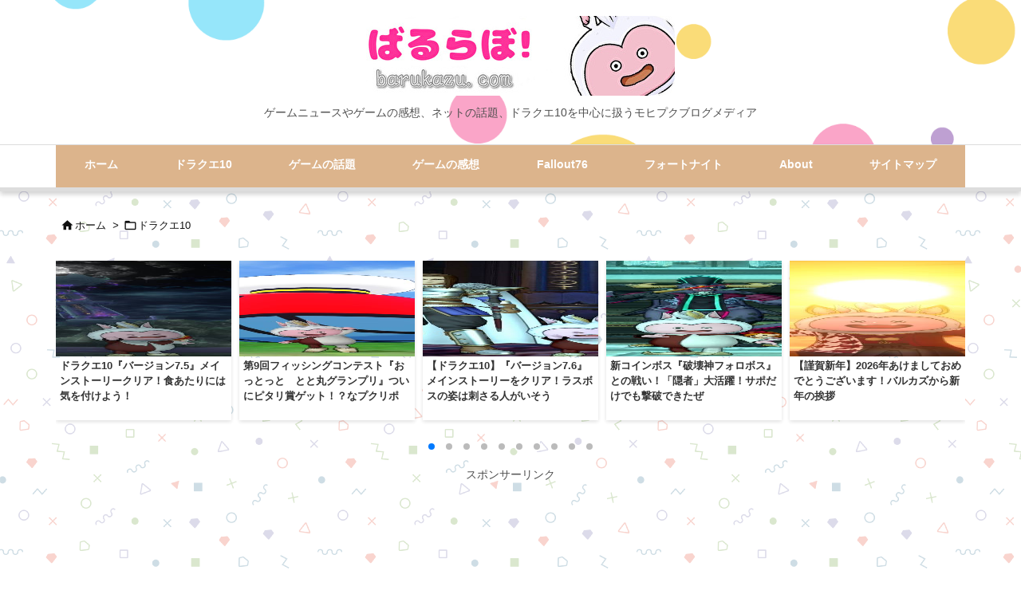

--- FILE ---
content_type: text/html; charset=UTF-8
request_url: https://barukazu.com/category/dq10/page/37/
body_size: 37172
content:
<!DOCTYPE html>
<html lang="ja" itemscope itemtype="https://schema.org/WebPage">
<head prefix="og: http://ogp.me/ns# article: http://ogp.me/ns/article# fb: http://ogp.me/ns/fb#">
<meta charset="UTF-8" />
<meta http-equiv="X-UA-Compatible" content="IE=edge" />
<meta http-equiv="Content-Security-Policy" content="upgrade-insecure-requests" />
<meta name="viewport" content="width=device-width, initial-scale=1, user-scalable=yes" />
<meta name="robots" content="noindex,follow" />
<title>ドラクエ10 | ページ 37 | ばるらぼ！</title>
<meta name='robots' content='max-image-preview:large' />
<link rel='dns-prefetch' href='//ajax.googleapis.com' />
<script id="wpp-js" src="https://barukazu.com/wp-content/plugins/wordpress-popular-posts/assets/js/wpp.min.js?ver=7.3.6" data-sampling="1" data-sampling-rate="100" data-api-url="https://barukazu.com/wp-json/wordpress-popular-posts" data-post-id="0" data-token="551c94f501" data-lang="0" data-debug="0"></script>
<link rel='preconnect' href='//fonts.googleapis.com' crossorigin />
<link rel="preload" as="style" type="text/css" href="https://barukazu.com/wp-content/themes/luxeritas/style.async.min.css?v=1729016296" />
<link rel="preload" as="font" type="font/woff2" href="https://barukazu.com/wp-content/themes/luxeritas/fonts/icomoon/fonts/icomoon.woff2" crossorigin />
<link rel="preload" as="style" type="text/css" href="https://barukazu.com/wp-content/themes/luxeritas/styles/thk-swiper.min.css?v=1700622762" />
<!-- Global site tag (gtag.js) - Google Analytics -->
<script async src="https://www.googletagmanager.com/gtag/js?id=UA-46436118-3"></script>
<script>  window.dataLayer = window.dataLayer || [];
  function gtag(){dataLayer.push(arguments);}
  gtag('js', new Date());
  gtag('config', 'UA-46436118-3');</script>
<link rel="canonical" href="https://barukazu.com/category/dq10/page/37/" />
<link rel="next" href="https://barukazu.com/category/dq10/page/38/" />
<link rel="prev" href="https://barukazu.com/category/dq10/page/36/" />
<link rel="pingback" href="https://barukazu.com/xmlrpc.php" />
<link rel="alternate" type="application/rss+xml" title="ばるらぼ！ RSS Feed" href="https://barukazu.com/feed/" />
<link rel="alternate" type="application/atom+xml" title="ばるらぼ！ Atom Feed" href="https://barukazu.com/feed/atom/" />
<meta name="description" content="ばるらぼ！ | ドラクエ10カテゴリー記事一覧 | NO:37" />
<meta name="theme-color" content="#4285f4">
<meta name="format-detection" content="telephone=no">
<meta name="referrer" content="no-referrer-when-downgrade" />
<meta property="og:type" content="website" />
<meta property="og:url" content="https://barukazu.com/" />
<meta property="og:title" content="ドラクエ10 | ページ 37 | ばるらぼ！" />
<meta property="og:description" content="ばるらぼ！ | ドラクエ10カテゴリー記事一覧 | NO:37" />
<meta property="og:image" content="https://barukazu.com/wp-content/themes/luxech/images/og.png" />
<meta property="og:image:width" content="880" />
<meta property="og:image:height" content="660" />
<meta property="og:site_name" content="ばるらぼ！" />
<meta property="og:locale" content="ja_JP" />
<meta name="twitter:card" content="summary_large_image" />
<meta name="twitter:domain" content="barukazu.com" />
<style id='wp-img-auto-sizes-contain-inline-css'>
img:is([sizes=auto i],[sizes^="auto," i]){contain-intrinsic-size:3000px 1500px}
/*# sourceURL=wp-img-auto-sizes-contain-inline-css */</style>
<link rel="stylesheet" id="usrStyle-css" href="//barukazu.com/wp-content/plugins/universal-star-rating/css/style.css" media="all" />
<style id='wp-emoji-styles-inline-css'>
img.wp-smiley, img.emoji {
display: inline !important;
border: none !important;
box-shadow: none !important;
height: 1em !important;
width: 1em !important;
margin: 0 0.07em !important;
vertical-align: -0.1em !important;
background: none !important;
padding: 0 !important;
}
/*# sourceURL=wp-emoji-styles-inline-css */</style>
<style id='global-styles-inline-css' type='text/css'>
:root{--wp--preset--aspect-ratio--square: 1;--wp--preset--aspect-ratio--4-3: 4/3;--wp--preset--aspect-ratio--3-4: 3/4;--wp--preset--aspect-ratio--3-2: 3/2;--wp--preset--aspect-ratio--2-3: 2/3;--wp--preset--aspect-ratio--16-9: 16/9;--wp--preset--aspect-ratio--9-16: 9/16;--wp--preset--color--black: #000000;--wp--preset--color--cyan-bluish-gray: #abb8c3;--wp--preset--color--white: #ffffff;--wp--preset--color--pale-pink: #f78da7;--wp--preset--color--vivid-red: #cf2e2e;--wp--preset--color--luminous-vivid-orange: #ff6900;--wp--preset--color--luminous-vivid-amber: #fcb900;--wp--preset--color--light-green-cyan: #7bdcb5;--wp--preset--color--vivid-green-cyan: #00d084;--wp--preset--color--pale-cyan-blue: #8ed1fc;--wp--preset--color--vivid-cyan-blue: #0693e3;--wp--preset--color--vivid-purple: #9b51e0;--wp--preset--gradient--vivid-cyan-blue-to-vivid-purple: linear-gradient(135deg,rgb(6,147,227) 0%,rgb(155,81,224) 100%);--wp--preset--gradient--light-green-cyan-to-vivid-green-cyan: linear-gradient(135deg,rgb(122,220,180) 0%,rgb(0,208,130) 100%);--wp--preset--gradient--luminous-vivid-amber-to-luminous-vivid-orange: linear-gradient(135deg,rgb(252,185,0) 0%,rgb(255,105,0) 100%);--wp--preset--gradient--luminous-vivid-orange-to-vivid-red: linear-gradient(135deg,rgb(255,105,0) 0%,rgb(207,46,46) 100%);--wp--preset--gradient--very-light-gray-to-cyan-bluish-gray: linear-gradient(135deg,rgb(238,238,238) 0%,rgb(169,184,195) 100%);--wp--preset--gradient--cool-to-warm-spectrum: linear-gradient(135deg,rgb(74,234,220) 0%,rgb(151,120,209) 20%,rgb(207,42,186) 40%,rgb(238,44,130) 60%,rgb(251,105,98) 80%,rgb(254,248,76) 100%);--wp--preset--gradient--blush-light-purple: linear-gradient(135deg,rgb(255,206,236) 0%,rgb(152,150,240) 100%);--wp--preset--gradient--blush-bordeaux: linear-gradient(135deg,rgb(254,205,165) 0%,rgb(254,45,45) 50%,rgb(107,0,62) 100%);--wp--preset--gradient--luminous-dusk: linear-gradient(135deg,rgb(255,203,112) 0%,rgb(199,81,192) 50%,rgb(65,88,208) 100%);--wp--preset--gradient--pale-ocean: linear-gradient(135deg,rgb(255,245,203) 0%,rgb(182,227,212) 50%,rgb(51,167,181) 100%);--wp--preset--gradient--electric-grass: linear-gradient(135deg,rgb(202,248,128) 0%,rgb(113,206,126) 100%);--wp--preset--gradient--midnight: linear-gradient(135deg,rgb(2,3,129) 0%,rgb(40,116,252) 100%);--wp--preset--font-size--small: 13px;--wp--preset--font-size--medium: 20px;--wp--preset--font-size--large: 36px;--wp--preset--font-size--x-large: 42px;--wp--preset--spacing--20: 0.44rem;--wp--preset--spacing--30: 0.67rem;--wp--preset--spacing--40: 1rem;--wp--preset--spacing--50: 1.5rem;--wp--preset--spacing--60: 2.25rem;--wp--preset--spacing--70: 3.38rem;--wp--preset--spacing--80: 5.06rem;--wp--preset--shadow--natural: 6px 6px 9px rgba(0, 0, 0, 0.2);--wp--preset--shadow--deep: 12px 12px 50px rgba(0, 0, 0, 0.4);--wp--preset--shadow--sharp: 6px 6px 0px rgba(0, 0, 0, 0.2);--wp--preset--shadow--outlined: 6px 6px 0px -3px rgb(255, 255, 255), 6px 6px rgb(0, 0, 0);--wp--preset--shadow--crisp: 6px 6px 0px rgb(0, 0, 0);}:where(.is-layout-flex){gap: 0.5em;}:where(.is-layout-grid){gap: 0.5em;}body .is-layout-flex{display: flex;}.is-layout-flex{flex-wrap: wrap;align-items: center;}.is-layout-flex > :is(*, div){margin: 0;}body .is-layout-grid{display: grid;}.is-layout-grid > :is(*, div){margin: 0;}:where(.wp-block-columns.is-layout-flex){gap: 2em;}:where(.wp-block-columns.is-layout-grid){gap: 2em;}:where(.wp-block-post-template.is-layout-flex){gap: 1.25em;}:where(.wp-block-post-template.is-layout-grid){gap: 1.25em;}.has-black-color{color: var(--wp--preset--color--black) !important;}.has-cyan-bluish-gray-color{color: var(--wp--preset--color--cyan-bluish-gray) !important;}.has-white-color{color: var(--wp--preset--color--white) !important;}.has-pale-pink-color{color: var(--wp--preset--color--pale-pink) !important;}.has-vivid-red-color{color: var(--wp--preset--color--vivid-red) !important;}.has-luminous-vivid-orange-color{color: var(--wp--preset--color--luminous-vivid-orange) !important;}.has-luminous-vivid-amber-color{color: var(--wp--preset--color--luminous-vivid-amber) !important;}.has-light-green-cyan-color{color: var(--wp--preset--color--light-green-cyan) !important;}.has-vivid-green-cyan-color{color: var(--wp--preset--color--vivid-green-cyan) !important;}.has-pale-cyan-blue-color{color: var(--wp--preset--color--pale-cyan-blue) !important;}.has-vivid-cyan-blue-color{color: var(--wp--preset--color--vivid-cyan-blue) !important;}.has-vivid-purple-color{color: var(--wp--preset--color--vivid-purple) !important;}.has-black-background-color{background-color: var(--wp--preset--color--black) !important;}.has-cyan-bluish-gray-background-color{background-color: var(--wp--preset--color--cyan-bluish-gray) !important;}.has-white-background-color{background-color: var(--wp--preset--color--white) !important;}.has-pale-pink-background-color{background-color: var(--wp--preset--color--pale-pink) !important;}.has-vivid-red-background-color{background-color: var(--wp--preset--color--vivid-red) !important;}.has-luminous-vivid-orange-background-color{background-color: var(--wp--preset--color--luminous-vivid-orange) !important;}.has-luminous-vivid-amber-background-color{background-color: var(--wp--preset--color--luminous-vivid-amber) !important;}.has-light-green-cyan-background-color{background-color: var(--wp--preset--color--light-green-cyan) !important;}.has-vivid-green-cyan-background-color{background-color: var(--wp--preset--color--vivid-green-cyan) !important;}.has-pale-cyan-blue-background-color{background-color: var(--wp--preset--color--pale-cyan-blue) !important;}.has-vivid-cyan-blue-background-color{background-color: var(--wp--preset--color--vivid-cyan-blue) !important;}.has-vivid-purple-background-color{background-color: var(--wp--preset--color--vivid-purple) !important;}.has-black-border-color{border-color: var(--wp--preset--color--black) !important;}.has-cyan-bluish-gray-border-color{border-color: var(--wp--preset--color--cyan-bluish-gray) !important;}.has-white-border-color{border-color: var(--wp--preset--color--white) !important;}.has-pale-pink-border-color{border-color: var(--wp--preset--color--pale-pink) !important;}.has-vivid-red-border-color{border-color: var(--wp--preset--color--vivid-red) !important;}.has-luminous-vivid-orange-border-color{border-color: var(--wp--preset--color--luminous-vivid-orange) !important;}.has-luminous-vivid-amber-border-color{border-color: var(--wp--preset--color--luminous-vivid-amber) !important;}.has-light-green-cyan-border-color{border-color: var(--wp--preset--color--light-green-cyan) !important;}.has-vivid-green-cyan-border-color{border-color: var(--wp--preset--color--vivid-green-cyan) !important;}.has-pale-cyan-blue-border-color{border-color: var(--wp--preset--color--pale-cyan-blue) !important;}.has-vivid-cyan-blue-border-color{border-color: var(--wp--preset--color--vivid-cyan-blue) !important;}.has-vivid-purple-border-color{border-color: var(--wp--preset--color--vivid-purple) !important;}.has-vivid-cyan-blue-to-vivid-purple-gradient-background{background: var(--wp--preset--gradient--vivid-cyan-blue-to-vivid-purple) !important;}.has-light-green-cyan-to-vivid-green-cyan-gradient-background{background: var(--wp--preset--gradient--light-green-cyan-to-vivid-green-cyan) !important;}.has-luminous-vivid-amber-to-luminous-vivid-orange-gradient-background{background: var(--wp--preset--gradient--luminous-vivid-amber-to-luminous-vivid-orange) !important;}.has-luminous-vivid-orange-to-vivid-red-gradient-background{background: var(--wp--preset--gradient--luminous-vivid-orange-to-vivid-red) !important;}.has-very-light-gray-to-cyan-bluish-gray-gradient-background{background: var(--wp--preset--gradient--very-light-gray-to-cyan-bluish-gray) !important;}.has-cool-to-warm-spectrum-gradient-background{background: var(--wp--preset--gradient--cool-to-warm-spectrum) !important;}.has-blush-light-purple-gradient-background{background: var(--wp--preset--gradient--blush-light-purple) !important;}.has-blush-bordeaux-gradient-background{background: var(--wp--preset--gradient--blush-bordeaux) !important;}.has-luminous-dusk-gradient-background{background: var(--wp--preset--gradient--luminous-dusk) !important;}.has-pale-ocean-gradient-background{background: var(--wp--preset--gradient--pale-ocean) !important;}.has-electric-grass-gradient-background{background: var(--wp--preset--gradient--electric-grass) !important;}.has-midnight-gradient-background{background: var(--wp--preset--gradient--midnight) !important;}.has-small-font-size{font-size: var(--wp--preset--font-size--small) !important;}.has-medium-font-size{font-size: var(--wp--preset--font-size--medium) !important;}.has-large-font-size{font-size: var(--wp--preset--font-size--large) !important;}.has-x-large-font-size{font-size: var(--wp--preset--font-size--x-large) !important;}
/*# sourceURL=global-styles-inline-css */
</style>

<style id='classic-theme-styles-inline-css'>
/*! This file is auto-generated */
.wp-block-button__link{color:#fff;background-color:#32373c;border-radius:9999px;box-shadow:none;text-decoration:none;padding:calc(.667em + 2px) calc(1.333em + 2px);font-size:1.125em}.wp-block-file__button{background:#32373c;color:#fff;text-decoration:none}
/*# sourceURL=/wp-includes/css/classic-themes.min.css */</style>
<link rel="stylesheet" id="ppress-frontend-css" href="//barukazu.com/wp-content/plugins/wp-user-avatar/assets/css/frontend.min.css" media="all" />
<link rel="stylesheet" id="ppress-flatpickr-css" href="//barukazu.com/wp-content/plugins/wp-user-avatar/assets/flatpickr/flatpickr.min.css" media="all" />
<link rel="stylesheet" id="ppress-select2-css" href="//barukazu.com/wp-content/plugins/wp-user-avatar/assets/select2/select2.min.css" media="all" />
<link rel="stylesheet" id="wordpress-popular-posts-css-css" href="//barukazu.com/wp-content/plugins/wordpress-popular-posts/assets/css/wpp.css" media="all" />
<link rel="stylesheet" id="wp-associate-post-r2-css" href="//barukazu.com/wp-content/themes/luxech/wpap-sango.css" media="all" />
<link rel="stylesheet" id="pochipp-front-css" href="//barukazu.com/wp-content/plugins/pochipp/dist/css/style.css" media="all" />
<style id='luxech-inline-css'>
/*! Luxeritas WordPress Theme 3.25.0 - (C) 2015 Thought is free. */*,*:before,*:after{box-sizing:border-box}@-ms-viewport{width:device-width}a:not([href]):not([tabindex]),a:not([href]):not([tabindex]):hover,a:not([href]):not([tabindex]):focus{color:inherit;text-decoration:none}a:not([href]):not([tabindex]):focus{outline:0}h1{font-size:2em;margin:.67em 0}small{font-size:80%}img{border-style:none;vertical-align:middle}hr{box-sizing:content-box;height:0;overflow:visible;margin-top:1rem;margin-bottom:1rem;border:0}pre{margin-top:0;margin-bottom:1rem;overflow:auto;-ms-overflow-style:scrollbar}code,pre{font-family:monospace,monospace;font-size:1em}ul ul,ol ul,ul ol,ol ol{margin-bottom:0}p{margin-top:0;margin-bottom:1rem}button{border-radius:0}input,button,select,optgroup,textarea{margin:0;font-family:inherit;font-size:inherit;line-height:inherit}button,input{overflow:visible}button,select{text-transform:none}button,[type=button],[type=reset],[type=submit]{-webkit-appearance:button}button:not(:disabled),[type=button]:not(:disabled),[type=reset]:not(:disabled),[type=submit]:not(:disabled){cursor:pointer}::-moz-focus-inner{padding:0;border-style:none}::-webkit-inner-spin-button{height:auto}::-webkit-search-decoration{-webkit-appearance:none}label{display:inline-block;margin-bottom:.5rem}h1,h2,h3,h4,h5,h6{margin-top:0;margin-bottom:.5rem;font-family:inherit;font-weight:500;line-height:1.2;color:inherit}.container{width:100%;margin-right:auto;margin-left:auto}@media (min-width:768px){.container{max-width:720px}}@media (min-width:992px){.container{max-width:960px}}@media (min-width:1200px){.container{max-width:1140px}}.row{display:flex;flex-wrap:wrap}div[class^=col-]{flex:0 0 auto;position:relative;width:100%;min-height:1px;padding-right:15px;padding-left:15px}.col-12{max-width:100%}.col-6{max-width:50%}.col-4{max-width:33.333333%}.clearfix:after{display:block;clear:both;content:""}.pagination{display:flex;padding-left:0;list-style:none;border-radius:.25rem}table{border-collapse:collapse}caption{padding-top:.75rem;padding-bottom:.75rem;color:#6c757d;text-align:left;caption-side:bottom}th{text-align:left}body .material-icons,body .material-icons-outlined{font-size:inherit;font-feature-settings:'liga';-moz-osx-font-smoothing:grayscale;text-rendering:optimizeLegibility;transform:scale(1.3,1.3);transform-origin:top;margin-top:-.16em}.material-icons.flip-h{transform:scale(-1.3,1.3)}.material-icons.rotate{transform:rotate(180deg) translate(0,-1.3em) scale(1.3,1.3)}.material-icons.pull-left{float:left;margin-right:.3em}.material-icons.pull-right{float:right;margin-left:.3em}@font-face{font-family:'icomoon';src:url('/wp-content/themes/luxeritas/fonts/icomoon/fonts/icomoon.eot');src:url('/wp-content/themes/luxeritas/fonts/icomoon/fonts/icomoon.eot') format('embedded-opentype'),url('/wp-content/themes/luxeritas/fonts/icomoon/fonts/icomoon.woff2') format('woff2'),url('/wp-content/themes/luxeritas/fonts/icomoon/fonts/icomoon.woff') format('woff'),url('/wp-content/themes/luxeritas/fonts/icomoon/fonts/icomoon.ttf') format('truetype'),url('/wp-content/themes/luxeritas/fonts/icomoon/fonts/icomoon.svg') format('svg');font-weight:400;font-style:normal;font-display:swap}[class^=ico-],[class*=" ico-"]{font-family:'icomoon';display:inline-block;font-style:normal;font-weight:400;font-variant:normal;text-transform:none;text-rendering:auto;line-height:1;-webkit-font-smoothing:antialiased;-moz-osx-font-smoothing:grayscale}.ico-speech-bubble:before{content:"\e903"}.ico-external-link-alt:before{content:"\f35d"}.ico-external-link-square-alt:before{content:"\f360"}.ico-line:before{content:"\e700"}.ico-feedly:before{content:"\e600"}.ico-plus-square:before{content:"\f0fe"}.ico-minus-square:before{content:"\f146"}.ico-caret-square-down:before{content:"\f150"}.ico-search:before{content:"\f002"}.ico-link:before{content:"\f0c1"}.ico-caret-right:before{content:"\f0da"}.ico-spinner:before{content:"\f110"}.ico-comment:before{content:"\e900"}.ico-comments:before{content:"\e901"}.ico-chevron-up:before{content:"\f077"}.ico-chevron-down:before{content:"\f078"}.ico-twitter:before{content:"\f099"}.ico-x-twitter:before{content:"\e902"}.ico-facebook:before{content:"\f09a"}.ico-linkedin:before{content:"\f0e1"}.ico-angle-double-right:before{content:"\f101"}.ico-chevron-circle-left:before{content:"\f137"}.ico-chevron-circle-right:before{content:"\f138"}.ico-youtube-play:before{content:"\f16a"}.ico-instagram:before{content:"\f16d"}.ico-pinterest-p:before{content:"\f231"}.ico-get-pocket:before{content:"\f265"}.ico-spin{animation:ico-spin 2s infinite linear}@keyframes ico-spin{0%{transform:rotate(0)}100%{transform:rotate(360deg)}}*{margin:0;padding:0}a:hover,.term img,a:hover,.term img:hover{transition:opacity .3s,transform .5s}a:hover img{opacity:.8}hr{border-top:1px dotted #999}img,video,object,canvas{max-width:100%;height:auto;box-sizing:content-box}.no-js img.lazy{display:none!important}pre,ul,ol{margin:1.6em 0}ul ul,ol ol,ul ol,ol ul{margin:0 .6em 0}pre{margin-bottom:30px}blockquote,.wp-block-quote{display:block;position:relative;overflow:hidden;overflow-wrap:anywhere;margin:1.6em 5px;padding:25px;font-size:1.4rem;background:#fdfdfd;border:0;border-radius:6px;box-shadow:0 5px 5px 0 rgba(18,63,82,.035),0 0 0 1px rgba(176,181,193,.2)}blockquote:after{content:"\275b\275b";display:block;position:absolute;font-family:Arial,sans-serif;font-size:200px;line-height:1em;left:-25px;top:-15px;opacity:.04}blockquote cite,.wp-block-quote cite{display:block;text-align:right;font-family:serif;font-size:.9em;font-style:oblique}.wp-block-quote:not(.is-large):not(.is-style-large){border:0}blockquote ol:first-child,blockquote p:first-child,blockquote ul:first-child{margin-top:5px}blockquote ol:last-child,blockquote p:last-child,blockquote ul:last-child{margin-bottom:5px}[type=submit],[type=text],[type=email],.reply a{display:inline;line-height:1;vertical-align:middle;padding:12px 12px 11px;max-width:100%}.reply a,[type=submit],.widget_categories select,.widget_archive select{color:#333;font-weight:400;background:#fff;border:1px solid #ddd}option,textarea,[type=text],[type=email],[type=search]{color:inherit;background:#fff;border:1px solid #ddd}[type=search]{-webkit-appearance:none;outline-offset:-2px;line-height:1;border-radius:0}textarea{overflow:auto;resize:vertical;padding:8px;max-width:100%}button{appearance:none;outline:0;border:0}.cboth{clear:both}.bold{font-weight:700}.wp-caption{margin-bottom:1.6em;max-width:100%}.wp-caption img[class*=wp-image-]{display:block;margin:0}.post .wp-caption-text,.post .wp-caption-dd{font-size:1.2rem;line-height:1.5;margin:0;padding:.5em 0}.sticky .posted-on{display:none}.bypostauthor>article .fn:after{content:"";position:relative}.screen-reader-text{clip:rect(1px,1px,1px,1px);height:1px;overflow:hidden;position:absolute !important;width:1px}strong{font-weight:700}em{font-style:italic}.alignleft{display:inline;float:left}.alignright{display:inline;float:right}.aligncenter{display:block;margin-right:auto;margin-left:auto}.post .alignfull{margin-left:-68px;margin-right:-68px}figure.alignwide>img,figure.alignfull>img{min-width:100%}blockquote.alignleft,.wp-caption.alignleft,.post img.alignleft{margin:.4em 1.6em 1.6em 0}blockquote.alignright,.wp-caption.alignright,.post img.alignright{margin:.4em 0 1.6em 1.6em}blockquote.aligncenter,.wp-caption.aligncenter,.post img.aligncenter{clear:both;margin-top:.4em;margin-bottom:1.6em}.wp-caption.alignleft,.wp-caption.alignright,.wp-caption.aligncenter{margin-bottom:1.2em}img[class*=wp-image-],img[class*=attachment-]{max-width:100%;height:auto}.gallery-item{display:inline-block;text-align:left;vertical-align:top;margin:0 0 1.5em;padding:0 1em 0 0;width:50%}.gallery-columns-1 .gallery-item{width:100%}.gallery-columns-2 .gallery-item{max-width:50%}@media screen and (min-width:30em){.gallery-item{max-width:25%}.gallery-columns-1 .gallery-item{max-width:100%}.gallery-columns-2 .gallery-item{max-width:50%}.gallery-columns-3 .gallery-item{max-width:33.33%}.gallery-columns-4 .gallery-item{max-width:25%}}.gallery-caption{display:block;font-size:1.2rem;line-height:1.5;padding:.5em 0}.wp-block-image{margin:1.6em 0}figure.wp-block-image{display:inline-block}.post ul.blocks-gallery-grid{padding:0}#head-in{padding-top:28px;background:#fff}.band{position:absolute;top:0;left:0;right:0}div[id*=head-band]{margin:auto;height:34px;line-height:34px;overflow:hidden;background:#fff;border-bottom:1px solid #ddd}.band-menu{position:relative;margin:auto}.band-menu ul{font-size:1px;margin:0 -5px 0 0;position:absolute;right:10px;list-style:none}.band-menu li{display:inline-block;vertical-align:middle;font-size:1.2rem;margin:0 3px;line-height:1}.band-menu li a{color:#111;text-decoration:none}.band-menu li a:hover{color:#09f}.band-menu .menu-item a:before{display:inline;margin:5px;line-height:1;font-family:"icomoon";content:"\f0da"}div[id*=head-band] .snsf{display:block;min-width:28px;height:20px;margin:-2px -6px 0 0;text-align:center}div[id*=head-band] .snsf a{display:block;height:100%;width:100%;text-decoration:none;letter-spacing:0;font-family:Verdana,Arial,Helvetica,Roboto;padding:4px;border-radius:2px}#sitename{display:inline-block;max-width:100%;margin:0 0 12px;font-size:2.8rem;line-height:1.4}#sitename a{color:inherit;text-decoration:none}.desc{line-height:1.4}.info{padding:20px 10px;overflow:hidden}.logo,.logo-up{position:relative;margin:15px auto -10px auto;text-align:center}.logo-up{margin:15px auto 0 auto}#header .head-cover{position:relative;margin:auto}#header #gnavi,#foot-in,.foot-nav{margin:auto}#nav{margin:0;padding:0;border-top:1px solid #ddd;border-bottom:1px solid #ddd;position:relative;z-index:20}#nav,#gnavi ul.gu,#gnavi li.gl>a,.mobile-nav{color:#111;background:#fff}#gnavi .mobile-nav{display:none}#gnavi .nav-menu{display:block}#gnavi ul.gu{margin:0}#gnavi li.gl{float:left;position:relative;list-style-type:none;text-indent:0;white-space:nowrap}#gnavi li.gl>a{display:block;text-decoration:none;text-align:center;height:100%}#gnavi li ul.gu{display:none}@media (min-width:992px){#gnavi ul.gu{display:flex;flex-wrap:wrap}#gnavi li.gl{flex:0 0 auto;min-width:1px;background:#09f}#gnavi .gc>ul>li.gl{background:0 0}#gnavi li.gl>a>.gim{display:block;height:100%}#gnavi .gc>ul>li>a>.gim{transition:.4s;border-bottom:0;padding:16px 18px}#gnavi li.gl>ul{display:none;margin:0;border:1px solid #ddd;border-bottom:0;background:0 0;position:absolute;top:100%;z-index:1}#gnavi li li.gl{width:100%;min-width:160px}#gnavi li li.gl a>.gim{border-bottom:1px solid #ddd;font-size:1.3rem;padding:10px 15px;width:100%;text-align:left}#gnavi li li.gl>ul{padding:0;border-top:1px solid #ddd;overflow:hidden;top:-1px;left:100%}#gnavi li.gl:hover>a,#gnavi li.gl:hover>a>.gim,div.mobile-nav:hover,ul.mobile-nav li:hover{color:#fff;background:#09f}#gnavi li[class*=current]>a{background:none repeat scroll 0 0 #000;color:#fff}#gnavi ul ul>li[class*=children]>a>.gim:after{font-family:"icomoon";content:"\f0da";position:absolute;right:6px;top:0;bottom:0;margin:auto;height:1.3rem}}@media (max-width:991px){.mobile-nav p{letter-spacing:0;font-size:1.1rem;line-height:1;margin:6px 0 0}.mobile-nav li{white-space:nowrap;text-align:center;padding:8px 10px;border:0;list-style:none;cursor:pointer}.mobile-nav li:hover{opacity:.6}.mobile-nav li i,.mobile-nav li svg{font-size:1.8rem;font-style:normal}#gnavi ul.gu{display:none;border:0;border-bottom:solid 1px #ddd}#gnavi li.gl{display:block;float:none;width:100%;padding-left:0;text-align:left;line-height:2.3;border-top:1px solid #ddd;list-style:disc inside}#gnavi li.gl:hover>a>.gim{background:0 0}}#primary{border:1px solid transparent}#section,.grid{margin:0 10px 20px 0}.grid{padding:45px 68px;background:#fff;border:1px solid #ddd}#breadcrumb{margin:20px 0 15px;padding:8px;line-height:2}#breadcrumb,#breadcrumb a{color:#111;text-decoration:none;word-break:normal}#breadcrumb a:hover{text-decoration:underline}#breadcrumb h1,#breadcrumb li{display:inline;list-style-type:none;font-size:1.3rem}#breadcrumb i,#breadcrumb svg{margin-right:3px}#breadcrumb i.arrow{margin:0 8px}.term{margin-right:10px}.term img{float:left;max-width:40%;height:auto;margin-bottom:15px;background:inherit;border:1px solid #ddd;border-radius:4px;box-shadow:0 0 2px 1px rgba(255,255,255,1) inset}.term img:hover{border-color:#06c}#related .term img{padding:1px;width:100px;height:100px}.read-more-link,.read-more-link i,.read-more-link svg{text-decoration:underline}#list a{word-break:normal}#list .toc{margin:0 0 25px}#list .excerpt{margin:0 0 12px;line-height:1.8}.exsp{display:inline}#list .read-more{clear:both;line-height:1;margin:35px 0 30px;text-align:right}#list .read-more{margin:0}@media (max-width:575px){.read-more-link{color:inherit;background:#fafafa;border:1px solid #aaa}.read-more-link:hover{color:#dc143c;background:#f0f0f0;text-decoration:none}}.meta,.post .meta{margin:0;font-size:1.4rem;color:#111;margin-bottom:35px;vertical-align:middle;padding:16px 0}.meta a{display:inline-block;color:#111;text-decoration:underline}.meta i{margin-right:6px}.meta span{margin:0 12px 0 0}.meta span.break{margin:0 8px 0 4px}.meta span.first-item{margin:0;white-space:nowrap}.meta-box{margin:30px 10px}.toc .meta-u,.post .meta-u{background:0 0;border:0;margin:0 0 10px;padding:0}.post .meta-u{overflow:hidden;text-align:right}#paging{margin:auto;text-align:center}#paging ul{padding:0}#paging i{font-weight:700}#paging .not-allow i{font-weight:400;opacity:.3}.pagination{display:flex;justify-content:center;margin:0}.pagination li{flex:1 1 42px;max-width:42px;min-width:27px;float:left}.pagination>li>a,.pagination>li>span{display:inline-block;text-decoration:none;width:100%;padding:6px 0;color:inherit;background:#fff;border:1px solid #ddd;border-right:0}.pagination>li:last-child>a,.pagination>li:last-child>span,.pagination>.not-allow:first-child>span:hover{border-right:1px solid #ddd}.pagination>.active>span,.pagination .current,.pagination>li>a:hover{color:#fff;background:#dc143c}.pagination>.active>span:hover,.pagination>.not-allow>span:hover{cursor:text}.post #paging{margin:20px 0 40px}.post{font-size:1.6rem;line-height:1.9}.post p{margin:1.3em 0}.post a{text-decoration:underline}.post h2,.post h3,.post h4,.post h5,.post h6{line-height:1.4;margin-top:35px;margin-bottom:30px}.post h1:first-child{margin-top:0}.post h2{border-left:8px solid #999;font-size:2.4rem;margin-top:50px;padding:8px 20px}.post h3{font-size:2.2rem;padding:2px 15px;margin-top:50px;margin-left:5px;border-left:2px #999 solid}.post h4{font-size:1.8rem;padding:0 12px;border:0;border-left:solid 12px #999}.post h2:first-child,.post h3:first-child{margin-top:30px}.post table{margin-bottom:30px}.post td,.post th{padding:8px 10px;border:1px solid #ddd}.post th{text-align:center;background:#f5f5f5}.post ul,.post ol{padding:0 0 0 30px}.post .vcard{text-align:right}.post .vcard i,.post .vcard svg{margin-right:8px}.entry-title,#front-page-title{font-size:2.8rem;line-height:1.5;background:0 0;border:none;margin:0 0 10px;padding:0}.entry-title a{color:inherit;text-decoration:none}.entry-title a:hover{color:#dc143c}#sns-tops{margin:-25px 0 45px}#sns-bottoms{margin:16px 0 0}#bottom-area #sns-bottoms{margin-bottom:0}.sns-msg h2{display:inline-block;margin:0 0 0 5px;padding:0 8px;line-height:1;font-size:1.6rem;background:0 0;border:none;border-bottom:5px solid #ccc}#pnavi{clear:both;padding:0;border:1px solid #ddd;background:#fff;height:auto;overflow:hidden}#pnavi .next,#pnavi .prev{position:relative}#pnavi .next{text-align:right;border-bottom:1px solid #ddd}#pnavi i,#pnavi svg{font-size:2.2rem}#pnavi .next-arrow,#pnavi .prev-arrow{font-size:1.6rem;position:absolute;top:10px}#pnavi .next-arrow *,#pnavi .prev-arrow *{vertical-align:middle}#pnavi .next-arrow{left:20px}#pnavi .prev-arrow{right:20px}#pnavi .ntitle,#pnavi .ptitle{margin-top:32px}#pnavi img{height:100px;width:100px;border:1px solid #ddd;border-radius:8px}#pnavi a{display:block;padding:15px 30px;overflow:hidden;text-decoration:none;color:#666;min-height:132px}#pnavi a:hover{color:#dc143c}#pnavi a>img,#pnavi a:hover>img{transition:opacity .4s,transform .4s}#pnavi a:hover>img{border-color:#337ab7}#pnavi .block-span{display:block;margin-top:35px}#pnavi .next img,#pnavi .no-img-next i,#pnavi .no-img-next svg{float:right;margin:0 0 0 10px}#pnavi .prev img,#pnavi .no-img-prev i,#pnavi .no-img-prev svg{float:left;margin:0 10px 0 0}#pnavi i.navi-home,#pnavi svg.navi-home,#pnavi .no-img-next i,#pnavi .no-img-next svg,#pnavi .no-img-prev i,#pnavi .no-img-prev svg{font-size:7.6rem;padding:5px 0}@media (min-width:1200px),(min-width:540px) and (max-width:991px){#pnavi .next,#pnavi .prev,#pnavi .next a,#pnavi .prev a{padding-bottom:32767px;margin-bottom:-32752px}#pnavi .next,#pnavi .prev{margin-bottom:-32767px;width:50%}#pnavi .next{float:right;border-left:1px solid #ddd}}.related,.discussion,.tb{font-size:2.4rem;line-height:2;margin:0 0 15px}.related i,.related svg,.discussion i,.discussion svg,.tb i,.tb svg{margin-right:10px}#related{padding:0}#related .term img{float:left;margin:8px 10px 8px 0}#related h3{font-size:1.6rem;font-weight:700;padding:0;margin:10px 0 10px 10px;border:none}#related h3 a{color:inherit;text-decoration:none;line-height:1.6}#related h3 a:hover{color:#09f}#related .toc{padding:10px 0;border-top:1px dotted #ccc}#related .toc:first-child{border-top:none}#related .excerpt p{display:inline;opacity:.7;font-size:1.3rem}#comments h3{font-size:1.6rem;border:none;padding:10px 0;margin-bottom:10px}#comments h3 i,#comments h3 svg{font-size:2.2rem;margin-right:10px}.comments-list,.comments-list li{border-bottom:1px solid #ddd}.comments-list li{margin-bottom:20px}.comments-list .comment-body{padding-bottom:20px}.comments-list li:last-child{margin-bottom:0;padding-bottom:0;border:none}#comments p{font-size:1.4rem;margin:20px 0}#comments label{display:block}.comment-author.vcard .avatar{display:block;float:left;margin:0 10px 20px 0}.comment-meta{margin-bottom:40px}.comment-meta:after{content:" ";clear:both}.fn{line-height:1.6;font-size:1.5rem}.says{margin-left:10px}.commentmetadata{font-size:1.4rem;height:15px;padding:10px 10px 10px 0}.reply a{display:block;text-decoration:none;text-align:center;width:65px;margin:0 0 0 auto}.comments-list{padding-left:0;list-style-type:none}.comments-list li.depth-1>ul.children{padding-left:30px}.comments-list li{list-style-type:none}#comments .no-comments{margin:0 0 20px;padding:10px 20px 30px;border-bottom:1px solid #ddd}#c-paging{text-align:center;padding:0 0 20px;border-bottom:1px solid #ccc}#commentform p{margin:0 0 20px}#respond{font-size:1.6rem}#commentform .tags{padding:10px;font-size:1.3rem}#commentform-author{display:flex;flex-wrap:wrap}.comment-form-author{flex:0 1 35%;padding-right:10px}.comment-form-email{flex:1 0 64%}#commentform,#comments textarea,[type^=text],[class^=comment-form-]{margin:0;width:100%}#comments .comment-form-cookies-consent{display:table}#comments .comment-form-cookies-consent *{display:table-cell;margin:0 5px 0 0;width:auto;vertical-align:middle}#comments .form-submit{margin:0}#comments .comments-list .form-submit{margin-bottom:40px}#comments [type=submit]{color:#fff;background:#666;padding:18px 18px 17px;cursor:pointer}#comments [type=submit]:hover{background:#dc143c}#trackback input{width:100%;margin:0 0 10px}#list-title{margin:0 0 40px;font-size:2.8rem;font-weight:400}#section .grid #list-title{margin:0}div[id*=side-],#col3{padding:20px 0;border:1px solid #ddd;background:#fff}#side .widget,#col3 .widget{overflow-wrap:anywhere;margin:0 6px;padding:20px 7px;border:1px solid transparent}#side ul,#col3 ul{margin-bottom:0}#side ul li,#col3 ul li{list-style-type:none;line-height:2;margin:0;padding:0}#side ul li li,#col3 ul li li{margin-left:16px}#side h3,#col3 h3,#side h4,#col3 h4{font-size:1.8rem;font-weight:700;color:#111;margin:4px 0 20px;padding:4px 0}.search-field{border:1px solid #bbb}#wp-calendar,.wp-calendar-nav{background:#fff}#wp-calendar caption{color:inherit;background:#fff}#wp-calendar #today{background:#ffec67}#wp-calendar .pad{background:#fff9f9}#footer{clear:both;background:#fff;border-top:1px solid #ddd;z-index:10}.row{margin:0}#foot-in{padding:25px 0}#foot-in a,#footer-menu,.foot-nav a{color:#111}#foot-in h4{font-size:1.8rem;font-weight:700;margin:15px 0;padding:4px 10px;border-left:8px solid #999}#foot-in ul li{list-style-type:none;line-height:1.8;margin:0 10px;padding:0}#foot-in ul li li{margin-left:15px}.foot-nav ul{margin:0 auto;padding:20px 15px}.foot-nav li{display:inline-block;margin:0}.foot-nav li:before{content:"\07c";margin:0 10px}.foot-nav li:first-child:before{content:"";margin:0}#copyright{font-size:1.2rem;padding:20px 0;color:#111;background:#fff;clear:both}#footer .copy{font-size:1.2rem;line-height:1;margin:20px 0 0;text-align:center}#footer .copy a{color:inherit}#footer #thk{margin:20px 0;white-space:nowrap;font-size:1.1rem;word-spacing:-1px}#page-top{position:fixed;bottom:14px;right:14px;font-weight:700;background:#656463;text-decoration:none;color:#fff;padding:16px 20px;text-align:center;cursor:pointer;transition:.8s;opacity:0;visibility:hidden;z-index:99}#page-top:hover{opacity:1!important}iframe{box-sizing:content-box;border:0}.i-video{display:block;position:relative;overflow:hidden}.i-video{padding-top:25px;padding-bottom:56.25%}.i-video iframe,.i-video object,.i-video embed{position:absolute;top:0;left:0;height:100%;width:100%}.i-embed iframe{width:100%}.head-under{margin-top:20px}.head-under,.post-title-upper,.post-title-under{margin-bottom:20px}.posts-under-1{padding:20px 0}.posts-under-2{padding-bottom:40px}.recentcomments a{display:inline;padding:0;margin:0}#main{flex:0 1 772px;max-width:772px;min-width:1px;float:left}#side{flex:0 0 366px;width:366px;min-width:1px;float:right}@media (min-width:992px){#primary,#field{display:flex}#breadcrumb,.head-cover{display:block !important}#sitename img{margin:0}}@media screen and (min-width:768px){.logo,#head-band-in,div[id*=head-band] .band-menu,#header .head-cover,#header #gnavi,#foot-in{max-width:720px}}@media screen and (min-width:992px){.logo,#head-band-in,div[id*=head-band] .band-menu,#header .head-cover,#header #gnavi,#foot-in{max-width:960px}}@media screen and (min-width:992px) and (max-width:1199px){#main{flex:0 1 592px;max-width:592px;min-width:1px}}@media screen and (min-width:1200px){.logo,#head-band-in,div[id*=head-band] .band-menu,#header .head-cover,#header #gnavi,#foot-in{max-width:1140px}#list .term img{width:auto;height:auto;margin-right:20px}}@media screen and (max-width:1199px){#list .term img{max-width:40%;height:auto;margin-right:20px}}@media print,(max-width:991px){#primary,#main,#side{display:block;width:100%;float:none;clear:both}div[id*=head-band]{padding:0 5px}#header #gnavi{padding-left:0;padding-right:0}#main{margin-bottom:30px}#section{margin-right:0}.grid,#side .widget,#col3 .widget{padding-left:20px;padding-right:20px}.grid{margin:0 0 20px}.post .alignfull{margin-left:-20px;margin-right:-20px}#side .widget,#col3 .widget{margin-left:0;margin-right:0}#related .toc{margin-right:15px}.comments-list li.depth-1>ul.children{padding-left:0}#foot-in{padding:0}#foot-in .col-xs-4,#foot-in .col-xs-6,#foot-in .col-xs-12{display:none}div[id*=side-]{margin-bottom:20px}#side-scroll{max-width:32767px}}@media (max-width:575px){.grid,#side .widget,#col3 .widget{padding-left:7px;padding-right:7px}.meta,.post .meta{font-size:1.2rem}#list .term img{max-width:30%;height:auto;margin:0 15px 25px 0}#list .excerpt{padding-left:0;margin:0 0 40px}.excerpt p:not(.meta){display:inline}.excerpt br{display:none}.read-more-link{display:block;clear:both;padding:12px;font-size:1.2rem;text-align:center;white-space:nowrap;overflow:hidden}.read-more-link,.read-more-link i{text-decoration:none}#list .term img{margin-bottom:30px}#list .read-more-link{margin:20px 0 0}#sitename{font-size:2.2rem}.entry-title,#front-page-title,.post h2,.post h3,.related,.discussion,.tb{font-size:1.8rem}#paging a,#paging span{padding:13px 0}[class^=comment-form-]{flex:0 0 100%;padding:0}#page-top{font-size:2rem;padding:8px 14px}.ptop{display:none}}div[id^=tile-],div[id^=card-]{display:flex;flex-wrap:wrap;justify-content:space-between}div[id^=tile-] .toc,div[id^=card-] .toc{max-width:100%;width:100%}div[id^=tile-] .toc:not(#bottom-area):not(.posts-list-middle-widget):not(#bottom-area):not(.posts-list-under-widget),div[id^=card-] .toc:not(#bottom-area):not(.posts-list-middle-widget):not(#bottom-area):not(.posts-list-under-widget){position:relative;display:inline-block;vertical-align:top;min-width:1px}@media (min-width:1200px){#tile-4 .toc,#card-4 .toc{max-width:24.5%;width:24.5%}#tile-3 .toc,#card-3 .toc{max-width:32.5%;width:32.5%}#tile-2 .toc,#card-2 .toc{max-width:49%;width:49%}}@media (min-width:768px) and (max-width:1199px){#tile-4 .toc,#card-4 .toc{max-width:32.5%;width:32.5%}#tile-3 .toc,#card-3 .toc,#tile-2 .toc,#card-2 .toc{max-width:49%;width:49%}}@media (min-width:576px) and (max-width:767px){#tile-4 .toc,#card-4 .toc,#tile-3 .toc,#card-3 .toc,#tile-2 .toc,#card-2 .toc{max-width:49%;width:49%}}#list #bottom-area,#list .posts-list-under-widget{max-width:100%;width:100%}div[id^=tile-] .toc:not(#bottom-area):not(.posts-list-middle-widget):not(#bottom-area):not(.posts-list-under-widget){padding:15px}div[id^=card-] .toc:not(#bottom-area):not(.posts-list-middle-widget):not(#bottom-area):not(.posts-list-under-widget){padding:0 15px}div[id^=tile-] .meta,div[id^=card-] .meta{font-size:1.3rem;margin-bottom:10px}div[id^=tile-] .meta{margin-bottom:10px}div[id^=card-] .meta:not(.meta-u){margin-bottom:15px;padding:15px 10px 10px;border:0;border-bottom:1px solid #ddd}div[id^=card-] .meta-u{padding-bottom:10px}div[id^=tile-] .term,div[id^=card-] .term{margin:0}div[id^=card-] .term{max-width:40%;padding:0 20px 0 0;overflow:hidden;float:left}#list div[id^=tile-] .term img,#list div[id^=card-] .term img{max-width:100%;width:auto;height:auto}#list div[id^=tile-] .term img{box-sizing:border-box;float:none}#list div[id^=card-] .term img{border:0}#list div[id^=tile-] .excerpt,#list div[id^=card-] .excerpt{padding-bottom:30px;font-size:1.3rem}#list div[id^=card-] .excerpt{padding-bottom:10px}#list div[id^=tile-] .read-more{position:absolute;bottom:20px;right:15px;left:15px}#list div[id^=card-] .read-more{margin-bottom:20px}div[id^=tile-] h2,div[id^=card-] h2{font-size:1.6rem;margin-bottom:20px}div[class*=snsf-]{margin:2px 0 0;padding:0}div[class*=snsf-] .clearfix{padding:0}div[class*=snsf-] i,div[class*=snsf-] svg{max-width:16px}.snsname,.cpname{margin-left:5px}.snsfb{display:flex;flex-wrap:wrap;justify-content:space-between}.snsf-c li,.snsf-w li{flex:1 1 auto;list-style:none;vertical-align:middle;text-align:center;color:#fff;padding:1px 2px;margin-bottom:2px;white-space:nowrap;cursor:pointer}.snsf-c .snsfb li [aria-label],.snsf-w .snsfb li [aria-label]{padding:9px 0 10px}.snsf-c [aria-label],.snsf-w [aria-label],.snsf-c .snsfcnt,.snsf-w .snsfcnt{display:block;font-family:Verdana,Arial,Helvetica,Roboto;text-align:center;text-decoration:none;width:100%;border-radius:2px}.snsf-c .ico-hatena,.snsf-w .ico-hatena{font-weight:700;font-family:Verdana,Arial,Helvetica,Roboto}.snsf-c [aria-label],.snsf-c [aria-label]:hover,.snsf-w [aria-label],.snsf-w [aria-label]:hover{position:relative;line-height:1;padding:10px 0;color:#fff}.snsf-c .snsfb li [aria-label],.snsf-w .snsfb li [aria-label]{font-family:Verdana,Arial,Helvetica,Roboto;font-size:1.3rem;letter-spacing:-1px}.snsf-c .snsfb li [aria-label]{height:32px;box-shadow:0 1px 4px 0 rgba(0,0,0,.2)}.snsf-w .snsfb li [aria-label]{box-sizing:border-box;border:1px solid #ddd}.snsf-c .snsfb li [aria-label]:hover{opacity:.6}.snsf-w .snsfb li [aria-label]:hover{background:#f8f8f8;opacity:.7}.snsf-c .snsfb i,.snsf-w .snsfb i{margin-right:3px}.snsfcnt{display:block;position:absolute;right:0;top:-18px;padding:3px 0;font-size:1.1rem;background:#fffefd}.snsf-c .snsfcnt{color:#333;border:2px solid #ddd}.snsf-w .snsfcnt{box-sizing:content-box;top:-18px;left:-1px;border:1px solid #ddd;border-radius:2px 2px 0 0;color:#333}.snsfcnt i{margin:0 !important}div[class$=-w] ul[class*=sns] li a,div[class$=-w] ul[class*=sns] li.cp-button [aria-label]{background:#fbfbfb}.snsf-c .twitter a{background:#010101}.snsf-c .facebook a{background:#3b5998}.snsf-c .linkedin a{background:#0479b4}.snsf-c .pinit a{background:#bd081c}.snsf-c .hatena a{background:#3875c4}.snsf-c .pocket a{background:#ee4257}.snsf-c .line a{background:#00c300}.snsf-c .rss a{background:#f86300}.snsf-c .feedly a{background:#2bb24c}.snsf-c .cp-button [aria-label]{background:#56350d}.snsf-c .twitter .snsfcnt{border-color:#010101}.snsf-c .facebook .snsfcnt{border-color:#3b5998}.snsf-c .linkedin .snsfcnt{border-color:#0479b4}.snsf-c .pinit .snsfcnt{border-color:#bd081c}.snsf-c .hatena .snsfcnt{border-color:#3875c4}.snsf-c .pocket .snsfcnt{border-color:#ee4257}.snsf-c .line .snsfcnt{border-color:#00c300}.snsf-c .rss .snsfcnt{border-color:#f86300}.snsf-c .feedly .snsfcnt{border-color:#2bb24c}.snsf-c .cp-button .snsfcnt{border-color:#56350d}.snsf-w .snsfb .twitter a{color:#010101}.snsf-w .snsfb .facebook a{color:#3b5998}.snsf-w .snsfb .linkedin a{color:#0479b4}.snsf-w .snsfb .pinit a{color:#bd081c}.snsf-w .snsfb .hatena a{color:#3875c4}.snsf-w .snsfb .pocket a{color:#ee4257}.snsf-w .snsfb .line a{color:#00c300}.snsf-w .snsfb .rss a{color:#f86300}.snsf-w .snsfb .feedly a{color:#2bb24c}.snsf-w .snsfb .cp-button [aria-label]{color:#56350d}@media screen and (max-width:765px){div[class*=snsf-] .snsname{display:none}}@media screen and (min-width:992px){.snsfb li.line-sm{display:none !important}}@media screen and (max-width:991px){.snsfb li.line-pc{display:none !important}}#toc_container,.toc_widget{max-width:100%;font-size:1.3rem}#toc_container{display:table;margin-bottom:20px;padding:10px;border:1px solid #ddd;color:#333;background:#fafafa}#toc_container a{color:#333;text-decoration:none}#toc_container a:hover{text-decoration:underline}.toc_toggle{white-space:nowrap}.toc_list{margin:0;padding:0}ul.toc_list{padding:0 10px}.widget ul.toc_list{padding:0 5px}.toc_list ul{padding:0 0 0 15px}.toc_list li{padding:2px;list-style:none}.blogcard{margin:0 0 1.6em}.blogcard p{font-size:1.6rem}.post .blogcard p{line-height:1.6;margin:0 0 .5em}.blogcard a{font-size:1.4rem}a.blogcard-href{display:block;position:relative;padding:20px;border:1px solid #ddd;background:#fff;color:#111;text-decoration:none;max-width:540px;min-height:140px;transition:transform .4s ease}a.blogcard-href:hover{color:#ff811a;background:#fcfcfc;box-shadow:3px 3px 8px rgba(0,0,0,.2);transform:translateY(-4px)}p.blog-card-title{color:#111;font-weight:700}p.blog-card-desc{font-size:.9em;color:#666}.blogcard-img{float:right;margin:0 0 15px 20px}p.blogcard-link{clear:both;font-size:.8em;color:#999;margin:15px 0 0}img.blogcard-icon,amp-img.blogcard-icon{display:inline-block;width:18px;height:18px}#search{padding-bottom:0;position:relative;width:100%}#search label{width:100%;margin:0}.search-field{width:100%;height:32px;margin:0;padding:4px 6px}[type=submit].search-submit{position:absolute;top:2px;right:2px;height:28px;padding:8px;font-size:1.2rem;background:0 0;cursor:pointer}.search-field:placeholder-shown{font-family:"icomoon";color:#767676;font-size:1.4rem}#search input:focus::placeholder{color:transparent}.widget_categories a,.widget_archive a,.widget_nav_menu a{display:block;padding:3px 0}@media print,(max-width:991px){.widget_categories a,.widget_archive a,.widget_nav_menu a{padding:7px 0}}.widget_categories,.widget_archive{margin-bottom:5px}.widget_categories select,.widget_archive select{padding:15px 13px;width:100%;height:32px;margin:0;padding:4px 6px;border:1px solid #bbb}.calendar_wrap{margin-bottom:10px}#wp-calendar,.wp-calendar-nav{display:table;table-layout:fixed;line-height:2;width:100%;margin:0 auto;padding:0;border-collapse:collapse;border-spacing:0;font-size:1.2rem}#side #wp-calendar,#col3 #wp-calendar{margin:0 auto}#wp-calendar caption{padding:2px;width:auto;text-align:center;font-weight:700;border:thin solid #ccc;border-radius:3px 3px 0 0;caption-side:top}#wp-calendar #today{font-weight:700}#wp-calendar th,#wp-calendar td,.wp-calendar-nav span{line-height:2;vertical-align:middle;text-align:center}#wp-calendar td,.wp-calendar-nav span{display:table-cell;border:thin solid #ccc}.wp-calendar-nav span{border-top:0}.wp-calendar-nav span.pad{width:0}#wp-calendar th{font-style:normal;font-weight:700;color:#fff;border-left:thin solid #ccc;border-right:thin solid #ccc;background:#333}#wp-calendar a{font-size:1.2rem;color:#3969ff;text-decoration:underline}#wp-calendar a:hover{color:#c3251d}@media print,(max-width:991px){#wp-calendar,#wp-calendar a{font-size:1.7rem}}.tagcloud{display:flex;flex-wrap:wrap;letter-spacing:-.4em}.tagcloud a{display:inline-block;flex:1 0 auto;min-width:1px;letter-spacing:normal;text-decoration:none;font-size:14px;font-size:1.4rem!important;border:1px solid #ddd;margin:2px;padding:5px 10px}#thk-new{font-size:1.2rem;margin:-10px 0 0}#thk-new .term img,#thk-new .term amp-img{margin:0 10px 0 0;padding:1px;max-width:100px;max-height:100px}#thk-new .excerpt p{display:block;margin:0;padding:0;line-height:1.4}#thk-new p.new-meta{margin:0 0 6px}#thk-new p.new-title{font-size:1.3rem;font-weight:700;line-height:1.4;padding:0;margin:0 0 12px;text-decoration:none}#thk-new .toc{padding:15px 0;border-bottom:1px dotted #ccc}#thk-new .toc:last-child{margin-bottom:0;padding-bottom:0;border-style:none}div#thk-rcomments{margin-top:-5px;margin-left:5px}#thk-rcomments .recentcomments,#thk-rcomments .recentcomments a{background:0 0;font-size:1.2rem}#thk-rcomments .recentcomments{margin:0;border-bottom:1px dotted #ddd}#thk-rcomments .recentcomments a{text-decoration:underline}#thk-rcomments .recentcomments:last-child{border-bottom:none}#thk-rcomments .comment_post{margin-left:10px}#thk-rcomments .widget_comment_author,#thk-rcomments .widget_comment_author a{margin:15px 0;min-height:40px;color:#767574;font-size:1.2rem;font-weight:700;line-height:1.5;overflow:hidden}#thk-rcomments .widget_comment_author img,#thk-rcomments .widget_comment_author amp-img{float:left;vertical-align:middle;margin:0 5px 0 0}#thk-rcomments .widget_comment_author span{display:block;margin:auto 0;overflow:hidden}#thk-rcomments [class*=ico-comment]{margin-right:6px;color:red}#thk-rcomments .ico-angle-double-right{margin-right:6px}#thk-rcomments .comment_excerpt{margin:14px 0 14px 10px;font-size:1.2rem;line-height:1.8}#thk-rcomments .comment_post{display:block;margin:0 0 14px 12px}.ps-widget{margin:0;padding:0;width:100%;overflow:hidden}p.ps-label{text-align:left;margin:0 auto 5px auto;font-size:1.4rem}.ps-widget{display:inline-block}.rectangle-1-row{margin-bottom:10px}.rectangle-1-col{margin-right:10px}.ps-250-250{max-width:250px;max-height:250px}.ps-300-250{max-width:300px;max-height:250px}.ps-336-280{max-width:336px;max-height:280px}.ps-120-600{max-width:120px;max-height:600px}.ps-160-600{max-width:160px;max-height:600px}.ps-300-600{max-width:300px;max-height:600px}.ps-468-60{max-width:468px;max-height:60px}.ps-728-90{max-width:728px;max-height:90px}.ps-970-90{max-width:970px;max-height:90px}.ps-970-250{max-width:970px;max-height:250px}.ps-320-100{max-width:320px;max-height:100px}.ps-col{max-width:690px}@media (min-width:541px) and (max-width:1200px){.rectangle-1-col,.rectangle-2-col{margin:0 0 10px}rectangle-2-col{margin-bottom:20px}.ps-col{max-width:336px}}@media (max-width:991px){.ps-120-600,.ps-160-600,.ps-300-600{max-width:300px;max-height:600px}.ps-728-90,.ps-970-90,.ps-970-250{max-width:728px;max-height:90px}}@media (max-width:767px){.ps-728-90,.ps-970-90,.ps-970-250{max-width:468px;max-height:60px}}@media (max-width:540px){.rectangle-2-col,.rectangle-2-row{display:none}div.ps-widget{max-width:336px;max-height:none}.ps-col{max-width:336px}p.ps-728-90,p.ps-970-90,p.ps-970-250,div.ps-728-90,div.ps-970-90,div.ps-970-250{max-width:320px;max-height:100px}}div.ps-wrap{max-height:none}p.al-c,div.al-c{text-align:center;margin-left:auto;margin-right:auto}#thk-follow{display:table;width:100%;table-layout:fixed;border-collapse:separate;border-spacing:4px 0}#thk-follow ul{display:table-row}#thk-follow ul li{display:table-cell;box-shadow:1px 1px 3px 0 rgba(0,0,0,.3)}#thk-follow .snsf{display:block;border-radius:4px;padding:1px;height:100%;width:100%}#thk-follow li a{display:block;overflow:hidden;white-space:nowrap;border:3px solid #fff;border-radius:2px;line-height:1.2;letter-spacing:0;padding:5px 0;color:#fff;font-size:18px;font-family:Verdana,Arial,Helvetica,Roboto;text-align:center;text-decoration:none}#thk-follow .fname{display:block;font-size:10px}#thk-follow a:hover{opacity:.7}#thk-follow .twitter{background:#010101}#thk-follow .facebook{background:#3b5998}#thk-follow .instagram{background:linear-gradient(200deg,#6559ca,#bc318f 35%,#e33f5f 50%,#f77638 70%,#fec66d 100%)}#thk-follow .pinit{background:#bd081c}#thk-follow .hatena{background:#3875c4}#thk-follow .google{background:#dd4b39}#thk-follow .youtube{background:#ae3a34}#thk-follow .line{background:#00c300}#thk-follow .rss{background:#f86300}#thk-follow .feedly{background:#2bb24c}#thk-rss-feedly{display:table;width:100%;table-layout:fixed;border-collapse:separate;border-spacing:6px 0}#thk-rss-feedly ul{display:table-row}#thk-rss-feedly li{display:table-cell}#thk-rss-feedly li a{display:block;overflow:hidden;white-space:nowrap;width:100%;font-size:1.6rem;line-height:22px;padding:7px 0;color:#fff;border-radius:3px;text-align:center;text-decoration:none;box-shadow:1px 1px 3px 0 rgba(0,0,0,.3)}#thk-rss-feedly a:hover{color:#fff;opacity:.7}#thk-rss-feedly a.icon-rss-button{background:#f86300}#thk-rss-feedly a.icon-feedly-button{background:#2bb24c}#thk-rss-feedly a span{font-family:Garamond,Palatino,Caslon,'Century Oldstyle',Bodoni,'Computer Modern',Didot,Baskerville,'Times New Roman',Century,Egyptienne,Clarendon,Rockwell,serif;font-weight:700}#thk-rss-feedly i{margin:0 10px 0 0;color:#fff}#side .widget-qr img,#col3 .widget-qr img,#side .widget-qr amp-img,#col3 .widget-qr amp-img{display:block;margin:auto}#layer li.gl>a{text-align:left;padding:10px;font-size:1.3rem;margin:0;padding-left:20px;width:100%}#layer li.gl>a:hover{text-decoration:none}#layer li.gl>a:before{font-family:"icomoon";content:"\f0da";padding-right:10px}#layer li[class*=children] span{pointer-events:none}#layer li[class*=children] a{padding-left:16px}#layer li[class*=children] li a{padding-left:35px}#layer li li[class*=children] a{padding-left:32px}#layer li li[class*=children] li a{padding-left:55px}#layer li ul.gu{border-bottom:0}#layer li li.gl>a:before{content:"-"}#layer li li li.gl>a:before{content:"\0b7"}#close{position:fixed;top:10px;right:10px;padding:8px 12px;box-sizing:content-box;color:#fff;background:#000;border:2px solid #ddd;border-radius:4px;opacity:.7;text-align:center;cursor:pointer;z-index:1200}#close i,#close svg{font-size:18px;margin:0}#close i:before{vertical-align:middle}#close:hover{opacity:1}#sform{display:none;position:absolute;top:0;left:0;right:0;width:98%;height:48px;max-width:600px;margin:auto;padding:2px;background:rgba(0,0,0,.5);border-radius:6px;z-index:1200}#sform .search-form{position:relative;width:100%;margin:auto;border-radius:6px}#sform .search-field{height:44px;border-radius:4px;font-size:18px}#sform .search-submit{border-radius:4px;height:40px}html{overflow:auto;overflow-y:scroll;-webkit-text-size-adjust:100%;-webkit-tap-highlight-color:transparent;font-size:62.5%!important}#list .posts-list-middle-widget{padding:15px}#list .exsp,#list .exsp p{opacity:1}#list div[id^=tile-] .exsp{opacity:1}#list div[id^=card-] .exsp{opacity:.5}.info{text-align:center;right:0;left:0}#sitename{margin:0 auto 12px auto}#nav{width:100%}#head-in{padding-top:0}.grid{border-radius:10px}div[id*=side-],#col3{border-radius:10px}body{overflow:hidden;font-family:'Meiryo',-apple-system,BlinkMacSystemFont,'.SFNSDisplay-Regular','Hiragino Kaku Gothic Pro','Yu Gothic','MS PGothic','Segoe UI','Verdana','Helvetica','Arial',sans-serif;font-weight:400;color:#4f4f4f;background:#fff url("https://barukazu.com/wp-content/uploads/2017/10/memphis-colorful.png");background-attachment:fixed}a{word-break:break-all;text-decoration:none;background-color:transparent;-webkit-text-decoration-skip:objects;color:#4169e1}a:hover{text-decoration:none;color:#dc143c}#head-parallax{background-image:url("https://barukazu.com/wp-content/uploads/2021/01/nc100980.png");background-repeat:no-repeat;background-size:cover}body,li,pre,blockquote{font-size:1.4rem}#nav,#gnavi li.gl>a,.mobile-nav{color:#fff}#gnavi li.gl>a,#gnavi .mobile-nav{background:#dcb48c}#nav{border-bottom-width:0}.luxe-progress{display:block;top:0;left:0;margin:0;width:100%;height:5px;border-radius:0;z-index:40;-webkit-appearance:none;-moz-appearance:none;appearance:none;outline:none;border:0;background-color:#ddd}.luxe-progress::-webkit-progress-bar{background-color:#ddd}.luxe-progress::-moz-progress-bar{background-color:#b3424a}.luxe-progress::-webkit-progress-value{background-color:#b3424a}#mobile-buttons{display:flex;overflow-x:auto;position:fixed;left:0;right:0;bottom:14px;margin:0;white-space:nowrap;transition:.8s;z-index:90}#mobile-buttons ul{display:flex;margin:auto}#mobile-buttons li{display:inline-block;list-style:none;flex:0 0 auto;padding:8px 12px 6px;font-size:1.6rem;line-height:1.2;margin:0 2px;min-width:70px;text-align:center;color:#fff;background:rgba(221,77,77,.6);border-radius:10px;cursor:pointer;white-space:nowrap}#mobile-buttons li *{vertical-align:middle;color:#fff}#sns-mobile ul{margin:0}#sns-mobile [class*=-count],#sns-mobile [class*=-check]{display:none}#mobile-buttons span{font-size:1.2rem}#toc_toggle{display:none}#toc_toggle:checked+.toc_toggle:before{content:"表示しない"}.toc_toggle{margin:0}.toc_toggle:before{content:"表示";cursor:pointer;border:solid 1px #ddd;color:#333;background:0 0;padding:2px 5px;margin-left:10px}#toc_toggle:checked+.toc_toggle+.toc_list{width:auto;height:auto;margin-top:20px;transition:all .3s}.toc_toggle+.toc_list{overflow:hidden;width:0;height:0;margin-top:0;transition:all .3s}#toc_container{color:#1e73be}#toc_container,#toc_container a{color:#1e73be}a.blogcard-href{border-radius:10px;box-shadow:3px 3px 8px rgba(0,0,0,.1)}.blogcard-img{border-radius:10px}#footer-nav{text-align:center}.post .spotlight{cursor:zoom-in}#page-top{border-radius:10px}#sns-tops{margin-top:-5px}#sns-tops .snsf-w li{margin-bottom:24px}.home #bottom-area #paging{margin-bottom:30px}#sns-tops li,#sns-mobile li{min-width:14.2%}#sns-bottoms li,#sns-mobile li{min-width:20%}@media (min-width:576px){#list div[id^=tile-] .term img{display:block;margin-right:auto;margin-left:auto}#list .excerpt{overflow:hidden}}@media (min-width:992px){#gnavi li.gl{flex:1 0 auto}#side{flex-basis:366px;width:366px}#side-fixed{border-bottom:0;padding-bottom:0;border-radius:10px 10px 0 0}#side-scroll{border-top:0;padding-top:0}#side-scroll{border-top:0;border-radius:0 0 10px 10px}#gnavi li[class*=current]>a{background:#dcb48c}#gnavi .gc>ul>li>ul.gu,#gnavi li li:first-child ul.gu{border-top:5px solid #ddd}#gnavi li li:first-child ul.gu{top:-5px}#mobile-buttons{display:none}#footer-nav{border-bottom:1px solid #ccc}#list .term img,#list .term img:hover{transition:opacity .5s,transform .5s}#list .term img:hover{opacity:1;transform:scale3d(1.1,1.1,1)}div[class^=sns] ul[class^=sns] li [aria-label],div[class^=sns] ul[class^=sns] li [aria-label]:hover{transition:opacity .5s,transform .5s}div[class^=sns] ul[class^=sns] li [aria-label]:hover{opacity:1;transform:scale3d(1.1,1.1,1)}#gnavi li.gl>a{transition:background .4s ease}#gnavi li.gl>a:hover{transition:background 0s}#gnavi .gc>ul>li>a>.gim,#gnavi .gc>ul>li>a>.gim:hover{transition:opacity .5s,transform .5s}#gnavi .gc>ul>li>a>.gim:hover{opacity:1;transform:translateY(-5px)}}@media (min-width:1310px){.container{width:1280px;max-width:1280px}.logo,#header .head-cover,#header #gnavi,#head-band-in,#foot-in,.foot-nav,div[id*=head-band] .band-menu{width:1280px;max-width:100%}#section,.grid{margin:0 18px 20px 0}#main{flex:0 1 866px;max-width:866px;min-width:1px;float:left}#side{flex:0 0 412px;width:412px;min-width:1px;float:right}#side .widget{margin:0 18px;padding:20px 18px}}@media (max-width:991px){#nav{border-top:0}#gnavi ul.mobile-nav{transition:width .6s,max-height .6s;position:fixed;top:-48px;right:5px;display:flex;flex-flow:column;margin:0;border:1px solid #ddd;max-height:44px;width:48px;overflow:hidden;opacity:.9}.mobile-nav li.mob-func{min-height:44px;line-height:28px}.mobile-nav li.mob-func i{font-size:1.4rem}.mobile-nav li.mob-menu{border-top:3px double #ddd}#page-top{display:none}}@media (max-width:575px){#list div[id^=card-] .excerpt{margin-bottom:20px;padding-bottom:0}.foot-nav li{list-style-type:circle;text-align:left;margin:10px 26px;display:list-item}.foot-nav li:before{content:"";margin:0}#sns-tops li,#sns-mobile li{min-width:25%}#sns-bottoms li,#sns-mobile li{min-width:20%}}@media (min-width:992px) and (max-width:1309px){.grid{padding-left:25px;padding-right:25px}.post .alignfull{margin-left:-25px;margin-right:-25px}#side .widget{margin:0 6px;padding:20px 7px}}@media (min-width:992px) and (max-width:1199px){#main{float:left}}
/*! luxe child css */.entry-title,#front-page-title{padding:0 5px 5px;border-left:8px solid #ffc1ff;background:#fff9f4;border-radius:.5em;margin:0}.post h1{border-left:none;background:0 0}.post h1{position:relative;padding:.25em 0}.post h1:after{content:"";display:block;height:4px;background:-moz-linear-gradient(to right,#ffba73,#ffb2b2);background:-webkit-linear-gradient(to right,#ffba73,#ffb2b2);background:linear-gradient(to right,#ffba73,#ffb2b2)}.post h2{position:relative;padding-left:35px;border-bottom:3px solid #bf7fff;color:#000;font-size:25px;line-height:29px;border-left:solid 5px #ff3}.post h2:before{position:absolute;top:11px;left:0;width:16px;height:16px;border:2px solid #ffa8ff;content:""}.post h2:after{position:absolute;top:3px;left:9px;width:13px;height:13px;border:2px solid #9cf;content:""}#side h3,#col3 h3,#side h4,#col3 h4{background:#8ebdde;padding:.5em;color:#fff;border-radius:.5em}.post h3{padding:.5em;color:#494949;background:#fffaf4;border-left:solid 5px #ffa1de}.post h4{border-bottom:solid 3px #cc92fc;position:relative}.post h4:after{position:absolute;content:" ";display:block;border-bottom:solid 3px #cc92fc;bottom:-3px;width:30%}span.category{border-radius:30px;background:#c993ff;padding:0 15px;color:#fff}span.category a{text-decoration:none;color:#fff;font-size:12px;font-size:1.2rem}.meta>.fa-folder:before{display:none}p.swiper-title{height:78px !important;padding:0 5px !important;color:#333 !important;background:#fff !important;border-radius:0 0 2px 2px}.swiper-slide{align-items:flex-start !important;box-shadow:0 2px 5px rgba(0,0,0,.13);transition:.3s}a.swiper-slide{border:none;background:0 0 !important}.swiper-slide:hover{box-shadow:0 4px 20px rgba(0,0,0,.25);transform:translateY(-3px)}a.swiper-slide img{height:120px;border-radius:2px 2px 0 0}.swiper-container{padding:3px 0 40px}#nav,#gnavi ul,#gnavi li a,.mobile-nav{font-weight:700}#nav{box-shadow:0 4px 6px rgba(0,0,0,.18)}#gnavi li a:after{content:'';width:0;transition:all .3s ease;border-bottom:3px solid #fff;display:block}#gnavi li a:hover:after{width:100%;border-bottom:3px solid #fff}#gnavi li:hover a span{border:0}.kaerebalink-link1 img,.booklink-link2 img{display:none}.booklink-box,.kaerebalink-box{padding:25px;margin-bottom:10px;border:double #ccc;overflow:hidden;font-size:small}.booklink-image,.kaerebalink-image{margin:0 15px 0 0;float:left;min-width:160px;text-align:center}.booklink-image img,.kaerebalink-image img{margin:0 auto;text-align:center}.booklink-info,.kaerebalink-info{margin:0;line-height:120%;overflow:hidden}.booklink-name,.kaerebalink-name{margin-bottom:24px;line-height:1.5em}.booklink-powered-date,.kaerebalink-powered-date{font-size:8px;margin-top:10px;font-family:verdana;line-height:120%}.booklink-detail,.kaerebalink-detail{font-size:12px}.booklink-powered-date,.kaerebalink-detail{margin-bottom:15px}.booklink-link2,.kaerebalink-link1{margin-top:10px}.booklink-link2 a,.kaerebalink-link1 a{width:30%;-moz-border-radius:5px;-webkit-border-radius:5px;border-radius:5px;display:inline-block;margin:5px 2px 0 0;padding:10px 1px;text-align:center;float:left;text-decoration:none;font-weight:800;text-shadow:1px 1px 1px #dcdcdc;font-size:12px;color:#fff !important}.booklink-link2 a:hover,.kaerebalink-link1 a:hover{opacity:.6}.booklink-link2 a:active.kaerebalink-link1 a:active{position:relative;top:1px}.shoplinkamazon a{color:#ff9901 !important;border:1px solid #ff9901 !important}.shoplinkrakuten a{color:#c20004 !important;border:1px solid #c20004 !important}.shoplinkkindle a{color:#007dcd !important;border:1px solid #007dcd !important}.shoplinkkakakucom a{color:#314995 !important;border:1px solid #314995}.shoplinkseven a{color:#7b0099 !important;border:1px solid #7b0099 !important}.shoplinkyahoo img{display:none}.shoplinkyahoo a{font-size:10px}.booklink-footer{display:none}@media screen and (max-width:680px){.booklink-box,.kaerebalink-box{padding:15px}.booklink-image,.kaerebalink-image{width:100px !important;min-width:initial}.booklink-name>a,.kaerebalink-name>a{font-size:15px;font-weight:700}.booklink-name,.kaerebalink-name{margin-bottom:12px}.booklink-powered-date,.kaerebalink-powered-date{margin-top:5px}.booklink-link2 a,.kaerebalink-link1 a{width:calc(100% - 4px);-moz-border-radius:5px;-webkit-border-radius:5px;border-radius:5px;margin:2px 0;padding:10px 0}}.popular-posts li{border-top:1px dotted #ccc;list-style-type:none;list-style-image:none;clear:both;margin:0;padding:5px 0}.popular-posts img{padding:0;float:left}.popular-posts ul{margin-bottom:80px}.box2{padding:.5em 1em;margin:2em 0;font-weight:700;color:#6091d3;background:#fff;border:solid 3px #6091d3;border-radius:10px}.box2 p{margin:0;padding:0}.pagination>.active>span,.pagination>li>a:hover{background:0 0;background-color:#ff8f85}.pagination>li span,.pagination>li>a{background-color:#eee}.pagination>li{padding:0 3px}.pagination>li>a,.pagination>li>span,.pagination>li:last-child>a,.pagination>li:last-child>span,.pagination>.not-allow:first-child>span:hover{border:none}.pagination>li>a,.pagination>li>span{border-radius:5px}.widget_tag_cloud .tagcloud a{padding:10px 0;color:#666;display:inline-block;width:48.5%;background:0 0;font-size:12px;text-decoration:none;border-bottom:dotted 1px #ddd}.widget_tag_cloud .tagcloud a:hover{color:#7fbfff;background:#fafafa;font-weight:700}.tagcloud a:before{text-shadow:none;font-family:"Font Awesome 5 Free";content:"\f02c";font-weight:900;color:#eedcb3;padding-right:6px}.amazlet-box{color:#3e3e3e;background:#fff;font-size:16px;line-height:1.5;margin-top:32px;margin-bottom:32px !important;padding:26px 16px;border:1px solid #eee;position:relative}.amazlet-box a{text-decoration:underline;box-shadow:none}.amazlet-box a:hover{box-shadow:none}.amazlet-image{margin:0 14px 1px 0 !important}.amazlet-image img{margin:0}.amazlet-name a{color:#3f89ff}.amazlet-name a:hover{color:#ffb83f}.amazlet-powered-date{font-size:10px !important}.amazlet-detail{font-size:12px}.amazlet-link{margin-top:10px !important}.amazlet-link a{padding:12px;border-radius:3px;border-bottom:3px solid #ff9901;margin:10px 0;background-color:#ffa01c;color:#fff;text-decoration:none;width:278px;display:block;text-align:center;font-size:16px}.amazlet-link a:hover{color:#fff !important}.amazlet-link a:before{font-family:'FontAwesome';content:'\f270';font-size:90%;margin-right:5px}@media screen and (max-width:480px){.amazlet-sub-info{width:100%}.amazlet-link a{width:100%}}
body{-webkit-animation:fadeInBody 1.8s forwards;animation:fadeInBody 1.8s forwards}@keyframes fadeInBody{0%{opacity:0;}100%{opacity:1;}}
/*# sourceURL=luxech-inline-css */</style>
<noscript><link rel="stylesheet" id="nav-css" href="//barukazu.com/wp-content/themes/luxeritas/styles/nav.min.css?v=1700622762" media="all" /></noscript>
<noscript><link rel="stylesheet" id="async-css" href="//barukazu.com/wp-content/themes/luxeritas/style.async.min.css?v=1768895024" media="all" /></noscript>
<noscript><link rel="stylesheet" id="material-css" href="//fonts.googleapis.com/icon?family=Material+Icons%7CMaterial+Icons+Outlined&#038;display=swap" media="all" crossorigin="anonymous" /></noscript>
<script src="//ajax.googleapis.com/ajax/libs/jquery/3.6.0/jquery.min.js" id="jquery-js"></script>
<script src="//barukazu.com/wp-content/themes/luxeritas/js/luxe.min.js?v=1729016296" id="luxe-js" async defer></script>
<script src="//barukazu.com/wp-content/plugins/wp-user-avatar/assets/flatpickr/flatpickr.min.js" id="ppress-flatpickr-js"></script>
<script src="//barukazu.com/wp-content/plugins/wp-user-avatar/assets/select2/select2.min.js" id="ppress-select2-js"></script>
<style id="wpp-loading-animation-styles">@-webkit-keyframes bgslide{from{background-position-x:0}to{background-position-x:-200%}}@keyframes bgslide{from{background-position-x:0}to{background-position-x:-200%}}.wpp-widget-block-placeholder,.wpp-shortcode-placeholder{margin:0 auto;width:60px;height:3px;background:#dd3737;background:linear-gradient(90deg,#dd3737 0%,#571313 10%,#dd3737 100%);background-size:200% auto;border-radius:3px;-webkit-animation:bgslide 1s infinite linear;animation:bgslide 1s infinite linear}</style>
<!-- Pochipp -->
<style id="pchpp_custom_style">:root{--pchpp-color-inline: #069A8E;--pchpp-color-custom: #5ca250;--pchpp-color-custom-2: #8e59e4;--pchpp-color-amazon: #f99a0c;--pchpp-color-rakuten: #e0423c;--pchpp-color-yahoo: #438ee8;--pchpp-color-mercari: #3c3c3c;--pchpp-inline-bg-color: var(--pchpp-color-inline);--pchpp-inline-txt-color: #fff;--pchpp-inline-shadow: 0 1px 4px -1px rgba(0, 0, 0, 0.2);--pchpp-inline-radius: 40px;--pchpp-inline-width: auto;}</style>
<script id="pchpp_vars">window.pchppVars = {};window.pchppVars.ajaxUrl = "https://barukazu.com/wp-admin/admin-ajax.php";window.pchppVars.ajaxNonce = "178c2a4b7f";</script>
<!-- / Pochipp -->
<link rel="https://api.w.org/" href="https://barukazu.com/wp-json/" /><link rel="alternate" title="JSON" type="application/json" href="https://barukazu.com/wp-json/wp/v2/categories/4" /><link rel="icon" href="https://barukazu.com/wp-content/uploads/2020/10/cropped-20201008103548-32x32.jpg" sizes="32x32" />
<link rel="icon" href="https://barukazu.com/wp-content/uploads/2020/10/cropped-20201008103548-192x192.jpg" sizes="192x192" />
<link rel="apple-touch-icon" href="https://barukazu.com/wp-content/uploads/2020/10/cropped-20201008103548-180x180.jpg" />
<meta name="msapplication-TileImage" content="https://barukazu.com/wp-content/uploads/2020/10/cropped-20201008103548-270x270.jpg" />
</head>
<body class="archive paged category category-dq10 category-4 wp-embed-responsive paged-37 category-paged-37 wp-theme-luxeritas wp-child-theme-luxech">
<header id="header" itemscope itemtype="https://schema.org/WPHeader">
<div id="head-in">
<div id="head-parallax">
<div class="head-cover">
<div class="info" itemscope itemtype="https://schema.org/Website">
<p id="sitename"><a href="https://barukazu.com/" itemprop="url"><img src="https://barukazu.com/wp-content/uploads/2019/06/xcsUsu5qsvHde4s1560875320_1560876121.jpg" alt="ばるらぼ！" width="411" height="100" itemprop="image" srcset="https://barukazu.com/wp-content/uploads/2019/06/xcsUsu5qsvHde4s1560875320_1560876121.jpg 411w, https://barukazu.com/wp-content/uploads/2019/06/xcsUsu5qsvHde4s1560875320_1560876121-300x73.jpg 300w" sizes="(max-width: 411px) 100vw, 411px" /></a></p>
<meta itemprop="name about" content="ばるらぼ！" /><p class="desc" itemprop="alternativeHeadline">ゲームニュースやゲームの感想、ネットの話題、ドラクエ10を中心に扱うモヒプクブログメディア</p>
</div><!--/.info-->
</div><!--/.head-cover-->
</div><!--/#head-parallax-->
</div><!--/#head-in-->
<nav itemscope itemtype="https://schema.org/SiteNavigationElement">
<div id="nav">
<div id="gnavi">
<div class="gc gnavi-container"><ul class="menu gu clearfix"><li id="menu-item-36" class="menu-item menu-item-type-custom menu-item-object-custom menu-item-home menu-item-36 gl"><a href="https://barukazu.com/"><span class="gim gnavi-item">ホーム</span></a></li><li id="menu-item-492" class="menu-item menu-item-type-taxonomy menu-item-object-category current-menu-item menu-item-has-children menu-item-492 gl"><a href="https://barukazu.com/category/dq10/"><span class="gim gnavi-item">ドラクエ10</span></a><ul class="sub-menu gu"><li id="menu-item-495" class="menu-item menu-item-type-taxonomy menu-item-object-category menu-item-495 gl"><a href="https://barukazu.com/category/dq10/kinsaku/"><span class="gim gnavi-item">金策</span></a></li><li id="menu-item-493" class="menu-item menu-item-type-taxonomy menu-item-object-category menu-item-493 gl"><a href="https://barukazu.com/category/dq10/lightmink/"><span class="gim gnavi-item">ライトミンク</span></a></li><li id="menu-item-1462" class="menu-item menu-item-type-taxonomy menu-item-object-category menu-item-1462 gl"><a href="https://barukazu.com/category/dq10/karei-lou/"><span class="gim gnavi-item">カレイ・ルゥ</span></a></li><li id="menu-item-496" class="menu-item menu-item-type-taxonomy menu-item-object-category menu-item-496 gl"><a href="https://barukazu.com/category/dq10/dressup/"><span class="gim gnavi-item">ドレスアップ</span></a></li><li id="menu-item-494" class="menu-item menu-item-type-taxonomy menu-item-object-category menu-item-494 gl"><a href="https://barukazu.com/category/dq10/dq10housing/"><span class="gim gnavi-item">ハウジング</span></a></li></ul></li><li id="menu-item-7446" class="menu-item menu-item-type-taxonomy menu-item-object-category menu-item-has-children menu-item-7446 gl"><a href="https://barukazu.com/category/game/"><span class="gim gnavi-item">ゲームの話題</span></a><ul class="sub-menu gu"><li id="menu-item-7447" class="menu-item menu-item-type-taxonomy menu-item-object-category menu-item-7447 gl"><a href="https://barukazu.com/category/ps4/"><span class="gim gnavi-item">PS4</span></a></li><li id="menu-item-3498" class="menu-item menu-item-type-taxonomy menu-item-object-category menu-item-3498 gl"><a href="https://barukazu.com/category/nintendoswitch/"><span class="gim gnavi-item">ニンテンドースイッチ</span></a></li></ul></li><li id="menu-item-7448" class="menu-item menu-item-type-taxonomy menu-item-object-category menu-item-7448 gl"><a href="https://barukazu.com/category/game-review/"><span class="gim gnavi-item">ゲームの感想</span></a></li><li id="menu-item-12021" class="menu-item menu-item-type-taxonomy menu-item-object-category menu-item-12021 gl"><a href="https://barukazu.com/category/fallout76/"><span class="gim gnavi-item">Fallout76</span></a></li><li id="menu-item-6209" class="menu-item menu-item-type-taxonomy menu-item-object-category menu-item-6209 gl"><a href="https://barukazu.com/category/fortnite/"><span class="gim gnavi-item">フォートナイト</span></a></li><li id="menu-item-52" class="menu-item menu-item-type-post_type menu-item-object-post menu-item-has-children menu-item-52 gl"><a href="https://barukazu.com/blogabout/about/"><span class="gim gnavi-item">About</span></a><ul class="sub-menu gu"><li id="menu-item-1070" class="menu-item menu-item-type-post_type menu-item-object-page menu-item-1070 gl"><a href="https://barukazu.com/page-contact/"><span class="gim gnavi-item">問い合わせフォーム</span></a></li></ul></li><li id="menu-item-504" class="menu-item menu-item-type-post_type menu-item-object-page menu-item-504 gl"><a href="https://barukazu.com/page-503/"><span class="gim gnavi-item">サイトマップ</span></a></li></ul></div><div id="data-prev" data-prev="https://barukazu.com/category/dq10/page/36/"></div>
<div id="data-next" data-next="https://barukazu.com/category/dq10/page/38/"></div>
<ul class="mobile-nav">
<li class="mob-func"><span><i class="material-icons">&#xe5d2;</i></span></li>
<li class="mob-menu" title="メニュー"><i class="material-icons">&#xe5d2;</i><p>メニュー</p></li>
<li class="mob-side" title="サイドバー"><i class="material-icons">&#xea18;</i><p>サイドバー</p></li>
<li class="mob-prev" title=" 前へ "><i class="material-icons flip-h">&#xea50;</i><p> 前へ </p></li>
<li class="mob-next" title=" 次へ "><i class="material-icons">&#xea50;</i><p> 次へ </p></li>
<li class="mob-search" title="検索"><i class="material-icons">&#xe8b6;</i><p>検索</p></li>
</ul>
</div><!--/#gnavi-->
<div class="cboth"></div>
<progress id="gnav-progress" class="luxe-progress" max="100" value="0"></progress>
</div><!--/#nav-->
</nav>
</header>
<div class="container">
<div itemprop="breadcrumb">
<ol id="breadcrumb">
<li><i class="material-icons">&#xe88a;</i><a href="https://barukazu.com/">ホーム</a><i class="arrow">&gt;</i></li><li><i class="material-icons">&#xe2c8;</i><a href="https://barukazu.com/category/dq10/"><h1>ドラクエ10</h1></a></li></ol><!--/breadcrumb-->
</div>
<!--[if (gte IE 10)|!(IE)]><!-->
<div id="thk_swiper_widget-2" class="widget head-under thk_swiper_widget"><div class="swiper-container" style="display:none">
<div class="swiper-wrapper">
<a href="https://barukazu.com/dq10/version-7-6-mainstory-clear/" class="swiper-slide"><img width="1280" height="720" src="https://barukazu.com/wp-content/uploads/2026/01/20260108-0003_753829423.jpg" class="attachment-full size-full wp-post-image" alt="バージョン7.6のパドレとバルカズ" decoding="async" loading="lazy" srcset="https://barukazu.com/wp-content/uploads/2026/01/20260108-0003_753829423.jpg 1280w, https://barukazu.com/wp-content/uploads/2026/01/20260108-0003_753829423-300x169.jpg 300w, https://barukazu.com/wp-content/uploads/2026/01/20260108-0003_753829423-1024x576.jpg 1024w, https://barukazu.com/wp-content/uploads/2026/01/20260108-0003_753829423-768x432.jpg 768w, https://barukazu.com/wp-content/uploads/2026/01/20260108-0003_753829423-320x180.jpg 320w, https://barukazu.com/wp-content/uploads/2026/01/20260108-0003_753829423-530x298.jpg 530w, https://barukazu.com/wp-content/uploads/2026/01/20260108-0003_753829423-565x318.jpg 565w, https://barukazu.com/wp-content/uploads/2026/01/20260108-0003_753829423-710x399.jpg 710w, https://barukazu.com/wp-content/uploads/2026/01/20260108-0003_753829423-725x408.jpg 725w" sizes="auto, (max-width: 1280px) 100vw, 1280px" /><p class="swiper-title">【ドラクエ10】『バージョン7.6』メインストーリーをクリア！ラスボスの姿は刺さる人がいそう</p></a>
<a href="https://barukazu.com/dq10/forobos/" class="swiper-slide"><img width="1280" height="720" src="https://barukazu.com/wp-content/uploads/2026/01/20260113-2344_754411845.jpg" class="attachment-full size-full wp-post-image" alt="「破壊神フォロボス」とバルカズ" decoding="async" loading="lazy" srcset="https://barukazu.com/wp-content/uploads/2026/01/20260113-2344_754411845.jpg 1280w, https://barukazu.com/wp-content/uploads/2026/01/20260113-2344_754411845-300x169.jpg 300w, https://barukazu.com/wp-content/uploads/2026/01/20260113-2344_754411845-1024x576.jpg 1024w, https://barukazu.com/wp-content/uploads/2026/01/20260113-2344_754411845-768x432.jpg 768w, https://barukazu.com/wp-content/uploads/2026/01/20260113-2344_754411845-320x180.jpg 320w, https://barukazu.com/wp-content/uploads/2026/01/20260113-2344_754411845-530x298.jpg 530w, https://barukazu.com/wp-content/uploads/2026/01/20260113-2344_754411845-565x318.jpg 565w, https://barukazu.com/wp-content/uploads/2026/01/20260113-2344_754411845-710x399.jpg 710w, https://barukazu.com/wp-content/uploads/2026/01/20260113-2344_754411845-725x408.jpg 725w" sizes="auto, (max-width: 1280px) 100vw, 1280px" /><p class="swiper-title">新コインボス『破壊神フォロボス』との戦い！「隠者」大活躍！サポだけでも撃破できたぜ</p></a>
<a href="https://barukazu.com/dq10/happy-new-year-2026/" class="swiper-slide"><img width="1280" height="720" src="https://barukazu.com/wp-content/uploads/2026/01/20260101-0019_752955454.jpg" class="attachment-full size-full wp-post-image" alt="2026年の日の出とバルカズ" decoding="async" loading="lazy" srcset="https://barukazu.com/wp-content/uploads/2026/01/20260101-0019_752955454.jpg 1280w, https://barukazu.com/wp-content/uploads/2026/01/20260101-0019_752955454-300x169.jpg 300w, https://barukazu.com/wp-content/uploads/2026/01/20260101-0019_752955454-1024x576.jpg 1024w, https://barukazu.com/wp-content/uploads/2026/01/20260101-0019_752955454-768x432.jpg 768w, https://barukazu.com/wp-content/uploads/2026/01/20260101-0019_752955454-320x180.jpg 320w, https://barukazu.com/wp-content/uploads/2026/01/20260101-0019_752955454-530x298.jpg 530w, https://barukazu.com/wp-content/uploads/2026/01/20260101-0019_752955454-565x318.jpg 565w, https://barukazu.com/wp-content/uploads/2026/01/20260101-0019_752955454-710x399.jpg 710w, https://barukazu.com/wp-content/uploads/2026/01/20260101-0019_752955454-725x408.jpg 725w" sizes="auto, (max-width: 1280px) 100vw, 1280px" /><p class="swiper-title">【謹賀新年】2026年あけましておめでとうございます！バルカズから新年の挨拶</p></a>
<a href="https://barukazu.com/dq10/version-8-2026-june-25-release-kids-time-end/" class="swiper-slide"><img width="455" height="454" src="https://barukazu.com/wp-content/uploads/2025/12/20251226021741.jpg" class="attachment-full size-full wp-post-image" alt="ドラクエ10バージョン8メインビジュアル" decoding="async" loading="lazy" srcset="https://barukazu.com/wp-content/uploads/2025/12/20251226021741.jpg 455w, https://barukazu.com/wp-content/uploads/2025/12/20251226021741-300x300.jpg 300w, https://barukazu.com/wp-content/uploads/2025/12/20251226021741-150x150.jpg 150w, https://barukazu.com/wp-content/uploads/2025/12/20251226021741-75x75.jpg 75w, https://barukazu.com/wp-content/uploads/2025/12/20251226021741-100x100.jpg 100w" sizes="auto, (max-width: 455px) 100vw, 455px" /><p class="swiper-title">『ドラゴンクエストX バージョン8』2026年6月25日発売決定！長年続いた「キッズタイム」は終了へ</p></a>
<a href="https://barukazu.com/dq10/xmas-present-2025/" class="swiper-slide"><img width="1280" height="720" src="https://barukazu.com/wp-content/uploads/2025/12/20251225-1349_752052521.jpg" class="attachment-full size-full wp-post-image" alt="「破壊神の眼甲」を身に着けたバルカズ" decoding="async" loading="lazy" srcset="https://barukazu.com/wp-content/uploads/2025/12/20251225-1349_752052521.jpg 1280w, https://barukazu.com/wp-content/uploads/2025/12/20251225-1349_752052521-300x169.jpg 300w, https://barukazu.com/wp-content/uploads/2025/12/20251225-1349_752052521-1024x576.jpg 1024w, https://barukazu.com/wp-content/uploads/2025/12/20251225-1349_752052521-768x432.jpg 768w, https://barukazu.com/wp-content/uploads/2025/12/20251225-1349_752052521-320x180.jpg 320w, https://barukazu.com/wp-content/uploads/2025/12/20251225-1349_752052521-530x298.jpg 530w, https://barukazu.com/wp-content/uploads/2025/12/20251225-1349_752052521-565x318.jpg 565w, https://barukazu.com/wp-content/uploads/2025/12/20251225-1349_752052521-710x399.jpg 710w, https://barukazu.com/wp-content/uploads/2025/12/20251225-1349_752052521-725x408.jpg 725w" sizes="auto, (max-width: 1280px) 100vw, 1280px" /><p class="swiper-title">【ドラクエ10】クリスマスプレゼントで顔アクセ『破壊神の眼甲』が送られてきた！見た目がいかついぜ</p></a>
<a href="https://barukazu.com/dq10/all-in-one-package-discount-80-percent-campaign/" class="swiper-slide"><img width="550" height="309" src="https://barukazu.com/wp-content/uploads/2025/12/007_3db6cda7553b5ae33890d1abec4e5578.jpg" class="attachment-full size-full wp-post-image" alt="ドラクエ10が80%OFFで買えるキャンペーンの紹介画像" decoding="async" loading="lazy" srcset="https://barukazu.com/wp-content/uploads/2025/12/007_3db6cda7553b5ae33890d1abec4e5578.jpg 550w, https://barukazu.com/wp-content/uploads/2025/12/007_3db6cda7553b5ae33890d1abec4e5578-300x169.jpg 300w, https://barukazu.com/wp-content/uploads/2025/12/007_3db6cda7553b5ae33890d1abec4e5578-320x180.jpg 320w, https://barukazu.com/wp-content/uploads/2025/12/007_3db6cda7553b5ae33890d1abec4e5578-530x298.jpg 530w" sizes="auto, (max-width: 550px) 100vw, 550px" /><p class="swiper-title">『ドラクエ10オールインワンパッケージ』DL版が80%OFFで買えるキャンペーンが12月22日より実施！お得すぎる！</p></a>
<a href="https://barukazu.com/dq10/xmas-event-2025/" class="swiper-slide"><img width="1280" height="720" src="https://barukazu.com/wp-content/uploads/2025/12/20251217-2143_751397928.jpg" class="attachment-full size-full wp-post-image" alt="クリスマスイベント2025「もうひとつの星夜祭２」のジングル衣装セットを着たバルカズ" decoding="async" loading="lazy" srcset="https://barukazu.com/wp-content/uploads/2025/12/20251217-2143_751397928.jpg 1280w, https://barukazu.com/wp-content/uploads/2025/12/20251217-2143_751397928-300x169.jpg 300w, https://barukazu.com/wp-content/uploads/2025/12/20251217-2143_751397928-1024x576.jpg 1024w, https://barukazu.com/wp-content/uploads/2025/12/20251217-2143_751397928-768x432.jpg 768w, https://barukazu.com/wp-content/uploads/2025/12/20251217-2143_751397928-320x180.jpg 320w, https://barukazu.com/wp-content/uploads/2025/12/20251217-2143_751397928-530x298.jpg 530w, https://barukazu.com/wp-content/uploads/2025/12/20251217-2143_751397928-565x318.jpg 565w, https://barukazu.com/wp-content/uploads/2025/12/20251217-2143_751397928-710x399.jpg 710w, https://barukazu.com/wp-content/uploads/2025/12/20251217-2143_751397928-725x408.jpg 725w" sizes="auto, (max-width: 1280px) 100vw, 1280px" /><p class="swiper-title">『クリスマスイベント2025』「もうひとつの星夜祭2」新衣装ジングルセットかわいい！ツリーにもなれる？神イベント</p></a>
<a href="https://barukazu.com/dq10/version-7-6-start/" class="swiper-slide"><img width="1280" height="720" src="https://barukazu.com/wp-content/uploads/2025/12/20251213-2356_751014699.jpg" class="attachment-full size-full wp-post-image" alt="バージョン7.6のサブクエを進めるバルカズ" decoding="async" loading="lazy" srcset="https://barukazu.com/wp-content/uploads/2025/12/20251213-2356_751014699.jpg 1280w, https://barukazu.com/wp-content/uploads/2025/12/20251213-2356_751014699-300x169.jpg 300w, https://barukazu.com/wp-content/uploads/2025/12/20251213-2356_751014699-1024x576.jpg 1024w, https://barukazu.com/wp-content/uploads/2025/12/20251213-2356_751014699-768x432.jpg 768w, https://barukazu.com/wp-content/uploads/2025/12/20251213-2356_751014699-320x180.jpg 320w, https://barukazu.com/wp-content/uploads/2025/12/20251213-2356_751014699-530x298.jpg 530w, https://barukazu.com/wp-content/uploads/2025/12/20251213-2356_751014699-565x318.jpg 565w, https://barukazu.com/wp-content/uploads/2025/12/20251213-2356_751014699-710x399.jpg 710w, https://barukazu.com/wp-content/uploads/2025/12/20251213-2356_751014699-725x408.jpg 725w" sizes="auto, (max-width: 1280px) 100vw, 1280px" /><p class="swiper-title">ドラクエ10「バージョン7.6前期」スタート！レベル132武器をチェックしたりレベル上限解放したりするプクリポ</p></a>
<a href="https://barukazu.com/dq10/version-7-5-main-story-clear/" class="swiper-slide"><img width="1280" height="720" src="https://barukazu.com/wp-content/uploads/2025/12/20251205-1923_750326151.jpg" class="attachment-full size-full wp-post-image" alt="バージョン7.5に登場した謎の塔" decoding="async" loading="lazy" srcset="https://barukazu.com/wp-content/uploads/2025/12/20251205-1923_750326151.jpg 1280w, https://barukazu.com/wp-content/uploads/2025/12/20251205-1923_750326151-300x169.jpg 300w, https://barukazu.com/wp-content/uploads/2025/12/20251205-1923_750326151-1024x576.jpg 1024w, https://barukazu.com/wp-content/uploads/2025/12/20251205-1923_750326151-768x432.jpg 768w, https://barukazu.com/wp-content/uploads/2025/12/20251205-1923_750326151-320x180.jpg 320w, https://barukazu.com/wp-content/uploads/2025/12/20251205-1923_750326151-530x298.jpg 530w, https://barukazu.com/wp-content/uploads/2025/12/20251205-1923_750326151-565x318.jpg 565w, https://barukazu.com/wp-content/uploads/2025/12/20251205-1923_750326151-710x399.jpg 710w, https://barukazu.com/wp-content/uploads/2025/12/20251205-1923_750326151-725x408.jpg 725w" sizes="auto, (max-width: 1280px) 100vw, 1280px" /><p class="swiper-title">ドラクエ10『バージョン7.5』メインストーリークリア！食あたりには気を付けよう！</p></a>
<a href="https://barukazu.com/dq10/fishing-contest-9th-ototo-collabo/" class="swiper-slide"><img width="1280" height="720" src="https://barukazu.com/wp-content/uploads/2025/11/20251107-0044_748252408.jpg" class="attachment-full size-full wp-post-image" alt="第9回フィッシングコンテストで釣った「とと丸」" decoding="async" loading="lazy" srcset="https://barukazu.com/wp-content/uploads/2025/11/20251107-0044_748252408.jpg 1280w, https://barukazu.com/wp-content/uploads/2025/11/20251107-0044_748252408-300x169.jpg 300w, https://barukazu.com/wp-content/uploads/2025/11/20251107-0044_748252408-1024x576.jpg 1024w, https://barukazu.com/wp-content/uploads/2025/11/20251107-0044_748252408-768x432.jpg 768w, https://barukazu.com/wp-content/uploads/2025/11/20251107-0044_748252408-320x180.jpg 320w, https://barukazu.com/wp-content/uploads/2025/11/20251107-0044_748252408-530x298.jpg 530w, https://barukazu.com/wp-content/uploads/2025/11/20251107-0044_748252408-565x318.jpg 565w, https://barukazu.com/wp-content/uploads/2025/11/20251107-0044_748252408-710x399.jpg 710w, https://barukazu.com/wp-content/uploads/2025/11/20251107-0044_748252408-725x408.jpg 725w" sizes="auto, (max-width: 1280px) 100vw, 1280px" /><p class="swiper-title">第9回フィッシングコンテスト『おっとっと　とと丸グランプリ』ついにピタリ賞ゲット！？なプクリポ</p></a>
</div>
<div class="swiper-button-prev"></div>
<div class="swiper-button-next"></div>
<div class="swiper-pagination"></div>
</div>
<script>(function() {
var elm = document.querySelector('#thk_swiper_widget-2 .swiper-container'),
c = elm.style;
c.maxHeight='200px';
c.display='block';
c.visibility='hidden';
})();</script>
<script src="//barukazu.com/wp-content/themes/luxeritas/js/thk-swiper.min.js?v=1700622762"></script>
<script>thk_swiper( '//barukazu.com/wp-content/themes/luxeritas/js/swiper.min.js?v=1700622762', '//barukazu.com/wp-content/themes/luxeritas/styles/thk-swiper.min.css?v=1700622762','thk_swiper_widget-2',0,10,5,'manual',200,'auto','#ffffff','bullets','hover','#007aff','none','post','',0 );</script>
</div><!--<![endif]-->
<div id="thk_ps_widget-22" class="widget al-c head-under thk_ps_widget"><div class="ps-wrap ps-970-250 al-c"><p class="ps-label al-c">スポンサーリンク</p><div class="ps-widget ps-970-250"><script async src="https://pagead2.googlesyndication.com/pagead/js/adsbygoogle.js?client=ca-pub-7126953613441040"
     crossorigin="anonymous"></script>
<!-- タイトル下の横長広告 -->
<ins class="adsbygoogle"
     style="display:block"
     data-ad-client="ca-pub-7126953613441040"
     data-ad-slot="6580515599"
     data-ad-format="horizontal"
     data-full-width-responsive="false"></ins>
<script>
     (adsbygoogle = window.adsbygoogle || []).push({});
</script></div></div></div><div id="primary" class="clearfix">
<main id="main">
<div id="section">
<div id="list" class="tile-2">
<div id="tile-2">
<div class="toc grid clearfix">
<section>
<figure class="term">
<a href="https://barukazu.com/dq10/3-5story-advance/" aria-label="バージョン3.5後期ストーリー"><img width="320" height="180" src="https://barukazu.com/wp-content/uploads/2017/07/35sutorikaisi001-320x180.jpg" class="thumbnail wp-post-image" alt="バージョン3.5後期ストーリー" itemprop="image" decoding="async" fetchpriority="high" srcset="https://barukazu.com/wp-content/uploads/2017/07/35sutorikaisi001-320x180.jpg 320w, https://barukazu.com/wp-content/uploads/2017/07/35sutorikaisi001-300x169.jpg 300w, https://barukazu.com/wp-content/uploads/2017/07/35sutorikaisi001-768x433.jpg 768w, https://barukazu.com/wp-content/uploads/2017/07/35sutorikaisi001-530x299.jpg 530w, https://barukazu.com/wp-content/uploads/2017/07/35sutorikaisi001-565x319.jpg 565w, https://barukazu.com/wp-content/uploads/2017/07/35sutorikaisi001-710x401.jpg 710w, https://barukazu.com/wp-content/uploads/2017/07/35sutorikaisi001-725x409.jpg 725w, https://barukazu.com/wp-content/uploads/2017/07/35sutorikaisi001.jpg 808w" sizes="(max-width: 320px) 100vw, 320px" /></a>
</figure><!--/.term-->
<h2 class="entry-title" itemprop="headline name"><a href="https://barukazu.com/dq10/3-5story-advance/" class="entry-link" itemprop="url">3.5後期ストーリー攻略中、でもこのまま終わらせたくない気持ちも</a></h2>
<p class="meta"><i class="material-icons">&#xe614;</i><span class="date"><time class="entry-date updated" datetime="2017-07-06T22:38:19+09:00" itemprop="datePublished">2017/07/06/ 10:38:19</time></span><span class="category items" itemprop="keywords"><span class="first-item"><i class="material-icons">&#xe2c7;</i><a href="https://barukazu.com/category/dq10/">ドラクエ10</a></span></span></p><div class="excerpt" itemprop="description"><div class="exsp">
昨日「バージョン3.5後期」になったばかりの「ドラゴンクエストX」。 これが後期のメインデ ...</div></div>
<p class="read-more"><a href="https://barukazu.com/dq10/3-5story-advance/" class="read-more-link" aria-label="記事を読む" itemprop="url">記事を読む <i class="ico-angle-double-right"></i>&nbsp; 3.5後期 ...</a></p>
</section>
</div><!--/.toc-->
<div class="toc grid clearfix">
<section>
<figure class="term">
<a href="https://barukazu.com/dq10/version3-5kouki-start/" aria-label="バージョン3.5後期開始"><img width="320" height="180" src="https://barukazu.com/wp-content/uploads/2017/07/koukikaisi002-320x180.jpg" class="thumbnail wp-post-image" alt="バージョン3.5後期開始" itemprop="image" decoding="async" loading="lazy" srcset="https://barukazu.com/wp-content/uploads/2017/07/koukikaisi002-320x180.jpg 320w, https://barukazu.com/wp-content/uploads/2017/07/koukikaisi002-300x169.jpg 300w, https://barukazu.com/wp-content/uploads/2017/07/koukikaisi002-768x433.jpg 768w, https://barukazu.com/wp-content/uploads/2017/07/koukikaisi002-530x299.jpg 530w, https://barukazu.com/wp-content/uploads/2017/07/koukikaisi002-565x319.jpg 565w, https://barukazu.com/wp-content/uploads/2017/07/koukikaisi002-710x401.jpg 710w, https://barukazu.com/wp-content/uploads/2017/07/koukikaisi002-725x409.jpg 725w, https://barukazu.com/wp-content/uploads/2017/07/koukikaisi002.jpg 808w" sizes="auto, (max-width: 320px) 100vw, 320px" /></a>
</figure><!--/.term-->
<h2 class="entry-title" itemprop="headline name"><a href="https://barukazu.com/dq10/version3-5kouki-start/" class="entry-link" itemprop="url">「バージョン3.5後期」開始！レベル99開放に新防具、ストーリーも進めていくぞー</a></h2>
<p class="meta"><i class="material-icons">&#xe614;</i><span class="date"><time class="entry-date updated" datetime="2017-07-05T21:26:13+09:00" itemprop="datePublished">2017/07/05/ 09:26:13</time></span><span class="category items" itemprop="keywords"><span class="first-item"><i class="material-icons">&#xe2c7;</i><a href="https://barukazu.com/category/dq10/">ドラクエ10</a></span></span></p><div class="excerpt" itemprop="description"><div class="exsp">
きたあああああああああ！。 ドラゴンクエスト10がバージョン3.5後期にアップデートされた ...</div></div>
<p class="read-more"><a href="https://barukazu.com/dq10/version3-5kouki-start/" class="read-more-link" aria-label="記事を読む" itemprop="url">記事を読む <i class="ico-angle-double-right"></i>&nbsp; 「バージ ...</a></p>
</section>
</div><!--/.toc-->
<div class="posts-list-middle-widget toc grid clearfix">
<div itemscope itemtype="https://schema.org/WPAdBlock" id="thk_ps_widget-14" class="widget posts-list-middle thk_ps_widget"><div class="ps-wrap"><p itemprop="headline name" class="ps-label">スポンサーリンク</p><div itemprop="about" class="ps-widget"><script async src="//pagead2.googlesyndication.com/pagead/js/adsbygoogle.js"></script>
<ins class="adsbygoogle"
     style="display:block"
     data-ad-format="fluid"
     data-ad-layout-key="-6j+c3+11-g+dj"
     data-ad-client="ca-pub-7126953613441040"
     data-ad-slot="9613501804"></ins>
<script>
     (adsbygoogle = window.adsbygoogle || []).push({});
</script></div></div></div></div><!--/.posts-list-middle-widget-->
<div class="toc grid clearfix">
<section>
<figure class="term">
<a href="https://barukazu.com/dq10/kinsaku/rainboworb-koukimae/" aria-label="虹色のオーブ"><img width="320" height="180" src="https://barukazu.com/wp-content/uploads/2017/07/nijiironooobukoukimae001-320x180.jpg" class="thumbnail wp-post-image" alt="虹色のオーブ" itemprop="image" decoding="async" loading="lazy" srcset="https://barukazu.com/wp-content/uploads/2017/07/nijiironooobukoukimae001-320x180.jpg 320w, https://barukazu.com/wp-content/uploads/2017/07/nijiironooobukoukimae001-300x169.jpg 300w, https://barukazu.com/wp-content/uploads/2017/07/nijiironooobukoukimae001-768x433.jpg 768w, https://barukazu.com/wp-content/uploads/2017/07/nijiironooobukoukimae001-530x299.jpg 530w, https://barukazu.com/wp-content/uploads/2017/07/nijiironooobukoukimae001-565x319.jpg 565w, https://barukazu.com/wp-content/uploads/2017/07/nijiironooobukoukimae001-710x401.jpg 710w, https://barukazu.com/wp-content/uploads/2017/07/nijiironooobukoukimae001-725x409.jpg 725w, https://barukazu.com/wp-content/uploads/2017/07/nijiironooobukoukimae001.jpg 808w" sizes="auto, (max-width: 320px) 100vw, 320px" /></a>
</figure><!--/.term-->
<h2 class="entry-title" itemprop="headline name"><a href="https://barukazu.com/dq10/kinsaku/rainboworb-koukimae/" class="entry-link" itemprop="url">【道具鍛冶】バージョン3.5後期前に「虹色のオーブ」作っておこう！</a></h2>
<p class="meta"><i class="material-icons">&#xe614;</i><span class="date"><time class="entry-date updated" datetime="2017-07-04T00:12:53+09:00" itemprop="datePublished">2017/07/04/ 12:12:53</time></span><span class="category items" itemprop="keywords"><span class="first-item"><i class="material-icons">&#xe2c7;</i><a href="https://barukazu.com/category/dq10/karei-lou/">カレイ・ルゥ</a></span><span class="break">,</span><a href="https://barukazu.com/category/dq10/kinsaku/">金策</a></span></p><div class="excerpt" itemprop="description"><div class="exsp">
今週の水曜日、7月5日には待ちに待った「バージョン3.5後期」が開始されますね。 みなさん ...</div></div>
<p class="read-more"><a href="https://barukazu.com/dq10/kinsaku/rainboworb-koukimae/" class="read-more-link" aria-label="記事を読む" itemprop="url">記事を読む <i class="ico-angle-double-right"></i>&nbsp; 【道具鍛 ...</a></p>
</section>
</div><!--/.toc-->
<div class="toc grid clearfix">
<section>
<figure class="term">
<a href="https://barukazu.com/dq10/kouki-3days/" aria-label="ドラクエ10 バージョン3.5後期"><img width="320" height="180" src="https://barukazu.com/wp-content/uploads/2017/07/DDqGfqqVwAAQ_aC-320x180.jpg" class="thumbnail wp-post-image" alt="ドラクエ10 バージョン3.5後期" itemprop="image" decoding="async" loading="lazy" /></a>
</figure><!--/.term-->
<h2 class="entry-title" itemprop="headline name"><a href="https://barukazu.com/dq10/kouki-3days/" class="entry-link" itemprop="url">バージョン3.5後期まであと3日！それまでが長いんだよな～、</a></h2>
<p class="meta"><i class="material-icons">&#xe614;</i><span class="date"><time class="entry-date updated" datetime="2017-07-03T00:13:11+09:00" itemprop="datePublished">2017/07/03/ 12:13:11</time></span><span class="category items" itemprop="keywords"><span class="first-item"><i class="material-icons">&#xe2c7;</i><a href="https://barukazu.com/category/dq10/">ドラクエ10</a></span></span></p><div class="excerpt" itemprop="description"><div class="exsp">
公式ツイッターを見てみると、このようなつぶやきが。 そうか～あと3日でアップデートか～。 ...</div></div>
<p class="read-more"><a href="https://barukazu.com/dq10/kouki-3days/" class="read-more-link" aria-label="記事を読む" itemprop="url">記事を読む <i class="ico-angle-double-right"></i>&nbsp; バージョ ...</a></p>
</section>
</div><!--/.toc-->
<div class="toc grid clearfix">
<section>
<figure class="term">
<a href="https://barukazu.com/dq10/video-guideline-contact/" aria-label="動画配信"><img width="320" height="180" src="https://barukazu.com/wp-content/uploads/2017/06/dougahaisinndq10002-320x180.jpg" class="thumbnail wp-post-image" alt="動画配信" itemprop="image" decoding="async" loading="lazy" srcset="https://barukazu.com/wp-content/uploads/2017/06/dougahaisinndq10002-320x180.jpg 320w, https://barukazu.com/wp-content/uploads/2017/06/dougahaisinndq10002-300x169.jpg 300w, https://barukazu.com/wp-content/uploads/2017/06/dougahaisinndq10002-768x433.jpg 768w, https://barukazu.com/wp-content/uploads/2017/06/dougahaisinndq10002-530x299.jpg 530w, https://barukazu.com/wp-content/uploads/2017/06/dougahaisinndq10002-565x319.jpg 565w, https://barukazu.com/wp-content/uploads/2017/06/dougahaisinndq10002-710x401.jpg 710w, https://barukazu.com/wp-content/uploads/2017/06/dougahaisinndq10002-725x409.jpg 725w, https://barukazu.com/wp-content/uploads/2017/06/dougahaisinndq10002.jpg 808w" sizes="auto, (max-width: 320px) 100vw, 320px" /></a>
</figure><!--/.term-->
<h2 class="entry-title" itemprop="headline name"><a href="https://barukazu.com/dq10/video-guideline-contact/" class="entry-link" itemprop="url">【話題】ドラクエ10「動画配信」について「問題のある画像・動画に関する窓口」を設置へ</a></h2>
<p class="meta"><i class="material-icons">&#xe614;</i><span class="date"><time class="entry-date updated" datetime="2017-06-30T20:04:07+09:00" itemprop="datePublished">2017/06/30/ 08:04:07</time></span><span class="category items" itemprop="keywords"><span class="first-item"><i class="material-icons">&#xe2c7;</i><a href="https://barukazu.com/category/dq10/">ドラクエ10</a></span><span class="break">,</span><a href="https://barukazu.com/category/news/">ニュース</a></span></p><div class="excerpt" itemprop="description"><div class="exsp">
&nbsp; 先日より話題になっていた「ドラゴンクエスト10」における 動画配信に関して、 ...</div></div>
<p class="read-more"><a href="https://barukazu.com/dq10/video-guideline-contact/" class="read-more-link" aria-label="記事を読む" itemprop="url">記事を読む <i class="ico-angle-double-right"></i>&nbsp; 【話題】 ...</a></p>
</section>
</div><!--/.toc-->
<div class="toc grid clearfix">
<section>
<figure class="term">
<a href="https://barukazu.com/dq10/sacredsword-buy2/" aria-label="セイクリッドソードルゥさん"><img width="320" height="180" src="https://barukazu.com/wp-content/uploads/2017/06/seikuriddonikome002-320x180.jpg" class="thumbnail wp-post-image" alt="セイクリッドソードルゥさん" itemprop="image" decoding="async" loading="lazy" srcset="https://barukazu.com/wp-content/uploads/2017/06/seikuriddonikome002-320x180.jpg 320w, https://barukazu.com/wp-content/uploads/2017/06/seikuriddonikome002-300x169.jpg 300w, https://barukazu.com/wp-content/uploads/2017/06/seikuriddonikome002-768x433.jpg 768w, https://barukazu.com/wp-content/uploads/2017/06/seikuriddonikome002-530x299.jpg 530w, https://barukazu.com/wp-content/uploads/2017/06/seikuriddonikome002-565x319.jpg 565w, https://barukazu.com/wp-content/uploads/2017/06/seikuriddonikome002-710x401.jpg 710w, https://barukazu.com/wp-content/uploads/2017/06/seikuriddonikome002-725x409.jpg 725w, https://barukazu.com/wp-content/uploads/2017/06/seikuriddonikome002.jpg 808w" sizes="auto, (max-width: 320px) 100vw, 320px" /></a>
</figure><!--/.term-->
<h2 class="entry-title" itemprop="headline name"><a href="https://barukazu.com/dq10/sacredsword-buy2/" class="entry-link" itemprop="url">後期アプデ前に無駄遣い！「セイクリッドソード」をサブ用に買ってしまった</a></h2>
<p class="meta"><i class="material-icons">&#xe614;</i><span class="date"><time class="entry-date updated" datetime="2017-06-30T00:38:02+09:00" itemprop="datePublished">2017/06/30/ 12:38:02</time></span><span class="category items" itemprop="keywords"><span class="first-item"><i class="material-icons">&#xe2c7;</i><a href="https://barukazu.com/category/dq10/">ドラクエ10</a></span><span class="break">,</span><a href="https://barukazu.com/category/dq10/karei-lou/">カレイ・ルゥ</a><span class="break">,</span><a href="https://barukazu.com/category/dq10/dq10-equipment/">DQ10装備</a></span></p><div class="excerpt" itemprop="description"><div class="exsp">
そろそろ「バージョン3.5後期」の足音が聞こえてくる時期だというのに、 新しく装備を購入し ...</div></div>
<p class="read-more"><a href="https://barukazu.com/dq10/sacredsword-buy2/" class="read-more-link" aria-label="記事を読む" itemprop="url">記事を読む <i class="ico-angle-double-right"></i>&nbsp; 後期アプ ...</a></p>
</section>
</div><!--/.toc-->
<div class="toc grid clearfix">
<section>
<figure class="term">
<a href="https://barukazu.com/dq10/butislime/" aria-label="ぶちスライム狩り"><img width="320" height="180" src="https://barukazu.com/wp-content/uploads/2017/06/butidereberuageruu001-320x180.jpg" class="thumbnail wp-post-image" alt="ぶちスライム狩り" itemprop="image" decoding="async" loading="lazy" srcset="https://barukazu.com/wp-content/uploads/2017/06/butidereberuageruu001-320x180.jpg 320w, https://barukazu.com/wp-content/uploads/2017/06/butidereberuageruu001-300x169.jpg 300w, https://barukazu.com/wp-content/uploads/2017/06/butidereberuageruu001-768x433.jpg 768w, https://barukazu.com/wp-content/uploads/2017/06/butidereberuageruu001-530x299.jpg 530w, https://barukazu.com/wp-content/uploads/2017/06/butidereberuageruu001-565x319.jpg 565w, https://barukazu.com/wp-content/uploads/2017/06/butidereberuageruu001-710x401.jpg 710w, https://barukazu.com/wp-content/uploads/2017/06/butidereberuageruu001-725x409.jpg 725w, https://barukazu.com/wp-content/uploads/2017/06/butidereberuageruu001.jpg 808w" sizes="auto, (max-width: 320px) 100vw, 320px" /></a>
</figure><!--/.term-->
<h2 class="entry-title" itemprop="headline name"><a href="https://barukazu.com/dq10/butislime/" class="entry-link" itemprop="url">「ぶちスライム」でのレベル上げはダラダラやれていいよね。バトマスと旅芸人入れていくだけｗ</a></h2>
<p class="meta"><i class="material-icons">&#xe614;</i><span class="date"><time class="entry-date updated" datetime="2017-06-28T01:17:36+09:00" itemprop="datePublished">2017/06/28/ 01:17:36</time></span><span class="category items" itemprop="keywords"><span class="first-item"><i class="material-icons">&#xe2c7;</i><a href="https://barukazu.com/category/levelup/">レベル上げ</a></span><span class="break">,</span><a href="https://barukazu.com/category/dq10/">ドラクエ10</a></span></p><div class="excerpt" itemprop="description"><div class="exsp">
バージョン3.5後期までの間に、 少しくらいはレベルを上げておこうというわけで、 本日は「 ...</div></div>
<p class="read-more"><a href="https://barukazu.com/dq10/butislime/" class="read-more-link" aria-label="記事を読む" itemprop="url">記事を読む <i class="ico-angle-double-right"></i>&nbsp; 「ぶちス ...</a></p>
</section>
</div><!--/.toc-->
<div class="toc grid clearfix">
<section>
<figure class="term">
<a href="https://barukazu.com/dq10/flaming-dqhanafuda/" aria-label="ドラクエ花札"><img width="320" height="180" src="https://barukazu.com/wp-content/uploads/2017/06/PfQ5r6EMPLvl03V1498483699_1498483717-320x180.jpg" class="thumbnail wp-post-image" alt="ドラクエ花札" itemprop="image" decoding="async" loading="lazy" /></a>
</figure><!--/.term-->
<h2 class="entry-title" itemprop="headline name"><a href="https://barukazu.com/dq10/flaming-dqhanafuda/" class="entry-link" itemprop="url">公式の「ドラクエ花札」を巡って二次創作の花札製作者が困惑、ツイッターが炎上へ</a></h2>
<p class="meta"><i class="material-icons">&#xe614;</i><span class="date"><time class="entry-date updated" datetime="2017-06-27T01:12:41+09:00" itemprop="datePublished">2017/06/27/ 01:12:41</time></span><span class="category items" itemprop="keywords"><span class="first-item"><i class="material-icons">&#xe2c7;</i><a href="https://barukazu.com/category/dq10/">ドラクエ10</a></span><span class="break">,</span><a href="https://barukazu.com/category/news/">ニュース</a></span></p><div class="excerpt" itemprop="description"><div class="exsp">
ご存知の方もいるかもしれませんが、 「ドラゴンクエスト花札」をめぐって炎上騒動が起こってい ...</div></div>
<p class="read-more"><a href="https://barukazu.com/dq10/flaming-dqhanafuda/" class="read-more-link" aria-label="記事を読む" itemprop="url">記事を読む <i class="ico-angle-double-right"></i>&nbsp; 公式の「 ...</a></p>
</section>
</div><!--/.toc-->
<div class="toc grid clearfix">
<section>
<figure class="term">
<a href="https://barukazu.com/dq10/unknown-area/" aria-label="ドラクエ10 気になる場所"><img width="320" height="180" src="https://barukazu.com/wp-content/uploads/2017/06/kininarubasyo2017006-320x180.jpg" class="thumbnail wp-post-image" alt="ドラクエ10 気になる場所" itemprop="image" decoding="async" loading="lazy" srcset="https://barukazu.com/wp-content/uploads/2017/06/kininarubasyo2017006-320x180.jpg 320w, https://barukazu.com/wp-content/uploads/2017/06/kininarubasyo2017006-300x169.jpg 300w, https://barukazu.com/wp-content/uploads/2017/06/kininarubasyo2017006-768x433.jpg 768w, https://barukazu.com/wp-content/uploads/2017/06/kininarubasyo2017006-530x299.jpg 530w, https://barukazu.com/wp-content/uploads/2017/06/kininarubasyo2017006-565x319.jpg 565w, https://barukazu.com/wp-content/uploads/2017/06/kininarubasyo2017006-710x401.jpg 710w, https://barukazu.com/wp-content/uploads/2017/06/kininarubasyo2017006-725x409.jpg 725w, https://barukazu.com/wp-content/uploads/2017/06/kininarubasyo2017006.jpg 808w" sizes="auto, (max-width: 320px) 100vw, 320px" /></a>
</figure><!--/.term-->
<h2 class="entry-title" itemprop="headline name"><a href="https://barukazu.com/dq10/unknown-area/" class="entry-link" itemprop="url">バージョン4では行けるようになる？ドラクエ10の気になる場所</a></h2>
<p class="meta"><i class="material-icons">&#xe614;</i><span class="date"><time class="entry-date updated" datetime="2017-06-26T01:12:50+09:00" itemprop="datePublished">2017/06/26/ 01:12:50</time></span><span class="category items" itemprop="keywords"><span class="first-item"><i class="material-icons">&#xe2c7;</i><a href="https://barukazu.com/category/dq10/">ドラクエ10</a></span></span></p><div class="excerpt" itemprop="description"><div class="exsp">
昨日の2回目アストルティアラリーで、久々にプクレットを走り回っておったところ、 そういばこ ...</div></div>
<p class="read-more"><a href="https://barukazu.com/dq10/unknown-area/" class="read-more-link" aria-label="記事を読む" itemprop="url">記事を読む <i class="ico-angle-double-right"></i>&nbsp; バージョ ...</a></p>
</section>
</div><!--/.toc-->
<div class="toc grid clearfix">
<section>
<figure class="term">
<a href="https://barukazu.com/dq10/rally-second/" aria-label="第２回アストルティアラリー"><img width="320" height="180" src="https://barukazu.com/wp-content/uploads/2017/06/2kaimeastoruteliarar110-320x180.jpg" class="thumbnail wp-post-image" alt="第２回アストルティアラリー" itemprop="image" decoding="async" loading="lazy" srcset="https://barukazu.com/wp-content/uploads/2017/06/2kaimeastoruteliarar110-320x180.jpg 320w, https://barukazu.com/wp-content/uploads/2017/06/2kaimeastoruteliarar110-300x169.jpg 300w, https://barukazu.com/wp-content/uploads/2017/06/2kaimeastoruteliarar110-768x433.jpg 768w, https://barukazu.com/wp-content/uploads/2017/06/2kaimeastoruteliarar110-530x299.jpg 530w, https://barukazu.com/wp-content/uploads/2017/06/2kaimeastoruteliarar110-565x319.jpg 565w, https://barukazu.com/wp-content/uploads/2017/06/2kaimeastoruteliarar110-710x401.jpg 710w, https://barukazu.com/wp-content/uploads/2017/06/2kaimeastoruteliarar110-725x409.jpg 725w, https://barukazu.com/wp-content/uploads/2017/06/2kaimeastoruteliarar110.jpg 808w" sizes="auto, (max-width: 320px) 100vw, 320px" /></a>
</figure><!--/.term-->
<h2 class="entry-title" itemprop="headline name"><a href="https://barukazu.com/dq10/rally-second/" class="entry-link" itemprop="url">気付いたら開催されてた第２回「アストルティアラリー」を走ってきた！</a></h2>
<p class="meta"><i class="material-icons">&#xe614;</i><span class="date"><time class="entry-date updated" datetime="2017-06-25T01:19:57+09:00" itemprop="datePublished">2017/06/25/ 01:19:57</time></span><span class="category items" itemprop="keywords"><span class="first-item"><i class="material-icons">&#xe2c7;</i><a href="https://barukazu.com/category/dq10/">ドラクエ10</a></span></span></p><div class="excerpt" itemprop="description"><div class="exsp">
いつのまにか始まっていた「第２回アストルティアラリー」。 今日ちょうどやっている時間にログ ...</div></div>
<p class="read-more"><a href="https://barukazu.com/dq10/rally-second/" class="read-more-link" aria-label="記事を読む" itemprop="url">記事を読む <i class="ico-angle-double-right"></i>&nbsp; 気付いた ...</a></p>
</section>
</div><!--/.toc-->
<div class="toc grid clearfix">
<section>
<figure class="term">
<a href="https://barukazu.com/dq10/okigae-galeclothing/" aria-label="おきがえリポちゃん"><img width="320" height="180" src="https://barukazu.com/wp-content/uploads/2017/06/sippuunosougu0017-320x180.jpg" class="thumbnail wp-post-image" alt="おきがえリポちゃん" itemprop="image" decoding="async" loading="lazy" srcset="https://barukazu.com/wp-content/uploads/2017/06/sippuunosougu0017-320x180.jpg 320w, https://barukazu.com/wp-content/uploads/2017/06/sippuunosougu0017-300x169.jpg 300w, https://barukazu.com/wp-content/uploads/2017/06/sippuunosougu0017-768x433.jpg 768w, https://barukazu.com/wp-content/uploads/2017/06/sippuunosougu0017-530x299.jpg 530w, https://barukazu.com/wp-content/uploads/2017/06/sippuunosougu0017-565x319.jpg 565w, https://barukazu.com/wp-content/uploads/2017/06/sippuunosougu0017-710x401.jpg 710w, https://barukazu.com/wp-content/uploads/2017/06/sippuunosougu0017-725x409.jpg 725w, https://barukazu.com/wp-content/uploads/2017/06/sippuunosougu0017.jpg 808w" sizes="auto, (max-width: 320px) 100vw, 320px" /></a>
</figure><!--/.term-->
<h2 class="entry-title" itemprop="headline name"><a href="https://barukazu.com/dq10/okigae-galeclothing/" class="entry-link" itemprop="url">【おきがえリポちゃん】『疾風の装束セット』をレンタルしてみた！おへそ！</a></h2>
<p class="meta"><i class="material-icons">&#xe614;</i><span class="date"><time class="entry-date updated" datetime="2017-06-24T00:53:14+09:00" itemprop="datePublished">2017/06/24/ 12:53:14</time></span><span class="category items" itemprop="keywords"><span class="first-item"><i class="material-icons">&#xe2c7;</i><a href="https://barukazu.com/category/dq10/">ドラクエ10</a></span><span class="break">,</span><a href="https://barukazu.com/category/dq10/dressup/">ドレスアップ</a></span></p><div class="excerpt" itemprop="description"><div class="exsp">
本日ヴェリナードのアクセ屋前で行われていた「おきがえリポちゃん」。 今回の試着では「疾風の ...</div></div>
<p class="read-more"><a href="https://barukazu.com/dq10/okigae-galeclothing/" class="read-more-link" aria-label="記事を読む" itemprop="url">記事を読む <i class="ico-angle-double-right"></i>&nbsp; 【おきが ...</a></p>
</section>
</div><!--/.toc-->
<div class="toc grid clearfix">
<section>
<figure class="term">
<a href="https://barukazu.com/dq10/video-agreement-change/" aria-label="ドラクエ10動画配信"><img width="320" height="180" src="https://barukazu.com/wp-content/uploads/2017/06/dougahaisinkyokadeareru001-320x180.jpg" class="thumbnail wp-post-image" alt="ドラクエ10動画配信" itemprop="image" decoding="async" loading="lazy" srcset="https://barukazu.com/wp-content/uploads/2017/06/dougahaisinkyokadeareru001-320x180.jpg 320w, https://barukazu.com/wp-content/uploads/2017/06/dougahaisinkyokadeareru001-300x169.jpg 300w, https://barukazu.com/wp-content/uploads/2017/06/dougahaisinkyokadeareru001-768x433.jpg 768w, https://barukazu.com/wp-content/uploads/2017/06/dougahaisinkyokadeareru001-530x299.jpg 530w, https://barukazu.com/wp-content/uploads/2017/06/dougahaisinkyokadeareru001-565x319.jpg 565w, https://barukazu.com/wp-content/uploads/2017/06/dougahaisinkyokadeareru001-710x401.jpg 710w, https://barukazu.com/wp-content/uploads/2017/06/dougahaisinkyokadeareru001-725x409.jpg 725w, https://barukazu.com/wp-content/uploads/2017/06/dougahaisinkyokadeareru001.jpg 808w" sizes="auto, (max-width: 320px) 100vw, 320px" /></a>
</figure><!--/.term-->
<h2 class="entry-title" itemprop="headline name"><a href="https://barukazu.com/dq10/video-agreement-change/" class="entry-link" itemprop="url">【物議】ドラゴンクエストX、動画配信を3.5後期から全サーバーで許可へ</a></h2>
<p class="meta"><i class="material-icons">&#xe614;</i><span class="date"><time class="entry-date updated" datetime="2017-06-23T01:01:27+09:00" itemprop="datePublished">2017/06/23/ 01:01:27</time></span><span class="category items" itemprop="keywords"><span class="first-item"><i class="material-icons">&#xe2c7;</i><a href="https://barukazu.com/category/dq10/">ドラクエ10</a></span></span></p><div class="excerpt" itemprop="description"><div class="exsp">
&nbsp; 「ドラゴンクエストX」の動画配信に関するガイドライン変更が話題になっています ...</div></div>
<p class="read-more"><a href="https://barukazu.com/dq10/video-agreement-change/" class="read-more-link" aria-label="記事を読む" itemprop="url">記事を読む <i class="ico-angle-double-right"></i>&nbsp; 【物議】 ...</a></p>
</section>
</div><!--/.toc-->
<div class="toc grid clearfix">
<section>
<figure class="term">
<a href="https://barukazu.com/dq10/level93-equipment-sozai/" aria-label="バージョン3.5後期"><img width="320" height="180" src="https://barukazu.com/wp-content/uploads/2017/06/20170620213355-320x180.jpg" class="thumbnail wp-post-image" alt="バージョン3.5後期" itemprop="image" decoding="async" loading="lazy" srcset="https://barukazu.com/wp-content/uploads/2017/06/20170620213355-320x180.jpg 320w, https://barukazu.com/wp-content/uploads/2017/06/20170620213355-300x169.jpg 300w, https://barukazu.com/wp-content/uploads/2017/06/20170620213355-530x299.jpg 530w, https://barukazu.com/wp-content/uploads/2017/06/20170620213355-565x318.jpg 565w, https://barukazu.com/wp-content/uploads/2017/06/20170620213355.jpg 630w" sizes="auto, (max-width: 320px) 100vw, 320px" /></a>
</figure><!--/.term-->
<h2 class="entry-title" itemprop="headline name"><a href="https://barukazu.com/dq10/level93-equipment-sozai/" class="entry-link" itemprop="url">「バージョン3.5後期」で防具追加されるので値上がりそうなものを探しに行こう</a></h2>
<p class="meta"><i class="material-icons">&#xe614;</i><span class="date"><time class="entry-date updated" datetime="2017-06-22T01:10:36+09:00" itemprop="datePublished">2017/06/22/ 01:10:36</time></span><span class="category items" itemprop="keywords"><span class="first-item"><i class="material-icons">&#xe2c7;</i><a href="https://barukazu.com/category/dq10/">ドラクエ10</a></span><span class="break">,</span><a href="https://barukazu.com/category/dq10/kinsaku/">金策</a></span></p><div class="excerpt" itemprop="description"><div class="exsp">
昨日のドラクエ10TVにて公開となったバージョン3.5後期の情報。 その中でも大きな要素と ...</div></div>
<p class="read-more"><a href="https://barukazu.com/dq10/level93-equipment-sozai/" class="read-more-link" aria-label="記事を読む" itemprop="url">記事を読む <i class="ico-angle-double-right"></i>&nbsp; 「バージ ...</a></p>
</section>
</div><!--/.toc-->
<div class="toc grid clearfix">
<section>
<figure class="term">
<a href="https://barukazu.com/dq10/version3-5kouki-info/" aria-label="バージョン3.5後期"><img width="320" height="180" src="https://barukazu.com/wp-content/uploads/2017/06/20170620220122-320x180.jpg" class="thumbnail wp-post-image" alt="バージョン3.5後期" itemprop="image" decoding="async" loading="lazy" srcset="https://barukazu.com/wp-content/uploads/2017/06/20170620220122-320x180.jpg 320w, https://barukazu.com/wp-content/uploads/2017/06/20170620220122-300x169.jpg 300w, https://barukazu.com/wp-content/uploads/2017/06/20170620220122-530x299.jpg 530w, https://barukazu.com/wp-content/uploads/2017/06/20170620220122-565x318.jpg 565w, https://barukazu.com/wp-content/uploads/2017/06/20170620220122.jpg 630w" sizes="auto, (max-width: 320px) 100vw, 320px" /></a>
</figure><!--/.term-->
<h2 class="entry-title" itemprop="headline name"><a href="https://barukazu.com/dq10/version3-5kouki-info/" class="entry-link" itemprop="url">「ドラクエ10」バージョン3.5後期は7月5日に決定！レベル99開放や防具追加も来たな～</a></h2>
<p class="meta"><i class="material-icons">&#xe614;</i><span class="date"><time class="entry-date updated" datetime="2017-06-21T00:30:11+09:00" itemprop="datePublished">2017/06/21/ 12:30:11</time></span><span class="category items" itemprop="keywords"><span class="first-item"><i class="material-icons">&#xe2c7;</i><a href="https://barukazu.com/category/dq10/">ドラクエ10</a></span></span></p><div class="excerpt" itemprop="description"><div class="exsp">
【速報】ドラゴンクエストX　バージョン3.5後期は 7月5日（水）に開始！！。 とりあえず ...</div></div>
<p class="read-more"><a href="https://barukazu.com/dq10/version3-5kouki-info/" class="read-more-link" aria-label="記事を読む" itemprop="url">記事を読む <i class="ico-angle-double-right"></i>&nbsp; 「ドラク ...</a></p>
</section>
</div><!--/.toc-->
<div class="toc grid clearfix">
<section>
<figure class="term">
<a href="https://barukazu.com/dq10/version3-5dq10tv/" aria-label="ドラクエ10TVバージョン3.5"><img width="320" height="180" src="https://barukazu.com/wp-content/uploads/2017/06/CEMZ3lZ9YmWrMVS1497887657497887666-320x180.jpg" class="thumbnail wp-post-image" alt="ドラクエ10TVバージョン3.5" itemprop="image" decoding="async" loading="lazy" /></a>
</figure><!--/.term-->
<h2 class="entry-title" itemprop="headline name"><a href="https://barukazu.com/dq10/version3-5dq10tv/" class="entry-link" itemprop="url">バージョン3.5後期情報には期待してるぞ！</a></h2>
<p class="meta"><i class="material-icons">&#xe614;</i><span class="date"><time class="entry-date updated" datetime="2017-06-20T01:42:23+09:00" itemprop="datePublished">2017/06/20/ 01:42:23</time></span><span class="category items" itemprop="keywords"><span class="first-item"><i class="material-icons">&#xe2c7;</i><a href="https://barukazu.com/category/dq10/">ドラクエ10</a></span></span></p><div class="excerpt" itemprop="description"><div class="exsp">
いよいよ明日、正確には6月20日の21時より放送の ドラゴンクエストⅩTVにて、いよいよ「 ...</div></div>
<p class="read-more"><a href="https://barukazu.com/dq10/version3-5dq10tv/" class="read-more-link" aria-label="記事を読む" itemprop="url">記事を読む <i class="ico-angle-double-right"></i>&nbsp; バージョ ...</a></p>
</section>
</div><!--/.toc-->
<div class="toc grid clearfix">
<section>
<figure class="term">
<a href="https://barukazu.com/dq10/level96-mink/" aria-label="ムゲンサーガ ムゲンガーディアン"><img width="320" height="180" src="https://barukazu.com/wp-content/uploads/2017/06/minkusanreberu96kansuto001-320x180.jpg" class="thumbnail wp-post-image" alt="ムゲンサーガ ムゲンガーディアン" itemprop="image" decoding="async" loading="lazy" srcset="https://barukazu.com/wp-content/uploads/2017/06/minkusanreberu96kansuto001-320x180.jpg 320w, https://barukazu.com/wp-content/uploads/2017/06/minkusanreberu96kansuto001-300x169.jpg 300w, https://barukazu.com/wp-content/uploads/2017/06/minkusanreberu96kansuto001-768x433.jpg 768w, https://barukazu.com/wp-content/uploads/2017/06/minkusanreberu96kansuto001-530x299.jpg 530w, https://barukazu.com/wp-content/uploads/2017/06/minkusanreberu96kansuto001-565x319.jpg 565w, https://barukazu.com/wp-content/uploads/2017/06/minkusanreberu96kansuto001-710x401.jpg 710w, https://barukazu.com/wp-content/uploads/2017/06/minkusanreberu96kansuto001-725x409.jpg 725w, https://barukazu.com/wp-content/uploads/2017/06/minkusanreberu96kansuto001.jpg 808w" sizes="auto, (max-width: 320px) 100vw, 320px" /></a>
</figure><!--/.term-->
<h2 class="entry-title" itemprop="headline name"><a href="https://barukazu.com/dq10/level96-mink/" class="entry-link" itemprop="url">サブキャラもレベル96カンスト！ところで次のレベル開放は？</a></h2>
<p class="meta"><i class="material-icons">&#xe614;</i><span class="date"><time class="entry-date updated" datetime="2017-06-19T00:43:44+09:00" itemprop="datePublished">2017/06/19/ 12:43:44</time></span><span class="category items" itemprop="keywords"><span class="first-item"><i class="material-icons">&#xe2c7;</i><a href="https://barukazu.com/category/dq10/">ドラクエ10</a></span><span class="break">,</span><a href="https://barukazu.com/category/dq10/lightmink/">ライトミンク</a></span></p><div class="excerpt" itemprop="description"><div class="exsp">
&nbsp; 今週も例によって週課をこなしたサブキャラのミンクさん。 しかし、今週分こなし ...</div></div>
<p class="read-more"><a href="https://barukazu.com/dq10/level96-mink/" class="read-more-link" aria-label="記事を読む" itemprop="url">記事を読む <i class="ico-angle-double-right"></i>&nbsp; サブキャ ...</a></p>
</section>
</div><!--/.toc-->
<div class="toc grid clearfix">
<section>
<figure class="term">
<a href="https://barukazu.com/dq10/hobby-kinsaku-difficult/" aria-label="おもちゃシリーズ"><img width="320" height="180" src="https://barukazu.com/wp-content/uploads/2017/06/omotyasyokuin006-320x180.jpg" class="thumbnail wp-post-image" alt="おもちゃシリーズ" itemprop="image" decoding="async" loading="lazy" srcset="https://barukazu.com/wp-content/uploads/2017/06/omotyasyokuin006-320x180.jpg 320w, https://barukazu.com/wp-content/uploads/2017/06/omotyasyokuin006-300x169.jpg 300w, https://barukazu.com/wp-content/uploads/2017/06/omotyasyokuin006-768x433.jpg 768w, https://barukazu.com/wp-content/uploads/2017/06/omotyasyokuin006-530x299.jpg 530w, https://barukazu.com/wp-content/uploads/2017/06/omotyasyokuin006-565x319.jpg 565w, https://barukazu.com/wp-content/uploads/2017/06/omotyasyokuin006-710x401.jpg 710w, https://barukazu.com/wp-content/uploads/2017/06/omotyasyokuin006-725x409.jpg 725w, https://barukazu.com/wp-content/uploads/2017/06/omotyasyokuin006.jpg 808w" sizes="auto, (max-width: 320px) 100vw, 320px" /></a>
</figure><!--/.term-->
<h2 class="entry-title" itemprop="headline name"><a href="https://barukazu.com/dq10/hobby-kinsaku-difficult/" class="entry-link" itemprop="url">【道具鍛冶】「おもちゃ職人」の道は険しかった、、</a></h2>
<p class="meta"><i class="material-icons">&#xe614;</i><span class="date"><time class="entry-date updated" datetime="2017-06-18T00:45:09+09:00" itemprop="datePublished">2017/06/18/ 12:45:09</time></span><span class="category items" itemprop="keywords"><span class="first-item"><i class="material-icons">&#xe2c7;</i><a href="https://barukazu.com/category/dq10/">ドラクエ10</a></span><span class="break">,</span><a href="https://barukazu.com/category/dq10/kinsaku/">金策</a><span class="break">,</span><a href="https://barukazu.com/category/dq10/karei-lou/">カレイ・ルゥ</a></span></p><div class="excerpt" itemprop="description"><div class="exsp">
先日、道具職人で家具「おもちゃシリーズ」を製作することで、 お金を稼げるのではなかろうかと ...</div></div>
<p class="read-more"><a href="https://barukazu.com/dq10/hobby-kinsaku-difficult/" class="read-more-link" aria-label="記事を読む" itemprop="url">記事を読む <i class="ico-angle-double-right"></i>&nbsp; 【道具鍛 ...</a></p>
</section>
</div><!--/.toc-->
<div class="posts-list-under-widget toc grid clearfix">
<div id="thk_ps_widget-9" class="widget posts-list-under thk_ps_widget"><div class="ps-wrap ps-col"><p class="ps-label">スポンサーリンク</p><div class="ps-widget rectangle-1-col ps-336-280"><script async src="//pagead2.googlesyndication.com/pagead/js/adsbygoogle.js"></script>
<!-- 記事下レスポンシブユニット -->
<ins class="adsbygoogle"
     style="display:block"
     data-ad-client="ca-pub-7126953613441040"
     data-ad-slot="4451348814"
     data-ad-format="rectangle"></ins>
<script>
(adsbygoogle = window.adsbygoogle || []).push({});
</script></div><div class="ps-widget rectangle-2-col ps-336-280"><script async src="//pagead2.googlesyndication.com/pagead/js/adsbygoogle.js"></script>
<!-- 記事下レスポンシブユニット -->
<ins class="adsbygoogle"
     style="display:block"
     data-ad-client="ca-pub-7126953613441040"
     data-ad-slot="4451348814"
     data-ad-format="rectangle"></ins>
<script>
(adsbygoogle = window.adsbygoogle || []).push({});
</script></div></div></div></div><!--/.posts-list-under-widget-->
<div id="bottom-area" class="toc grid clearfix">
<div id="paging">
<nav>
<ul class="pagination">
<li><a href="https://barukazu.com/category/dq10/"><i>&laquo;</i></a></li>
<li><a href="https://barukazu.com/category/dq10/page/36/"><i>&lsaquo;</i></a></li>
<li class="bothends"><a href="https://barukazu.com/category/dq10/page/34/" class="inactive">34</a></li><li><a href="https://barukazu.com/category/dq10/page/35/" class="inactive">35</a></li><li><a href="https://barukazu.com/category/dq10/page/36/" class="inactive">36</a></li><li class="active"><span class="current">37</span></li><li><a href="https://barukazu.com/category/dq10/page/38/" class="inactive">38</a></li><li><a href="https://barukazu.com/category/dq10/page/39/" class="inactive">39</a></li><li class="bothends"><a href="https://barukazu.com/category/dq10/page/40/" class="inactive">40</a></li><li><a href="https://barukazu.com/category/dq10/page/38/"><i>&rsaquo;</i></a></li>
<li><a href="https://barukazu.com/category/dq10/page/40/"><i>&raquo;</i></a></li>
</ul>
</nav>
</div>
</div>
</div>
</div><!--/#list-->
</div><!--/#section-->
</main>
<div id="sidebar" itemscope="itemscope" itemtype="http://schema.org/WPSideBar">
<div id="side">
<aside>
<div id="side-fixed">
<div id="custom_html-18" class="widget_text widget widget_custom_html"><h3 class="side-title">『おうえん』よろしく！</h3><div class="textwidget custom-html-widget"><a href="https://blog.with2.net/link/?id=1571237&cid=1400" title="ゲームランキング" target="_blank"><img alt="ゲームランキング" width="355" height="199" src="https://blog.with2.net/user-banner/?id=1571237&seq=13"></a></div></div><div id="thk_ps_widget-15" class="widget al-c thk_ps_widget"><h3 class="side-title">スポンサーリンク</h3><div class="ps-wrap ps-300-600 al-c"><div class="ps-widget ps-300-600"><script async src="https://pagead2.googlesyndication.com/pagead/js/adsbygoogle.js"></script>
<!-- サイドバー上部の四角広告 -->
<ins class="adsbygoogle"
     style="display:block"
     data-ad-client="ca-pub-7126953613441040"
     data-ad-slot="9535743000"
     data-ad-format="vertical"
     data-full-width-responsive="false"></ins>
<script>     (adsbygoogle = window.adsbygoogle || []).push({});</script></div></div></div><div id="thk_ps_widget-18" class="widget thk_ps_widget"><h3 class="side-title">【PR】冒険者向けプロバイダー！</h3><div class="ps-wrap"><div class="ps-widget"><a href="//af.moshimo.com/af/c/click?a_id=4467326&p_id=5865&pc_id=16282&pl_id=75194" rel="nofollow" referrerpolicy="no-referrer-when-downgrade"><img src="//image.moshimo.com/af-img/5573/000000075194.jpg" width="336" height="280" style="border:none;"></a><img src="//i.moshimo.com/af/i/impression?a_id=4467326&p_id=5865&pc_id=16282&pl_id=75194" width="1" height="1" style="border:none;"></div></div></div><div id="thk_follow_button-3" class="widget thk_follow_button"><h3 class="side-title">◆フォローする</h3><div id="thk-follow" itemscope itemtype="https://schema.org/Person">
<link itemprop="url" href="https://barukazu.com/"><meta itemprop="name" content="barukan3"/>
<ul>
<li><span class="snsf twitter"><a href="//twitter.com/barukan3" target="blank" title="Twitter" rel="nofollow noopener" itemprop="sameAs"><i class="ico-x-twitter"></i><span class="fname">Twitter</span></a></span></li>
<li><span class="snsf rss"><a href="https://barukazu.com/feed/" target="_blank" title="RSS" rel="nofollow noopener" itemprop="sameAs"><i class="material-icons">&#xe0e5;</i><span class="fname">RSS</span></a></span></li>
<li><span class="snsf feedly"><a href="//feedly.com/index.html#subscription/feed/https%3A%2F%2Fbarukazu.com%2Ffeed%2F" target="blank" title="Feedly" rel="nofollow noopener" itemprop="sameAs"><i class="ico-feedly"></i><span class="fname">Feedly</span></a></span></li></ul>
<div class="clearfix"></div></div></div><div id="custom_html-19" class="widget_text widget widget_custom_html"><h3 class="side-title">ばるらぼ！人気記事</h3><div class="textwidget custom-html-widget"><ul class="wpp-list">
<li class=""><a href="https://barukazu.com/dq10/forobos/" target="_self"><img src="https://barukazu.com/wp-content/uploads/wordpress-popular-posts/29553-featured-100x90.jpg" srcset="https://barukazu.com/wp-content/uploads/wordpress-popular-posts/29553-featured-100x90.jpg, https://barukazu.com/wp-content/uploads/wordpress-popular-posts/29553-featured-100x90@1.5x.jpg 1.5x, https://barukazu.com/wp-content/uploads/wordpress-popular-posts/29553-featured-100x90@2x.jpg 2x, https://barukazu.com/wp-content/uploads/wordpress-popular-posts/29553-featured-100x90@2.5x.jpg 2.5x, https://barukazu.com/wp-content/uploads/wordpress-popular-posts/29553-featured-100x90@3x.jpg 3x" width="100" height="90" alt="「破壊神フォロボス」とバルカズ" class="wpp-thumbnail wpp_featured wpp_cached_thumb" decoding="async"></a><a href="https://barukazu.com/dq10/forobos/" class="wpp-post-title" target="_self">新コインボス『破壊神フォロボス』との戦い！「隠者」大活躍！サポだけでも撃破できたぜ</a><span class="wpp-meta post-stats"></span><p class="wpp-excerpt"></p></li>
<li class=""><a href="https://barukazu.com/nintendoswitch/xenoblade2-king-of-salvage/" target="_self"><img src="https://barukazu.com/wp-content/uploads/wordpress-popular-posts/4284-featured-100x90.jpg" srcset="https://barukazu.com/wp-content/uploads/wordpress-popular-posts/4284-featured-100x90.jpg, https://barukazu.com/wp-content/uploads/wordpress-popular-posts/4284-featured-100x90@1.5x.jpg 1.5x, https://barukazu.com/wp-content/uploads/wordpress-popular-posts/4284-featured-100x90@2x.jpg 2x, https://barukazu.com/wp-content/uploads/wordpress-popular-posts/4284-featured-100x90@2.5x.jpg 2.5x, https://barukazu.com/wp-content/uploads/wordpress-popular-posts/4284-featured-100x90@3x.jpg 3x" width="100" height="90" alt="ゼノブレイド2" class="wpp-thumbnail wpp_featured wpp_cached_thumb" decoding="async"></a><a href="https://barukazu.com/nintendoswitch/xenoblade2-king-of-salvage/" class="wpp-post-title" target="_self">【ゼノブレイド2】クエスト「キングオブサルベージャー」をクリア!4つのアイテムの入手方法を紹介</a><span class="wpp-meta post-stats"></span><p class="wpp-excerpt"></p></li>
<li class=""><a href="https://barukazu.com/fallout76/ultra-cite-gatling-laser/" target="_self"><img src="https://barukazu.com/wp-content/uploads/wordpress-popular-posts/11228-featured-100x90.jpg" srcset="https://barukazu.com/wp-content/uploads/wordpress-popular-posts/11228-featured-100x90.jpg, https://barukazu.com/wp-content/uploads/wordpress-popular-posts/11228-featured-100x90@1.5x.jpg 1.5x, https://barukazu.com/wp-content/uploads/wordpress-popular-posts/11228-featured-100x90@2x.jpg 2x, https://barukazu.com/wp-content/uploads/wordpress-popular-posts/11228-featured-100x90@2.5x.jpg 2.5x, https://barukazu.com/wp-content/uploads/wordpress-popular-posts/11228-featured-100x90@3x.jpg 3x" width="100" height="90" alt="ウルトラサイト・ガトリングレーザーを構えた姿" class="wpp-thumbnail wpp_featured wpp_cached_thumb" decoding="async"></a><a href="https://barukazu.com/fallout76/ultra-cite-gatling-laser/" class="wpp-post-title" target="_self">【Fallout 76】激レアな「ウルトラサイト・ガトリングレーザー」設計図を入手！プライムレシーバーもゲット</a><span class="wpp-meta post-stats"></span><p class="wpp-excerpt"></p></li>
<li class=""><a href="https://barukazu.com/walkthrough/eldenring-godricks-great-rune/" target="_self"><img src="https://barukazu.com/wp-content/uploads/wordpress-popular-posts/19374-featured-100x90.jpg" srcset="https://barukazu.com/wp-content/uploads/wordpress-popular-posts/19374-featured-100x90.jpg, https://barukazu.com/wp-content/uploads/wordpress-popular-posts/19374-featured-100x90@1.5x.jpg 1.5x, https://barukazu.com/wp-content/uploads/wordpress-popular-posts/19374-featured-100x90@2x.jpg 2x, https://barukazu.com/wp-content/uploads/wordpress-popular-posts/19374-featured-100x90@2.5x.jpg 2.5x, https://barukazu.com/wp-content/uploads/wordpress-popular-posts/19374-featured-100x90@3x.jpg 3x" width="100" height="90" alt="エルデンリング「ゴドリックの大ルーン」を解除した瞬間" class="wpp-thumbnail wpp_featured wpp_cached_thumb" decoding="async"></a><a href="https://barukazu.com/walkthrough/eldenring-godricks-great-rune/" class="wpp-post-title" target="_self">【エルデンリング】『ゴドリックの大ルーン』の使い方を今更知った</a><span class="wpp-meta post-stats"></span><p class="wpp-excerpt"></p></li>
<li class=""><a href="https://barukazu.com/dq10/version-7-6-mainstory-clear/" target="_self"><img src="https://barukazu.com/wp-content/uploads/wordpress-popular-posts/29549-featured-100x90.jpg" srcset="https://barukazu.com/wp-content/uploads/wordpress-popular-posts/29549-featured-100x90.jpg, https://barukazu.com/wp-content/uploads/wordpress-popular-posts/29549-featured-100x90@1.5x.jpg 1.5x, https://barukazu.com/wp-content/uploads/wordpress-popular-posts/29549-featured-100x90@2x.jpg 2x, https://barukazu.com/wp-content/uploads/wordpress-popular-posts/29549-featured-100x90@2.5x.jpg 2.5x, https://barukazu.com/wp-content/uploads/wordpress-popular-posts/29549-featured-100x90@3x.jpg 3x" width="100" height="90" alt="バージョン7.6のパドレとバルカズ" class="wpp-thumbnail wpp_featured wpp_cached_thumb" decoding="async"></a><a href="https://barukazu.com/dq10/version-7-6-mainstory-clear/" class="wpp-post-title" target="_self">【ドラクエ10】『バージョン7.6』メインストーリーをクリア！ラスボスの姿は刺さる人がいそう</a><span class="wpp-meta post-stats"></span><p class="wpp-excerpt"></p></li></ul></div></div><div id="thk_recent_posts-2" class="widget thk_recent_posts"><h3 class="side-title">◆新着記事</h3><div id="thk-new">
<div class="toc clearfix"><figure class="term"><a href="https://barukazu.com/dq10/version-7-6-mainstory-clear/" aria-label="バージョン7.6のパドレとバルカズ"><img width="100" height="100" src="https://barukazu.com/wp-content/uploads/2026/01/20260108-0003_753829423-100x100.jpg" class="attachment-thumb100 size-thumb100 wp-post-image" alt="バージョン7.6のパドレとバルカズ" decoding="async" loading="lazy" /></a></figure>
<div class="excerpt">
<p class="new-meta"><time class="date" datetime="2026-01-19T20:42:31+09:00">2026/01/19/ 08:42:31</time><span class="sep"> : </span><span class="cat_or_tag">ドラクエ10</span></p><p class="new-title"><a href="https://barukazu.com/dq10/version-7-6-mainstory-clear/">【ドラクエ10】『バージョン7.6』メインストーリーをクリア！ラスボスの姿は刺さる人がいそう</a></p>バージョン7.6のメインストーリーをクリアしてきました。ネタバレしない範囲で言う ...</div></div><div class="toc clearfix"><figure class="term"><a href="https://barukazu.com/dq10/forobos/" aria-label="「破壊神フォロボス」とバルカズ"><img width="100" height="100" src="https://barukazu.com/wp-content/uploads/2026/01/20260113-2344_754411845-100x100.jpg" class="attachment-thumb100 size-thumb100 wp-post-image" alt="「破壊神フォロボス」とバルカズ" decoding="async" loading="lazy" /></a></figure>
<div class="excerpt">
<p class="new-meta"><time class="date" datetime="2026-01-14T01:44:59+09:00">2026/01/14/ 01:44:59</time><span class="sep"> : </span><span class="cat_or_tag">ドラクエ10</span></p><p class="new-title"><a href="https://barukazu.com/dq10/forobos/">新コインボス『破壊神フォロボス』との戦い！「隠者」大活躍！サポだけでも撃破できたぜ</a></p>新コインボス「破壊神フォロボス」が登場。早速挑んでみました。</div></div><div class="toc clearfix"><figure class="term"><a href="https://barukazu.com/nintendo-switch-2/joy-con-2-new-color-light-purple-and-light-green/" aria-label="Nintendo Switch2のJoyCon新色「ライトパープル・ライトグリーン」の画像"><img width="100" height="100" src="https://barukazu.com/wp-content/uploads/2026/01/i9vrEj5AHZAc29R1767888385_1767888394-100x100.jpg" class="attachment-thumb100 size-thumb100 wp-post-image" alt="Nintendo Switch2のJoyCon新色「ライトパープル・ライトグリーン」の画像" decoding="async" loading="lazy" /></a></figure>
<div class="excerpt">
<p class="new-meta"><time class="date" datetime="2026-01-09T01:24:28+09:00">2026/01/09/ 01:24:28</time><span class="sep"> : </span><span class="cat_or_tag">ニンテンドースイッチ2</span></p><p class="new-title"><a href="https://barukazu.com/nintendo-switch-2/joy-con-2-new-color-light-purple-and-light-green/">Nintendo Switch2のジョイコン新色『Joy-Con 2 (L) ライトパープル/(R) ライトグリーン』が登場！</a></p>Switch2のJoy-Con 2に初のカラーバリエーション「ライトパープル・ラ ...</div></div><div class="toc clearfix"><figure class="term"><a href="https://barukazu.com/ornamental-plant/jumbo-bell-pepper/" aria-label="バルカズが植えたジャンボピーマン4"><img width="100" height="100" src="https://barukazu.com/wp-content/uploads/2026/01/250701121135090_compressed-100x100.jpg" class="attachment-thumb100 size-thumb100 wp-post-image" alt="バルカズが植えたジャンボピーマン4" decoding="async" loading="lazy" /></a></figure>
<div class="excerpt">
<p class="new-meta"><time class="date" datetime="2026-01-07T23:43:24+09:00">2026/01/07/ 11:43:24</time><span class="sep"> : </span><span class="cat_or_tag">観葉植物</span></p><p class="new-title"><a href="https://barukazu.com/ornamental-plant/jumbo-bell-pepper/">【家庭菜園】水と肥料あげていれば育つ『ジャンボピーマン』これが一番初心者向けかも</a></p>家庭菜園で「ジャンボピーマン」を育ててみました。簡単なので誰でも育てられるかも。</div></div><div class="toc clearfix"><figure class="term"><a href="https://barukazu.com/dq10/happy-new-year-2026/" aria-label="2026年の日の出とバルカズ"><img width="100" height="100" src="https://barukazu.com/wp-content/uploads/2026/01/20260101-0019_752955454-100x100.jpg" class="attachment-thumb100 size-thumb100 wp-post-image" alt="2026年の日の出とバルカズ" decoding="async" loading="lazy" /></a></figure>
<div class="excerpt">
<p class="new-meta"><time class="date" datetime="2026-01-01T00:59:25+09:00">2026/01/01/ 12:59:25</time><span class="sep"> : </span><span class="cat_or_tag">ドラクエ10</span></p><p class="new-title"><a href="https://barukazu.com/dq10/happy-new-year-2026/">【謹賀新年】2026年あけましておめでとうございます！バルカズから新年の挨拶</a></p>2026年あけましておめでとうございます！バルカズから新年のご挨拶。</div></div></div></div><div id="calendar-5" class="widget widget_calendar"><div id="calendar_wrap" class="calendar_wrap"><table id="wp-calendar" class="wp-calendar-table">
<caption>2026年1月</caption>
<thead>
<tr>
<th scope="col" aria-label="月曜日">月</th>
<th scope="col" aria-label="火曜日">火</th>
<th scope="col" aria-label="水曜日">水</th>
<th scope="col" aria-label="木曜日">木</th>
<th scope="col" aria-label="金曜日">金</th>
<th scope="col" aria-label="土曜日">土</th>
<th scope="col" aria-label="日曜日">日</th></tr></thead>
<tbody>
<tr>
<td colspan="3" class="pad">&nbsp;</td><td><a href="https://barukazu.com/2026/01/01/" aria-label="2026年1月1日 に投稿を公開">1</a></td><td>2</td><td>3</td><td>4</td></tr>
<tr>
<td>5</td><td>6</td><td><a href="https://barukazu.com/2026/01/07/" aria-label="2026年1月7日 に投稿を公開">7</a></td><td>8</td><td><a href="https://barukazu.com/2026/01/09/" aria-label="2026年1月9日 に投稿を公開">9</a></td><td>10</td><td>11</td></tr>
<tr>
<td>12</td><td>13</td><td><a href="https://barukazu.com/2026/01/14/" aria-label="2026年1月14日 に投稿を公開">14</a></td><td>15</td><td>16</td><td>17</td><td>18</td></tr>
<tr>
<td><a href="https://barukazu.com/2026/01/19/" aria-label="2026年1月19日 に投稿を公開">19</a></td><td id="today">20</td><td>21</td><td>22</td><td>23</td><td>24</td><td>25</td></tr>
<tr>
<td>26</td><td>27</td><td>28</td><td>29</td><td>30</td><td>31</td>
<td class="pad" colspan="1">&nbsp;</td></tr></tbody></table><nav aria-label="前と次の月" class="wp-calendar-nav">
<span class="wp-calendar-nav-prev"><a href="https://barukazu.com/2025/12/">&laquo; 12月</a></span>
<span class="pad">&nbsp;</span>
<span class="wp-calendar-nav-next">&nbsp;</span></nav></div></div><div id="archives-5" class="widget widget_archive"><h3 class="side-title">アーカイブ</h3><label class="screen-reader-text" for="archives-dropdown-5">アーカイブ</label>
<select id="archives-dropdown-5" name="archive-dropdown">
<option value="">月を選択</option>
<option value="https://barukazu.com/2026/01/"> 2026年1月 </option>
<option value="https://barukazu.com/2025/12/"> 2025年12月 </option>
<option value="https://barukazu.com/2025/11/"> 2025年11月 </option>
<option value="https://barukazu.com/2025/10/"> 2025年10月 </option>
<option value="https://barukazu.com/2025/09/"> 2025年9月 </option>
<option value="https://barukazu.com/2025/08/"> 2025年8月 </option>
<option value="https://barukazu.com/2025/07/"> 2025年7月 </option>
<option value="https://barukazu.com/2025/06/"> 2025年6月 </option>
<option value="https://barukazu.com/2025/05/"> 2025年5月 </option>
<option value="https://barukazu.com/2025/04/"> 2025年4月 </option>
<option value="https://barukazu.com/2025/03/"> 2025年3月 </option>
<option value="https://barukazu.com/2025/02/"> 2025年2月 </option>
<option value="https://barukazu.com/2025/01/"> 2025年1月 </option>
<option value="https://barukazu.com/2024/12/"> 2024年12月 </option>
<option value="https://barukazu.com/2024/11/"> 2024年11月 </option>
<option value="https://barukazu.com/2024/10/"> 2024年10月 </option>
<option value="https://barukazu.com/2024/09/"> 2024年9月 </option>
<option value="https://barukazu.com/2024/08/"> 2024年8月 </option>
<option value="https://barukazu.com/2024/07/"> 2024年7月 </option>
<option value="https://barukazu.com/2024/06/"> 2024年6月 </option>
<option value="https://barukazu.com/2024/05/"> 2024年5月 </option>
<option value="https://barukazu.com/2024/04/"> 2024年4月 </option>
<option value="https://barukazu.com/2024/03/"> 2024年3月 </option>
<option value="https://barukazu.com/2024/02/"> 2024年2月 </option>
<option value="https://barukazu.com/2024/01/"> 2024年1月 </option>
<option value="https://barukazu.com/2023/12/"> 2023年12月 </option>
<option value="https://barukazu.com/2023/11/"> 2023年11月 </option>
<option value="https://barukazu.com/2023/10/"> 2023年10月 </option>
<option value="https://barukazu.com/2023/09/"> 2023年9月 </option>
<option value="https://barukazu.com/2023/08/"> 2023年8月 </option>
<option value="https://barukazu.com/2023/07/"> 2023年7月 </option>
<option value="https://barukazu.com/2023/06/"> 2023年6月 </option>
<option value="https://barukazu.com/2023/05/"> 2023年5月 </option>
<option value="https://barukazu.com/2023/04/"> 2023年4月 </option>
<option value="https://barukazu.com/2023/03/"> 2023年3月 </option>
<option value="https://barukazu.com/2023/02/"> 2023年2月 </option>
<option value="https://barukazu.com/2023/01/"> 2023年1月 </option>
<option value="https://barukazu.com/2022/12/"> 2022年12月 </option>
<option value="https://barukazu.com/2022/11/"> 2022年11月 </option>
<option value="https://barukazu.com/2022/10/"> 2022年10月 </option>
<option value="https://barukazu.com/2022/09/"> 2022年9月 </option>
<option value="https://barukazu.com/2022/08/"> 2022年8月 </option>
<option value="https://barukazu.com/2022/07/"> 2022年7月 </option>
<option value="https://barukazu.com/2022/06/"> 2022年6月 </option>
<option value="https://barukazu.com/2022/05/"> 2022年5月 </option>
<option value="https://barukazu.com/2022/04/"> 2022年4月 </option>
<option value="https://barukazu.com/2022/03/"> 2022年3月 </option>
<option value="https://barukazu.com/2022/02/"> 2022年2月 </option>
<option value="https://barukazu.com/2022/01/"> 2022年1月 </option>
<option value="https://barukazu.com/2021/12/"> 2021年12月 </option>
<option value="https://barukazu.com/2021/11/"> 2021年11月 </option>
<option value="https://barukazu.com/2021/10/"> 2021年10月 </option>
<option value="https://barukazu.com/2021/09/"> 2021年9月 </option>
<option value="https://barukazu.com/2021/08/"> 2021年8月 </option>
<option value="https://barukazu.com/2021/07/"> 2021年7月 </option>
<option value="https://barukazu.com/2021/06/"> 2021年6月 </option>
<option value="https://barukazu.com/2021/05/"> 2021年5月 </option>
<option value="https://barukazu.com/2021/04/"> 2021年4月 </option>
<option value="https://barukazu.com/2021/03/"> 2021年3月 </option>
<option value="https://barukazu.com/2021/02/"> 2021年2月 </option>
<option value="https://barukazu.com/2021/01/"> 2021年1月 </option>
<option value="https://barukazu.com/2020/12/"> 2020年12月 </option>
<option value="https://barukazu.com/2020/11/"> 2020年11月 </option>
<option value="https://barukazu.com/2020/10/"> 2020年10月 </option>
<option value="https://barukazu.com/2020/09/"> 2020年9月 </option>
<option value="https://barukazu.com/2020/08/"> 2020年8月 </option>
<option value="https://barukazu.com/2020/07/"> 2020年7月 </option>
<option value="https://barukazu.com/2020/06/"> 2020年6月 </option>
<option value="https://barukazu.com/2020/05/"> 2020年5月 </option>
<option value="https://barukazu.com/2020/04/"> 2020年4月 </option>
<option value="https://barukazu.com/2020/03/"> 2020年3月 </option>
<option value="https://barukazu.com/2020/02/"> 2020年2月 </option>
<option value="https://barukazu.com/2020/01/"> 2020年1月 </option>
<option value="https://barukazu.com/2019/12/"> 2019年12月 </option>
<option value="https://barukazu.com/2019/11/"> 2019年11月 </option>
<option value="https://barukazu.com/2019/10/"> 2019年10月 </option>
<option value="https://barukazu.com/2019/09/"> 2019年9月 </option>
<option value="https://barukazu.com/2019/08/"> 2019年8月 </option>
<option value="https://barukazu.com/2019/07/"> 2019年7月 </option>
<option value="https://barukazu.com/2019/06/"> 2019年6月 </option>
<option value="https://barukazu.com/2019/05/"> 2019年5月 </option>
<option value="https://barukazu.com/2019/04/"> 2019年4月 </option>
<option value="https://barukazu.com/2019/03/"> 2019年3月 </option>
<option value="https://barukazu.com/2019/02/"> 2019年2月 </option>
<option value="https://barukazu.com/2019/01/"> 2019年1月 </option>
<option value="https://barukazu.com/2018/12/"> 2018年12月 </option>
<option value="https://barukazu.com/2018/11/"> 2018年11月 </option>
<option value="https://barukazu.com/2018/10/"> 2018年10月 </option>
<option value="https://barukazu.com/2018/09/"> 2018年9月 </option>
<option value="https://barukazu.com/2018/08/"> 2018年8月 </option>
<option value="https://barukazu.com/2018/07/"> 2018年7月 </option>
<option value="https://barukazu.com/2018/06/"> 2018年6月 </option>
<option value="https://barukazu.com/2018/05/"> 2018年5月 </option>
<option value="https://barukazu.com/2018/04/"> 2018年4月 </option>
<option value="https://barukazu.com/2018/03/"> 2018年3月 </option>
<option value="https://barukazu.com/2018/02/"> 2018年2月 </option>
<option value="https://barukazu.com/2018/01/"> 2018年1月 </option>
<option value="https://barukazu.com/2017/12/"> 2017年12月 </option>
<option value="https://barukazu.com/2017/11/"> 2017年11月 </option>
<option value="https://barukazu.com/2017/10/"> 2017年10月 </option>
<option value="https://barukazu.com/2017/09/"> 2017年9月 </option>
<option value="https://barukazu.com/2017/08/"> 2017年8月 </option>
<option value="https://barukazu.com/2017/07/"> 2017年7月 </option>
<option value="https://barukazu.com/2017/06/"> 2017年6月 </option>
<option value="https://barukazu.com/2017/05/"> 2017年5月 </option>
<option value="https://barukazu.com/2017/04/"> 2017年4月 </option>
<option value="https://barukazu.com/2017/03/"> 2017年3月 </option>
<option value="https://barukazu.com/2017/02/"> 2017年2月 </option>
<option value="https://barukazu.com/2017/01/"> 2017年1月 </option>
<option value="https://barukazu.com/2016/12/"> 2016年12月 </option>
<option value="https://barukazu.com/2016/07/"> 2016年7月 </option>
<option value="https://barukazu.com/2016/01/"> 2016年1月 </option>
<option value="https://barukazu.com/2015/05/"> 2015年5月 </option></select>
<script type="text/javascript">
/* <![CDATA[ */
( ( dropdownId ) => {
	const dropdown = document.getElementById( dropdownId );
	function onSelectChange() {
		setTimeout( () => {
			if ( 'escape' === dropdown.dataset.lastkey ) {
				return;
			}
			if ( dropdown.value ) {
				document.location.href = dropdown.value;
			}
		}, 250 );
	}
	function onKeyUp( event ) {
		if ( 'Escape' === event.key ) {
			dropdown.dataset.lastkey = 'escape';
		} else {
			delete dropdown.dataset.lastkey;
		}
	}
	function onClick() {
		delete dropdown.dataset.lastkey;
	}
	dropdown.addEventListener( 'keyup', onKeyUp );
	dropdown.addEventListener( 'click', onClick );
	dropdown.addEventListener( 'change', onSelectChange );
})( "archives-dropdown-5" );
//# sourceURL=WP_Widget_Archives%3A%3Awidget
/* ]]> */</script></div><div id="categories-4" class="widget widget_categories"><h3 class="side-title">カテゴリー</h3><form action="https://barukazu.com" method="get"><label class="screen-reader-text" for="cat">カテゴリー</label><select  name='cat' id='cat' class='postform'>
<option value='-1'>カテゴリーを選択</option>
<option class="level-0" value="76">PS4&nbsp;&nbsp;(55)</option>
<option class="level-0" value="1702">プラモデル&nbsp;&nbsp;(11)</option>
<option class="level-0" value="77">XboxOne&nbsp;&nbsp;(1)</option>
<option class="level-0" value="1810">観葉植物&nbsp;&nbsp;(13)</option>
<option class="level-0" value="4" selected="selected">ドラクエ10&nbsp;&nbsp;(532)</option>
<option class="level-0" value="78">PC&nbsp;&nbsp;(1)</option>
<option class="level-0" value="1929">ニンテンドースイッチ2&nbsp;&nbsp;(33)</option>
<option class="level-0" value="5">金策&nbsp;&nbsp;(39)</option>
<option class="level-0" value="132">レベル上げ&nbsp;&nbsp;(1)</option>
<option class="level-0" value="6">ゲームの話題&nbsp;&nbsp;(238)</option>
<option class="level-0" value="142">ゲーム攻略&nbsp;&nbsp;(18)</option>
<option class="level-0" value="7">ドレスアップ&nbsp;&nbsp;(37)</option>
<option class="level-0" value="151">アニメ&nbsp;&nbsp;(13)</option>
<option class="level-0" value="8">ブログについて&nbsp;&nbsp;(6)</option>
<option class="level-0" value="182">スプラトゥーン2&nbsp;&nbsp;(43)</option>
<option class="level-0" value="9">ライトミンク&nbsp;&nbsp;(9)</option>
<option class="level-0" value="304">食品・飲料&nbsp;&nbsp;(4)</option>
<option class="level-0" value="10">カレイ・ルゥ&nbsp;&nbsp;(8)</option>
<option class="level-0" value="392">ネットの話題&nbsp;&nbsp;(12)</option>
<option class="level-0" value="11">ハウジング&nbsp;&nbsp;(26)</option>
<option class="level-0" value="555">フォートナイト&nbsp;&nbsp;(21)</option>
<option class="level-0" value="12">任天堂&nbsp;&nbsp;(170)</option>
<option class="level-0" value="625">買ったグッズやアイテム&nbsp;&nbsp;(11)</option>
<option class="level-0" value="13">ニンテンドースイッチ&nbsp;&nbsp;(408)</option>
<option class="level-0" value="670">スマホアプリ&nbsp;&nbsp;(30)</option>
<option class="level-0" value="36">ゲームの感想&nbsp;&nbsp;(58)</option>
<option class="level-0" value="693">セール・お得情報&nbsp;&nbsp;(20)</option>
<option class="level-0" value="51">DQ10装備&nbsp;&nbsp;(40)</option>
<option class="level-0" value="947">Fallout76&nbsp;&nbsp;(59)</option>
<option class="level-0" value="56">ブログ関連&nbsp;&nbsp;(7)</option>
<option class="level-0" value="1184">PS5&nbsp;&nbsp;(47)</option>
<option class="level-0" value="68">ニュース&nbsp;&nbsp;(9)</option>
<option class="level-0" value="1331">あつまれ どうぶつの森&nbsp;&nbsp;(67)</option></select></form><script type="text/javascript">
/* <![CDATA[ */
( ( dropdownId ) => {
	const dropdown = document.getElementById( dropdownId );
	function onSelectChange() {
		setTimeout( () => {
			if ( 'escape' === dropdown.dataset.lastkey ) {
				return;
			}
			if ( dropdown.value && parseInt( dropdown.value ) > 0 && dropdown instanceof HTMLSelectElement ) {
				dropdown.parentElement.submit();
			}
		}, 250 );
	}
	function onKeyUp( event ) {
		if ( 'Escape' === event.key ) {
			dropdown.dataset.lastkey = 'escape';
		} else {
			delete dropdown.dataset.lastkey;
		}
	}
	function onClick() {
		delete dropdown.dataset.lastkey;
	}
	dropdown.addEventListener( 'keyup', onKeyUp );
	dropdown.addEventListener( 'click', onClick );
	dropdown.addEventListener( 'change', onSelectChange );
})( "cat" );
//# sourceURL=WP_Widget_Categories%3A%3Awidget
/* ]]> */</script></div><div id="search-4" class="widget widget_search"><h3 class="side-title">ブログ内検索</h3><div id="search" itemscope itemtype="https://schema.org/WebSite">
<meta itemprop="url" content="https://barukazu.com/" />
<form itemprop="potentialAction" itemscope itemtype="https://schema.org/SearchAction" method="get" class="search-form" action="https://barukazu.com/">
<meta itemprop="target" content="https://barukazu.com/?s={s}" />
<label>
<input itemprop="query-input" type="search" class="search-field" placeholder=" &#xf002; サイト内検索" value="" name="s" title="サイト内検索" required /></label>
<input type="submit" class="search-submit" value="検索" /></form></div></div><div id="thk_recent_comments-2" class="widget thk_recent_comments"><h3 class="side-title">最近のコメント</h3><div id="thk-rcomments">
<div class="recentcomments" itemscope itemtype="https://schema.org/UserComments">
<div class="widget_comment_author">
<img alt="匿名" src="//secure.gravatar.com/avatar/?s=32&#038;d=mm&#038;r=g" srcset="//secure.gravatar.com/avatar/?s=64&#038;d=mm&#038;r=g 2x" class="avatar avatar-32 photo avatar-default" height="32" width="32" loading="lazy" decoding="async"/><time class="comment_date" itemprop="commentTime" datetime="2026-01-19">2026年1月19日</time>
<span class="author_link" itemprop="creator name">匿名 さん</span></div>
<div class="comment_excerpt" itemprop="commentText"><i class="ico-comment"></i>龍の国ルーンファクトリーには巨大化した作物がある。『カイザーキュウリ』に対し「ケンシロウ」を育て、『ビッグピーマン』に対 ...</div>
<span class="comment_post"><i class="ico-angle-double-right"></i><a href="https://barukazu.com/ornamental-plant/jumbo-bell-pepper/#comment-10073" aria-label="このコメントの投稿">【家庭菜園】水と肥料あげていれば育つ...</a></span></div>
<div class="recentcomments" itemscope itemtype="https://schema.org/UserComments">
<div class="widget_comment_author">
<img alt="名無しのぽん" src="//secure.gravatar.com/avatar/9a0ff4f5e9810618bd109d6bfbf7f05b87c3b57cb46d55f0b54d5a6d5e554ef3?s=32&#038;d=mm&#038;r=g" srcset="//secure.gravatar.com/avatar/9a0ff4f5e9810618bd109d6bfbf7f05b87c3b57cb46d55f0b54d5a6d5e554ef3?s=64&#038;d=mm&#038;r=g 2x" class="avatar avatar-32 photo" height="32" width="32" loading="lazy" decoding="async"/><time class="comment_date" itemprop="commentTime" datetime="2026-01-17">2026年1月17日</time>
<span class="author_link" itemprop="creator name">名無しのぽん さん</span></div>
<div class="comment_excerpt" itemprop="commentText"><i class="ico-comment"></i>記事通りにサポ：隠者、自分：ガーディアンで戦ったところ、4:30ほどで討伐成功！他にもいろいろ火力職で行ったけど、隠者さ ...</div>
<span class="comment_post"><i class="ico-angle-double-right"></i><a href="https://barukazu.com/dq10/forobos/#comment-10071" aria-label="このコメントの投稿">新コインボス『破壊神フォロボス』との...</a></span></div>
<div class="recentcomments" itemscope itemtype="https://schema.org/UserComments">
<div class="widget_comment_author">
<img alt="匿名" src="//secure.gravatar.com/avatar/?s=32&#038;d=mm&#038;r=g" srcset="//secure.gravatar.com/avatar/?s=64&#038;d=mm&#038;r=g 2x" class="avatar avatar-32 photo avatar-default" height="32" width="32" loading="lazy" decoding="async"/><time class="comment_date" itemprop="commentTime" datetime="2026-01-14">2026年1月14日</time>
<span class="author_link" itemprop="creator name">匿名 さん</span></div>
<div class="comment_excerpt" itemprop="commentText"><i class="ico-comment"></i>&gt;&gt;これが幸運プクリポの実力ってわ～け同じく500枚つっこんだワイ、コイン3枚出て今年もプクリポに勝利</div>
<span class="comment_post"><i class="ico-angle-double-right"></i><a href="https://barukazu.com/dq10/forobos/#comment-10070" aria-label="このコメントの投稿">新コインボス『破壊神フォロボス』との...</a></span></div>
<div class="recentcomments" itemscope itemtype="https://schema.org/UserComments">
<div class="widget_comment_author">
<img alt="匿名" src="//secure.gravatar.com/avatar/?s=32&#038;d=mm&#038;r=g" srcset="//secure.gravatar.com/avatar/?s=64&#038;d=mm&#038;r=g 2x" class="avatar avatar-32 photo avatar-default" height="32" width="32" loading="lazy" decoding="async"/><time class="comment_date" itemprop="commentTime" datetime="2026-01-14">2026年1月14日</time>
<span class="author_link" itemprop="creator name">匿名 さん</span></div>
<div class="comment_excerpt" itemprop="commentText"><i class="ico-comment"></i>＞　破壊神フォロボスにサポだけで挑んでみた！サポＡ「あんな全身タイツのガーディアン!?」サポＢ「ビキニアーマーより薄着の ...</div>
<span class="comment_post"><i class="ico-angle-double-right"></i><a href="https://barukazu.com/dq10/forobos/#comment-10068" aria-label="このコメントの投稿">新コインボス『破壊神フォロボス』との...</a></span></div>
<div class="recentcomments" itemscope itemtype="https://schema.org/UserComments">
<div class="widget_comment_author">
<img alt="匿名" src="//secure.gravatar.com/avatar/?s=32&#038;d=mm&#038;r=g" srcset="//secure.gravatar.com/avatar/?s=64&#038;d=mm&#038;r=g 2x" class="avatar avatar-32 photo avatar-default" height="32" width="32" loading="lazy" decoding="async"/><time class="comment_date" itemprop="commentTime" datetime="2026-01-12">2026年1月12日</time>
<span class="author_link" itemprop="creator name">匿名 さん</span></div>
<div class="comment_excerpt" itemprop="commentText"><i class="ico-comment"></i>　　　　　　＼ｶﾞｼｰﾝ!／　　　　　　　　＼ｶﾞｼｰﾝ!／　　　　　　　　　[　　ライトバルカズ　　]ライトパープル⇒ ...</div>
<span class="comment_post"><i class="ico-angle-double-right"></i><a href="https://barukazu.com/nintendo-switch-2/joy-con-2-new-color-light-purple-and-light-green/#comment-10067" aria-label="このコメントの投稿">Nintendo Switch2のジョイコン新色『Jo...</a></span></div></div></div></div>
<div id="side-scroll">
<div id="custom_html-8" class="widget_text widget widget_custom_html"><h4 class="side-title">冒険者のブログをチェック!</h4><div class="textwidget custom-html-widget"><script type="text/javascript" src="//blog.with2.net/parts/2.0/?id=1571237:SuOreASs/cI&c=pink&h=160"></script></div></div></div></aside></div><!--/#side--></div><!--/#sidebar-->
</div><!--/#primary-->
</div><!--/.container-->
<div id="footer" itemscope itemtype="https://schema.org/WPFooter">
<footer>
<div id="foot-in">
<aside class="row">
<div class="col-4 col-xs-4"><div id="custom_html-15" class="widget_text widget widget_custom_html"><h4 class="footer-left-title">相互リンクサイト</h4><div class="textwidget custom-html-widget"><p><a href="http://matome-plus.com/" target="_blank">まとめサイト速報+</a></p>
<p><a href="http://game-matome.org/" target="_blank">ゲーム速報まとめアンテナ</a></p>
<p><a href="http://gamecolumn.blog17.fc2.com/" target="_blank">ゲーム情報＆ブログ2.0</a></p>
<p><a href="https://n-switch.com" target="_blank">NS-NEWS ニンテンドースイッチまとめ速報</a></p>
<p><a href="http://barulab.blog.fc2.com/" target="_blank">旧ばるらぼ！</a></p></div></div></div><div class="col-4 col-xs-4"><div id="tag_cloud-4" class="widget widget_tag_cloud"><h4 class="footer-center-title">タグクラウド</h4><div class="tagcloud"><a href="https://barukazu.com/category/pc/" class="tag-cloud-link tag-link-78 tag-link-position-1" style="font-size: 8pt;" aria-label="PC (1個の項目)">PC</a>
<a href="https://barukazu.com/category/ps4/" class="tag-cloud-link tag-link-76 tag-link-position-2" style="font-size: 16.353909465021pt;" aria-label="PS4 (55個の項目)">PS4</a>
<a href="https://barukazu.com/category/xboxone/" class="tag-cloud-link tag-link-77 tag-link-position-3" style="font-size: 8pt;" aria-label="XboxOne (1個の項目)">XboxOne</a>
<a href="https://barukazu.com/category/animal-crossing-new-horizons/" class="tag-cloud-link tag-link-1331 tag-link-position-4" style="font-size: 16.814814814815pt;" aria-label="あつまれ どうぶつの森 (67個の項目)">あつまれ どうぶつの森</a>
<a href="https://barukazu.com/category/anime/" class="tag-cloud-link tag-link-151 tag-link-position-5" style="font-size: 12.897119341564pt;" aria-label="アニメ (13個の項目)">アニメ</a>
<a href="https://barukazu.com/category/dq10/karei-lou/" class="tag-cloud-link tag-link-10 tag-link-position-6" style="font-size: 11.744855967078pt;" aria-label="カレイ・ルゥ (8個の項目)">カレイ・ルゥ</a>
<a href="https://barukazu.com/category/game/" class="tag-cloud-link tag-link-6 tag-link-position-7" style="font-size: 19.98353909465pt;" aria-label="ゲームの話題 (238個の項目)">ゲームの話題</a>
<a href="https://barukazu.com/category/walkthrough/" class="tag-cloud-link tag-link-142 tag-link-position-8" style="font-size: 13.646090534979pt;" aria-label="ゲーム攻略 (18個の項目)">ゲーム攻略</a>
<a href="https://barukazu.com/category/nintendoswitch/splatoon2/" class="tag-cloud-link tag-link-182 tag-link-position-9" style="font-size: 15.720164609053pt;" aria-label="スプラトゥーン2 (43個の項目)">スプラトゥーン2</a>
<a href="https://barukazu.com/category/dq10/" class="tag-cloud-link tag-link-4 tag-link-position-10" style="font-size: 22pt;" aria-label="ドラクエ10 (532個の項目)">ドラクエ10</a>
<a href="https://barukazu.com/category/dq10/dressup/" class="tag-cloud-link tag-link-7 tag-link-position-11" style="font-size: 15.374485596708pt;" aria-label="ドレスアップ (37個の項目)">ドレスアップ</a>
<a href="https://barukazu.com/category/news/" class="tag-cloud-link tag-link-68 tag-link-position-12" style="font-size: 12.0329218107pt;" aria-label="ニュース (9個の項目)">ニュース</a>
<a href="https://barukazu.com/category/nintendo-switch-2/" class="tag-cloud-link tag-link-1929 tag-link-position-13" style="font-size: 15.086419753086pt;" aria-label="ニンテンドースイッチ2 (33個の項目)">ニンテンドースイッチ2</a>
<a href="https://barukazu.com/category/blogabout/" class="tag-cloud-link tag-link-8 tag-link-position-14" style="font-size: 11.168724279835pt;" aria-label="ブログについて (6個の項目)">ブログについて</a>
<a href="https://barukazu.com/category/plastic-model/" class="tag-cloud-link tag-link-1702 tag-link-position-15" style="font-size: 12.493827160494pt;" aria-label="プラモデル (11個の項目)">プラモデル</a>
<a href="https://barukazu.com/category/dq10/lightmink/" class="tag-cloud-link tag-link-9 tag-link-position-16" style="font-size: 12.0329218107pt;" aria-label="ライトミンク (9個の項目)">ライトミンク</a>
<a href="https://barukazu.com/category/levelup/" class="tag-cloud-link tag-link-132 tag-link-position-17" style="font-size: 8pt;" aria-label="レベル上げ (1個の項目)">レベル上げ</a>
<a href="https://barukazu.com/category/ornamental-plant/" class="tag-cloud-link tag-link-1810 tag-link-position-18" style="font-size: 12.897119341564pt;" aria-label="観葉植物 (13個の項目)">観葉植物</a>
<a href="https://barukazu.com/category/dq10/kinsaku/" class="tag-cloud-link tag-link-5 tag-link-position-19" style="font-size: 15.489711934156pt;" aria-label="金策 (39個の項目)">金策</a>
<a href="https://barukazu.com/category/food-and-drink/" class="tag-cloud-link tag-link-304 tag-link-position-20" style="font-size: 10.304526748971pt;" aria-label="食品・飲料 (4個の項目)">食品・飲料</a></div></div></div><div class="col-4 col-xs-4"><div id="thk_rss_feedly-3" class="widget thk_rss_feedly"><h4 class="footer-right-title">このブログを購読</h4><div id="thk-rss-feedly">
<ul>
<li><a href="https://barukazu.com/feed/" class="icon-rss-button" target="_blank" title="RSS" rel="nofollow noopener"><i class="material-icons">&#xe0e5;</i><span>RSS</span></a></li>
<li><a href="//feedly.com/index.html#subscription/feed/https%3A%2F%2Fbarukazu.com%2Ffeed%2F" class="icon-feedly-button" target="blank" title="feedly" rel="nofollow noopener"><i class="ico-feedly"></i><span>Feedly</span></a></li></ul>
<div class="clearfix"></div></div></div><div id="archives-4" class="widget widget_archive"><h4 class="footer-right-title">アーカイブ</h4><label class="screen-reader-text" for="archives-dropdown-4">アーカイブ</label>
<select id="archives-dropdown-4" name="archive-dropdown">
<option value="">月を選択</option>
<option value="https://barukazu.com/2026/01/"> 2026年1月 (5)</option>
<option value="https://barukazu.com/2025/12/"> 2025年12月 (10)</option>
<option value="https://barukazu.com/2025/11/"> 2025年11月 (8)</option>
<option value="https://barukazu.com/2025/10/"> 2025年10月 (11)</option>
<option value="https://barukazu.com/2025/09/"> 2025年9月 (10)</option>
<option value="https://barukazu.com/2025/08/"> 2025年8月 (9)</option>
<option value="https://barukazu.com/2025/07/"> 2025年7月 (8)</option>
<option value="https://barukazu.com/2025/06/"> 2025年6月 (10)</option>
<option value="https://barukazu.com/2025/05/"> 2025年5月 (9)</option>
<option value="https://barukazu.com/2025/04/"> 2025年4月 (12)</option>
<option value="https://barukazu.com/2025/03/"> 2025年3月 (7)</option>
<option value="https://barukazu.com/2025/02/"> 2025年2月 (8)</option>
<option value="https://barukazu.com/2025/01/"> 2025年1月 (9)</option>
<option value="https://barukazu.com/2024/12/"> 2024年12月 (11)</option>
<option value="https://barukazu.com/2024/11/"> 2024年11月 (12)</option>
<option value="https://barukazu.com/2024/10/"> 2024年10月 (15)</option>
<option value="https://barukazu.com/2024/09/"> 2024年9月 (10)</option>
<option value="https://barukazu.com/2024/08/"> 2024年8月 (9)</option>
<option value="https://barukazu.com/2024/07/"> 2024年7月 (10)</option>
<option value="https://barukazu.com/2024/06/"> 2024年6月 (9)</option>
<option value="https://barukazu.com/2024/05/"> 2024年5月 (9)</option>
<option value="https://barukazu.com/2024/04/"> 2024年4月 (9)</option>
<option value="https://barukazu.com/2024/03/"> 2024年3月 (9)</option>
<option value="https://barukazu.com/2024/02/"> 2024年2月 (10)</option>
<option value="https://barukazu.com/2024/01/"> 2024年1月 (12)</option>
<option value="https://barukazu.com/2023/12/"> 2023年12月 (16)</option>
<option value="https://barukazu.com/2023/11/"> 2023年11月 (9)</option>
<option value="https://barukazu.com/2023/10/"> 2023年10月 (13)</option>
<option value="https://barukazu.com/2023/09/"> 2023年9月 (7)</option>
<option value="https://barukazu.com/2023/08/"> 2023年8月 (12)</option>
<option value="https://barukazu.com/2023/07/"> 2023年7月 (7)</option>
<option value="https://barukazu.com/2023/06/"> 2023年6月 (7)</option>
<option value="https://barukazu.com/2023/05/"> 2023年5月 (13)</option>
<option value="https://barukazu.com/2023/04/"> 2023年4月 (11)</option>
<option value="https://barukazu.com/2023/03/"> 2023年3月 (9)</option>
<option value="https://barukazu.com/2023/02/"> 2023年2月 (10)</option>
<option value="https://barukazu.com/2023/01/"> 2023年1月 (5)</option>
<option value="https://barukazu.com/2022/12/"> 2022年12月 (9)</option>
<option value="https://barukazu.com/2022/11/"> 2022年11月 (9)</option>
<option value="https://barukazu.com/2022/10/"> 2022年10月 (7)</option>
<option value="https://barukazu.com/2022/09/"> 2022年9月 (10)</option>
<option value="https://barukazu.com/2022/08/"> 2022年8月 (8)</option>
<option value="https://barukazu.com/2022/07/"> 2022年7月 (9)</option>
<option value="https://barukazu.com/2022/06/"> 2022年6月 (11)</option>
<option value="https://barukazu.com/2022/05/"> 2022年5月 (8)</option>
<option value="https://barukazu.com/2022/04/"> 2022年4月 (8)</option>
<option value="https://barukazu.com/2022/03/"> 2022年3月 (9)</option>
<option value="https://barukazu.com/2022/02/"> 2022年2月 (13)</option>
<option value="https://barukazu.com/2022/01/"> 2022年1月 (11)</option>
<option value="https://barukazu.com/2021/12/"> 2021年12月 (13)</option>
<option value="https://barukazu.com/2021/11/"> 2021年11月 (17)</option>
<option value="https://barukazu.com/2021/10/"> 2021年10月 (25)</option>
<option value="https://barukazu.com/2021/09/"> 2021年9月 (16)</option>
<option value="https://barukazu.com/2021/08/"> 2021年8月 (12)</option>
<option value="https://barukazu.com/2021/07/"> 2021年7月 (14)</option>
<option value="https://barukazu.com/2021/06/"> 2021年6月 (11)</option>
<option value="https://barukazu.com/2021/05/"> 2021年5月 (9)</option>
<option value="https://barukazu.com/2021/04/"> 2021年4月 (10)</option>
<option value="https://barukazu.com/2021/03/"> 2021年3月 (15)</option>
<option value="https://barukazu.com/2021/02/"> 2021年2月 (14)</option>
<option value="https://barukazu.com/2021/01/"> 2021年1月 (15)</option>
<option value="https://barukazu.com/2020/12/"> 2020年12月 (10)</option>
<option value="https://barukazu.com/2020/11/"> 2020年11月 (13)</option>
<option value="https://barukazu.com/2020/10/"> 2020年10月 (20)</option>
<option value="https://barukazu.com/2020/09/"> 2020年9月 (22)</option>
<option value="https://barukazu.com/2020/08/"> 2020年8月 (15)</option>
<option value="https://barukazu.com/2020/07/"> 2020年7月 (27)</option>
<option value="https://barukazu.com/2020/06/"> 2020年6月 (32)</option>
<option value="https://barukazu.com/2020/05/"> 2020年5月 (38)</option>
<option value="https://barukazu.com/2020/04/"> 2020年4月 (50)</option>
<option value="https://barukazu.com/2020/03/"> 2020年3月 (79)</option>
<option value="https://barukazu.com/2020/02/"> 2020年2月 (78)</option>
<option value="https://barukazu.com/2020/01/"> 2020年1月 (71)</option>
<option value="https://barukazu.com/2019/12/"> 2019年12月 (66)</option>
<option value="https://barukazu.com/2019/11/"> 2019年11月 (61)</option>
<option value="https://barukazu.com/2019/10/"> 2019年10月 (66)</option>
<option value="https://barukazu.com/2019/09/"> 2019年9月 (66)</option>
<option value="https://barukazu.com/2019/08/"> 2019年8月 (68)</option>
<option value="https://barukazu.com/2019/07/"> 2019年7月 (85)</option>
<option value="https://barukazu.com/2019/06/"> 2019年6月 (6)</option>
<option value="https://barukazu.com/2019/05/"> 2019年5月 (8)</option>
<option value="https://barukazu.com/2019/04/"> 2019年4月 (8)</option>
<option value="https://barukazu.com/2019/03/"> 2019年3月 (6)</option>
<option value="https://barukazu.com/2019/02/"> 2019年2月 (6)</option>
<option value="https://barukazu.com/2019/01/"> 2019年1月 (9)</option>
<option value="https://barukazu.com/2018/12/"> 2018年12月 (10)</option>
<option value="https://barukazu.com/2018/11/"> 2018年11月 (9)</option>
<option value="https://barukazu.com/2018/10/"> 2018年10月 (9)</option>
<option value="https://barukazu.com/2018/09/"> 2018年9月 (11)</option>
<option value="https://barukazu.com/2018/08/"> 2018年8月 (12)</option>
<option value="https://barukazu.com/2018/07/"> 2018年7月 (14)</option>
<option value="https://barukazu.com/2018/06/"> 2018年6月 (16)</option>
<option value="https://barukazu.com/2018/05/"> 2018年5月 (16)</option>
<option value="https://barukazu.com/2018/04/"> 2018年4月 (16)</option>
<option value="https://barukazu.com/2018/03/"> 2018年3月 (20)</option>
<option value="https://barukazu.com/2018/02/"> 2018年2月 (22)</option>
<option value="https://barukazu.com/2018/01/"> 2018年1月 (29)</option>
<option value="https://barukazu.com/2017/12/"> 2017年12月 (30)</option>
<option value="https://barukazu.com/2017/11/"> 2017年11月 (29)</option>
<option value="https://barukazu.com/2017/10/"> 2017年10月 (28)</option>
<option value="https://barukazu.com/2017/09/"> 2017年9月 (35)</option>
<option value="https://barukazu.com/2017/08/"> 2017年8月 (32)</option>
<option value="https://barukazu.com/2017/07/"> 2017年7月 (34)</option>
<option value="https://barukazu.com/2017/06/"> 2017年6月 (34)</option>
<option value="https://barukazu.com/2017/05/"> 2017年5月 (9)</option>
<option value="https://barukazu.com/2017/04/"> 2017年4月 (7)</option>
<option value="https://barukazu.com/2017/03/"> 2017年3月 (8)</option>
<option value="https://barukazu.com/2017/02/"> 2017年2月 (5)</option>
<option value="https://barukazu.com/2017/01/"> 2017年1月 (4)</option>
<option value="https://barukazu.com/2016/12/"> 2016年12月 (1)</option>
<option value="https://barukazu.com/2016/07/"> 2016年7月 (1)</option>
<option value="https://barukazu.com/2016/01/"> 2016年1月 (1)</option>
<option value="https://barukazu.com/2015/05/"> 2015年5月 (2)</option></select>
<script>/* <![CDATA[ */
( ( dropdownId ) => {
const dropdown = document.getElementById( dropdownId );
function onSelectChange() {
setTimeout( () => {
if ( 'escape' === dropdown.dataset.lastkey ) {
return;
}
if ( dropdown.value ) {
document.location.href = dropdown.value;
}
}, 250 );
}
function onKeyUp( event ) {
if ( 'Escape' === event.key ) {
dropdown.dataset.lastkey = 'escape';
} else {
delete dropdown.dataset.lastkey;
}
}
function onClick() {
delete dropdown.dataset.lastkey;
}
dropdown.addEventListener( 'keyup', onKeyUp );
dropdown.addEventListener( 'click', onClick );
dropdown.addEventListener( 'change', onSelectChange );
})( "archives-dropdown-4" );
//# sourceURL=WP_Widget_Archives%3A%3Awidget
/* ]]> */</script></div></div></aside>
<div class="clearfix"></div></div><!--/#foot-in-->
<div id="copyright">
<p class="copy">Copyright &copy; <span itemprop="copyrightYear">2026</span>&nbsp;<span itemprop="copyrightHolder name">ばるらぼ！</span> All Rights Reserved.</p><p id="thk" class="copy">WordPress Luxeritas Theme is provided by &quot;<a href="https://thk.kanzae.net/" target="_blank" rel="nofollow noopener">Thought is free</a>&quot;.</p></div><!--/#copy--></footer></div><!--/#footer-->
<div id="wp-footer">
<div id="mobile-buttons"><ul><li><a href="https://barukazu.com/" title="ホーム"><i class="material-icons">&#xe88a;</i><br /><span>ホーム</span></a></li><li class="mob-menu" title="メニュー"><i class="material-icons">&#xe5d2;</i><br /><span>メニュー</span></li><li class="mob-side" title="サイドバー"><i class="material-icons">&#xea18;</i><br /><span>サイドバー</span></li><li id="page-top-m" title="上へ"><i class="material-icons">&#xe5d8;</i><br /><span>上へ</span></li></ul></div>
<div id="page-top"><i class="material-icons">&#xe5d8;</i><span class="ptop"> PAGE TOP</span></div>
<aside><div id="sform" itemscope itemtype="https://schema.org/WebSite"><meta itemprop="url" content="https://barukazu.com/" /><form itemprop="potentialAction" itemscope itemtype="https://schema.org/SearchAction" method="get" class="search-form" action="https://barukazu.com/"><meta itemprop="target" content="https://barukazu.com/?s={s}"/><div><input itemprop="query-input" type="search" class="search-field mobile-search" name="s" placeholder=" &#xf002; Search for ..." required /></div><input type="submit" class="search-submit" value="Search" /></form></div></aside><script src="//barukazu.com/wp-content/themes/luxech/luxech.js?v=1768895024" defer></script><script>var pochippSaleData = {
amazon:{"start":"","end":"","text":""},
rakuten:{"start":"","end":"","text":""},
yahoo:{"start":"","end":"","text":""},
mercari:{"start":"","end":"","text":""},
};</script>
<script type="speculationrules">
{"prefetch":[{"source":"document","where":{"and":[{"href_matches":"/*"},{"not":{"href_matches":["/wp-*.php","/wp-admin/*","/wp-content/uploads/*","/wp-content/*","/wp-content/plugins/*","/wp-content/themes/luxech/*","/wp-content/themes/luxeritas/*","/*\\?(.+)"]}},{"not":{"selector_matches":"a[rel~=\"nofollow\"]"}},{"not":{"selector_matches":".no-prefetch, .no-prefetch a"}}]},"eagerness":"conservative"}]}</script>
<script id="ppress-frontend-script-js-extra">
/* <![CDATA[ */
var pp_ajax_form = {"ajaxurl":"https://barukazu.com/wp-admin/admin-ajax.php","confirm_delete":"Are you sure?","deleting_text":"Deleting...","deleting_error":"An error occurred. Please try again.","nonce":"251dfc2a22","disable_ajax_form":"false","is_checkout":"0","is_checkout_tax_enabled":"0","is_checkout_autoscroll_enabled":"true"};
//# sourceURL=ppress-frontend-script-js-extra
/* ]]> */</script>
<script src="//barukazu.com/wp-content/plugins/wp-user-avatar/assets/js/frontend.min.js" id="ppress-frontend-script-js"></script>
<script id="wp-emoji-settings" type="application/json">
{"baseUrl":"https://s.w.org/images/core/emoji/17.0.2/72x72/","ext":".png","svgUrl":"https://s.w.org/images/core/emoji/17.0.2/svg/","svgExt":".svg","source":{"concatemoji":"https://barukazu.com/wp-includes/js/wp-emoji-release.min.js"}}</script>
<script type="module">
/* <![CDATA[ */
/*! This file is auto-generated */
const a=JSON.parse(document.getElementById("wp-emoji-settings").textContent),o=(window._wpemojiSettings=a,"wpEmojiSettingsSupports"),s=["flag","emoji"];function i(e){try{var t={supportTests:e,timestamp:(new Date).valueOf()};sessionStorage.setItem(o,JSON.stringify(t))}catch(e){}}function c(e,t,n){e.clearRect(0,0,e.canvas.width,e.canvas.height),e.fillText(t,0,0);t=new Uint32Array(e.getImageData(0,0,e.canvas.width,e.canvas.height).data);e.clearRect(0,0,e.canvas.width,e.canvas.height),e.fillText(n,0,0);const a=new Uint32Array(e.getImageData(0,0,e.canvas.width,e.canvas.height).data);return t.every((e,t)=>e===a[t])}function p(e,t){e.clearRect(0,0,e.canvas.width,e.canvas.height),e.fillText(t,0,0);var n=e.getImageData(16,16,1,1);for(let e=0;e<n.data.length;e++)if(0!==n.data[e])return!1;return!0}function u(e,t,n,a){switch(t){case"flag":return n(e,"\ud83c\udff3\ufe0f\u200d\u26a7\ufe0f","\ud83c\udff3\ufe0f\u200b\u26a7\ufe0f")?!1:!n(e,"\ud83c\udde8\ud83c\uddf6","\ud83c\udde8\u200b\ud83c\uddf6")&&!n(e,"\ud83c\udff4\udb40\udc67\udb40\udc62\udb40\udc65\udb40\udc6e\udb40\udc67\udb40\udc7f","\ud83c\udff4\u200b\udb40\udc67\u200b\udb40\udc62\u200b\udb40\udc65\u200b\udb40\udc6e\u200b\udb40\udc67\u200b\udb40\udc7f");case"emoji":return!a(e,"\ud83e\u1fac8")}return!1}function f(e,t,n,a){let r;const o=(r="undefined"!=typeof WorkerGlobalScope&&self instanceof WorkerGlobalScope?new OffscreenCanvas(300,150):document.createElement("canvas")).getContext("2d",{willReadFrequently:!0}),s=(o.textBaseline="top",o.font="600 32px Arial",{});return e.forEach(e=>{s[e]=t(o,e,n,a)}),s}function r(e){var t=document.createElement("script");t.src=e,t.defer=!0,document.head.appendChild(t)}a.supports={everything:!0,everythingExceptFlag:!0},new Promise(t=>{let n=function(){try{var e=JSON.parse(sessionStorage.getItem(o));if("object"==typeof e&&"number"==typeof e.timestamp&&(new Date).valueOf()<e.timestamp+604800&&"object"==typeof e.supportTests)return e.supportTests}catch(e){}return null}();if(!n){if("undefined"!=typeof Worker&&"undefined"!=typeof OffscreenCanvas&&"undefined"!=typeof URL&&URL.createObjectURL&&"undefined"!=typeof Blob)try{var e="postMessage("+f.toString()+"("+[JSON.stringify(s),u.toString(),c.toString(),p.toString()].join(",")+"));",a=new Blob([e],{type:"text/javascript"});const r=new Worker(URL.createObjectURL(a),{name:"wpTestEmojiSupports"});return void(r.onmessage=e=>{i(n=e.data),r.terminate(),t(n)})}catch(e){}i(n=f(s,u,c,p))}t(n)}).then(e=>{for(const n in e)a.supports[n]=e[n],a.supports.everything=a.supports.everything&&a.supports[n],"flag"!==n&&(a.supports.everythingExceptFlag=a.supports.everythingExceptFlag&&a.supports[n]);var t;a.supports.everythingExceptFlag=a.supports.everythingExceptFlag&&!a.supports.flag,a.supports.everything||((t=a.source||{}).concatemoji?r(t.concatemoji):t.wpemoji&&t.twemoji&&(r(t.twemoji),r(t.wpemoji)))});
//# sourceURL=https://barukazu.com/wp-includes/js/wp-emoji-loader.min.js
/* ]]> */</script>
<script type="application/ld+json">{"@context":"https:\/\/schema.org","@type":"WPHeader","about":"\u30c9\u30e9\u30af\u30a810 | \u30da\u30fc\u30b8 37 | \u3070\u308b\u3089\u307c\uff01","headline":"\u30c9\u30e9\u30af\u30a810 | \u30da\u30fc\u30b8 37 | \u3070\u308b\u3089\u307c\uff01"}</script><script type="application/ld+json">{"@context":"https:\/\/schema.org","@type":"BreadcrumbList","itemListElement":[{"@type":"ListItem","name":"\u30db\u30fc\u30e0","position":1,"item":"https:\/\/barukazu.com\/"},[{"@type":"ListItem","name":"\u30c9\u30e9\u30af\u30a810","position":"2","item":"https:\/\/barukazu.com\/category\/dq10\/"}]]}</script></div><!--/#wp-footer-->
</body>
</html>


--- FILE ---
content_type: text/html; charset=utf-8
request_url: https://www.google.com/recaptcha/api2/aframe
body_size: 265
content:
<!DOCTYPE HTML><html><head><meta http-equiv="content-type" content="text/html; charset=UTF-8"></head><body><script nonce="7zArDL_ds_4yuTirL00j_A">/** Anti-fraud and anti-abuse applications only. See google.com/recaptcha */ try{var clients={'sodar':'https://pagead2.googlesyndication.com/pagead/sodar?'};window.addEventListener("message",function(a){try{if(a.source===window.parent){var b=JSON.parse(a.data);var c=clients[b['id']];if(c){var d=document.createElement('img');d.src=c+b['params']+'&rc='+(localStorage.getItem("rc::a")?sessionStorage.getItem("rc::b"):"");window.document.body.appendChild(d);sessionStorage.setItem("rc::e",parseInt(sessionStorage.getItem("rc::e")||0)+1);localStorage.setItem("rc::h",'1768895030095');}}}catch(b){}});window.parent.postMessage("_grecaptcha_ready", "*");}catch(b){}</script></body></html>

--- FILE ---
content_type: text/css
request_url: https://barukazu.com/wp-content/themes/luxech/wpap-sango.css
body_size: 1646
content:
/*
カスタマイズスキン(wpap-sango.css)
*/


/* 共通
--------------------------- */

.wpap-tpl p {
    line-height: 1.4 !important;
}

.wpap-tpl img {
    border: none;
    text-decoration: none;
}


/* With 標準【デザイン共通】
--------------------------- */

.wpap-tpl-with-detail {
    display: block;
    margin: 1.5em 0;
    padding: 1em 1em 2em;
    font-size: 14px;
    line-height: 1.2;
    max-width: 100%;
    position: relative;
    background-color: #fff;
    color: #222 !important;
    text-decoration: none;
    border: double 4px #dbdbdb!important;
    border-radius: 3px;
    box-sizing: border-box;
    overflow: hidden;
}

.wpap-tpl-with-detail .wpap-title a {
    color: #222;
    text-decoration: none;
}

.wpap-tpl-with-detail .wpap-title a:hover {
    text-decoration: underline;
}

.wpap-tpl-with-detail .wpap-image {
    margin-right: 15px;
    margin-bottom: 10px;
    float: left;
}

.wpap-tpl-with-detail .wpap-image img {
    display: block;
    width: auto;
    height: auto;
    max-width: 120px;
    max-height: 120px;
}

.wpap-tpl-with-detail .wpap-title {
    margin-top: 0;
    margin-bottom: 5px;
    font-size: 16px;
    font-weight: bold;
}

.wpap-tpl-with-detail .wpap-creator {
    margin-top: 5px;
}

.wpap-tpl-with-detail .wpap-price {
    color: #b12704;
    font-size: 16px;
}

.wpap-tpl-with-detail .wpap-release {
    margin-top: 5px;
    font-size: 12px;
}

.wpap-tpl-with-detail .wpap-date {
    color: #555;
    font-size: 12px;
}

.wpap-tpl-with-detail .wpap-link {
    font-size: 14px;
    margin: 10px 0 5px;
    display: flex;
}

.wpap-tpl-with-detail .wpap-link a {
    display: inline-block;
    padding: 12px 20px;
    text-decoration: none;
    color: #fff!important;
    font-size: 13px;
    font-weight: bold;
    background-color: #fff;
    border-radius: 8px;
    box-shadow: 0 2px 3px rgba(0, 0, 0, .28);
    transition: .3s ease-in-out;
}

.wpap-tpl-with-detail .wpap-link a span:before {
    padding-right: 3px;
    font-family: FontAwesome;
    content: "\f0da";
}

@media screen and (max-width: 1024px) {
    .wpap-tpl-with-detail .wpap-link a {
        font-size: 12px;
    }
    .wpap-tpl-with-detail .wpap-link {
        clear: both;
    }
}

@media screen and (max-width: 767px) {
    .wpap-tpl-with-detail .wpap-link {
        clear: both;
    }
    .wpap-tpl-with-detail .wpap-link a {
        width: 50%;
        display: flex;
        padding: 6px;
    }
    .wpap-tpl-with-detail .wpap-link a span {
        margin: 0 auto;
    }
}

.wpap-tpl-with-detail .wpap-link a {
    margin-right: 8px;
}

.wpap-tpl-with-detail .wpap-link a:last-child {
    margin-right: 0px;
}

@media screen and (max-width: 320px) {
    .wpap-tpl-with-detail {
        padding: 1em .5em 2em;
    }
    .wpap-tpl-with-detail .wpap-link a {
        margin-right: 3px;
        font-size: 11px;
    }
    .wpap-tpl-with-detail .wpap-link a:last-child {
        margin-right: 0px;
    }
}


/* Amazonボタン色  */

.wpap-tpl-with-detail .wpap-link a.wpap-link-amazon {
    background-color: #ffb36b;
}


/* 楽天ボタン色 */

.wpap-tpl-with-detail .wpap-link a.wpap-link-rakuten {
    background-color: #ea7373;
}


/*  Yahooボタン色 */

.wpap-tpl-with-detail .wpap-link a.wpap-link-yahoo {
    background-color: #9d46b5;
}


/* ボタンhover */

.wpap-tpl-with-detail .wpap-link a:hover {
    opacity: 0.7;
}

.wpap-tpl-with-detail .wpap-note {
    position: absolute;
    right: 1em;
    bottom: 1em;
    font-size: 11px;
    color: #555;
}


/* With 画像・テキスト（横）
--------------------------- */

.wpap-tpl-with-image-text-h {
    overflow: hidden;
    /* clearfix */
    zoom: 1;
    /* clearfix */
}

.wpap-tpl-with-image-text-h .wpap-title {
    margin-bottom: 5px;
}

.wpap-tpl-with-image-text-h .wpap-image {
    float: left;
    margin: 0 10px 5px 0;
}

.wpap-tpl-with-image-text-h .wpap-image img {
    max-width: 140px;
}

.wpap-tpl-with-image-text-h .wpap-link {
    font-size: 14px;
    margin: 10px 0 5px;
}

.wpap-tpl-with-image-text-h .wpap-link a {
    display: inline-block;
    color: #fff;
    padding: 4px 8px;
    text-decoration: none;
    font-size: 13px;
}

@media screen and (max-width: 767px) {
    .wpap-tpl-with-image-text-h .wpap-link {
        clear: both;
        display: flex;
    }
    .wpap-tpl-with-image-text-h .wpap-link a {
        display: flex;
        width: 50%;
        text-align: center;
        margin-bottom: 6px;
        padding: 6px 6px;
        margin-right: 3px;
    }
    .wpap-tpl-with-image-text-h .wpap-link a:last-child {
        margin-right: 0px;
    }
    .wpap-tpl-with-image-text-h .wpap-link a span {
        margin: 0 auto;
    }
}

.wpap-tpl-with-image-text-h .wpap-link a {
    margin-right: 3px;
}

.wpap-tpl-with-image-text-h .wpap-link a:last-child {
    margin-right: 0px;
}

.wpap-tpl-with-image-text-h .wpap-link a.wpap-link-amazon {
    background-color: #ffb36b;
}

.wpap-tpl-with-image-text-h .wpap-link a.wpap-link-rakuten {
    background-color: #ea7373;
}

.wpap-tpl-with-image-text-h .wpap-link a.wpap-link-yahoo {
    background-color: #9d46b5;
}


/* With 画像・テキスト（縦）
--------------------------- */

.wpap-tpl-with-image-text-v .wpap-image {
    margin-bottom: 5px;
}

.wpap-tpl-with-image-text-v .wpap-image a {
    text-align: center;
    display: block;
}

.wpap-tpl-with-image-text-v .wpap-image a:link, .wpap-tpl-with-image-text-v .wpap-image a:hover {
    border: none;
    text-decoration: none;
    box-shadow: none;
}

.wpap-tpl-with-image-text-v .wpap-image img {
    display: inline-block;
}

.wpap-tpl-with-image-text-v .wpap-title {
    text-align: center;
    margin-bottom: 5px;
}

.wpap-tpl-with-image-text-v .wpap-link {
    text-align: center;
    font-size: 14px;
    margin: 10px 0 0;
}

.wpap-tpl-with-image-text-v .wpap-link a {
    display: inline-block;
    color: #fff;
    padding: 4px 8px;
    text-decoration: none;
    font-size: 13px;
}

@media screen and (max-width: 767px) {
    .wpap-tpl-with-image-text-v .wpap-link {
        display: flex;
    }
    .wpap-tpl-with-image-text-v .wpap-link a {
        width: 50%;
        text-align: center;
        display: flex;
        padding: 6px 6px;
    }
    .wpap-tpl-with-image-text-v .wpap-link a span {
        margin: 0 auto;
    }
}

.wpap-tpl-with-image-text-v .wpap-link a {
    margin-right: 3px;
}

.wpap-tpl-with-image-text-v .wpap-link a:last-child {
    margin-right: 0px;
}

.wpap-tpl-with-image-text-v .wpap-link a.wpap-link-amazon {
    background-color: #ffb36b;
}

.wpap-tpl-with-image-text-v .wpap-link a.wpap-link-rakuten {
    background-color: #ea7373;
}

.wpap-tpl-with-image-text-v .wpap-link a.wpap-link-yahoo {
    background-color: #9d46b5;
}


/* 標準【デザイン共通】
--------------------------- */

.wpap-tpl-detail {
    margin: 1.5em 0;
    font-size: 14px;
    line-height: 1.2;
    max-width: 600px;
}

.wpap-tpl-detail .wpap-link, .wpap-tpl-detail .wpap-link:hover {
    position: relative;
    display: block;
    background: #fff;
    padding: 1em 1em 2em;
    color: #222 !important;
    border: 1px solid #ccc !important;
    text-decoration: none;
    overflow: hidden;
    border-radius: 3px;
    box-sizing: border-box;
    box-shadow: 0 1px 0 0 #555;
}

.wpap-tpl-detail .wpap-link:hover {
    box-shadow: none;
}

.wpap-tpl-detail .wpap-title, .wpap-tpl-detail .wpap-title:hover {
    margin-top: 0;
    margin-bottom: 5px;
    font-size: 16px;
    font-weight: bold;
}

.wpap-tpl-detail .wpap-creator {
    margin-top: 5px;
}

.wpap-tpl-detail .wpap-price {
    color: #b12704;
    font-size: 16px;
}

.wpap-tpl-detail .wpap-release {
    margin-top: 5px;
    font-size: 12px;
}

.wpap-tpl-detail .wpap-service {
    position: absolute;
    right: 1em;
    bottom: 1em;
    font-size: 11px;
    color: #555;
}

.wpap-tpl-detail .wpap-date {
    color: #555;
    font-size: 12px;
}

.wpap-tpl-detail .wpap-image {
    margin-right: 15px;
    margin-bottom: 10px;
    float: left;
}

.wpap-tpl-detail .wpap-image img {
    display: block;
    width: auto;
    height: auto;
    max-width: 120px;
    max-height: 120px;
}


/* 画像・テキスト（横）
--------------------------- */

.wpap-tpl-image-text-h {
    overflow: hidden;
    /* clearfix */
    zoom: 1;
    /* clearfix */
}

.wpap-tpl-image-text-h .wpap-image {
    float: left;
    margin: 0 10px 5px 0;
}

.wpap-tpl-image-text-h .wpap-image img {
    max-width: 140px;
}


/* 画像・テキスト（縦）
--------------------------- */

.wpap-tpl-image-text-v .wpap-image {
    margin-bottom: 5px;
}

.wpap-tpl-image-text-v .wpap-image a {
    text-align: center;
    display: block;
}

.wpap-tpl-image-text-v .wpap-image a:link, .wpap-tpl-image-text-v .wpap-image a:hover {
    border: none;
    text-decoration: none;
    box-shadow: none;
}

.wpap-tpl-image-text-v .wpap-image img {
    display: inline-block;
}

.wpap-tpl-image-text-v .wpap-title {
    text-align: center;
}


/* 画像のみ
--------------------------- */

.wpap-tpl-image .wpap-image a {
    text-align: center;
    display: block;
}

.wpap-tpl-image .wpap-image a:link, .wpap-tpl-image .wpap-image a:hover {
    border: none;
    text-decoration: none;
    box-shadow: none;
}

.wpap-tpl-image .wpap-image img {
    display: inline-block;
}


/* テキストのみ
--------------------------- */

.wpap-tpl-text {}


--- FILE ---
content_type: application/javascript
request_url: https://barukazu.com/wp-content/themes/luxeritas/js/thk-swiper.min.js?v=1700622762
body_size: 1607
content:
/*! Luxeritas WordPress Theme - free/libre wordpress platform
 *
 * @copyright Copyright (C) 2015 Thought is free.
 * @link https://thk.kanzae.net/
 * @license http://www.gnu.org/licenses/gpl-2.0.html GPL v2 or later
 * @author LunaNuko
 */;function thk_swiper(A,k,q,o,l,d,p,a,w,f,i,r,h,t,z,b,g){if(document.getElementById("thk-swiper-css")===null){var v=document.createElement("link");v.async=true;v.defer=true;v.rel="stylesheet";v.id="thk-swiper-css";v.href=k;if(document.getElementsByTagName("head")[0]!==null){document.getElementsByTagName("head")[0].appendChild(v)}}var e="slide",u="";if(f!==""){u+="#"+q+" .swiper-slide {background: "+f+";}"}if(w!=="auto"){u+="#"+q+" a.swiper-slide img {width: 100%;}"}if(p==="full"){u+="#"+q+" a.swiper-slide img {height: 100%;}"}if(r==="hover"){u+="#"+q+" .swiper-button-prev,#"+q+" .swiper-button-next {	-webkit-transition: opacity ease 0.5s;	-moz-transition: opacity ease 0.5s;	-o-transition: opacity ease 0.5s;	transition: opacity ease 0.5s;	opacity: 0;}#"+q+" .swiper-container:hover > .swiper-button-prev,#"+q+" .swiper-container:hover > .swiper-button-next {	opacity: 1.0;}"}if(b){u+="#"+q+' .swiper-slide::before {content: "";position: absolute;top: 0;bottom: 0;left: 0;right: 0;-webkit-transition: all 0.4s linear;-moz-transition: all 0.4s linear;transition: all 0.4s linear;}#'+q+" .swiper-slide::before {background: rgba( 0, 0, 0, 0.4 );}"}if(t==="highlight"){u+="#"+q+" .swiper-slide {transform: scale3d( 0.95, 0.95, 0.95 );}#"+q+" .swiper-slide::before {-webkit-transition: all 0.5s linear;-moz-transition: all 0.5s linear;transition: all 0.5s linear;}#"+q+" .swiper-slide-active,#"+q+" .swiper-title,#"+q+" .swiper-slide:hover {-webkit-transition: scale3d( 1.00, 1.00, 1.0 );-moz-transition: scale3d( 1.00, 1.00, 1.0 );transform: scale3d( 1.00, 1.00, 1.0 );}"}else{if(t==="flip"){u+="#"+q+" .swiper-slide:hover {-webkit-transition: transform 1s cubic-bezier(0.500, 0, 0.250, 1);-webkit-transition: transform 1s cubic-bezier(0.500, -0.500, 0.250, 1.500);-moz-transition: transform 1s cubic-bezier(0.500, -0.500, 0.250, 1.500);transition: transform 1s cubic-bezier(0.500, -0.500, 0.250, 1.500);-webkit-transform: rotateY(361deg);-moz-transform: rotateY(361deg);transform: rotateY(361deg);}"}else{if(t==="coverflow"){e="coverflow"}}}u+="#"+q+" .swiper-pagination-fraction,#"+q+" .swiper-button-prev::before,#"+q+" .swiper-button-next::before {	color: "+h+";}#"+q+" .swiper-pagination-bullet-active,#"+q+" .swiper-pagination-progress .swiper-pagination-progressbar {	background: "+h+";}#"+q+" .swiper-slide:hover::before{background: rgba( 0, 0, 0, 0.2 );}#"+q+" .swiper-slide-active:hover::before,#"+q+" .swiper-slide-active::before {background:none;}";if(u!==""){var m=document.createElement("style");m.appendChild(document.createTextNode(u.replace(/\t/g,"")));document.getElementsByTagName("head")[0].appendChild(m)}if(g!=0){g={delay:g}}else{g=false}function x(n,C){var c=document.createElement("script");var B=document.getElementsByTagName("script")[0];c.async=1;c.onload=c.onreadystatechange=function(D,s){if(s||!c.readyState||/loaded|complete/.test(c.readyState)){c.onload=c.onreadystatechange=null;c=undefined;if(!s){if(C){C()}}}};c.src=n;B.parentNode.insertBefore(c,B)}x(A,function(){var F=2,C=3,G=4,s=5,B=7,n=z!=="order"?true:false;if(F>d){F=d}if(C>d){C=d}if(G>d){G=d}if(s>d){s=d}if(B>d){B=d}var D=document.querySelector("#"+q+" .swiper-container"),E=D.style;if(i==="none"){E.paddingBottom="0";i="bullets"}E.maxHeight="none";E.visibility="visible";var H=new Swiper("#"+q+" .swiper-container",{loop:true,parallax:true,freeMode:true,freeModeSticky:true,preloadImages:false,updateOnImagesReady:false,lazyLoading:true,autoplay:g,initialSlide:o,centeredSlides:n,slidesPerView:d,loopedSlides:l,effect:e,paginationClickable:true,spaceBetween:10,pagination:{el:"#"+q+" .swiper-pagination",type:i},navigation:{nextEl:"#"+q+" .swiper-button-next",prevEl:"#"+q+" .swiper-button-prev"},breakpoints:{480:{slidesPerView:F},640:{slidesPerView:C},768:{slidesPerView:G},992:{slidesPerView:s},1199:{slidesPerView:B}}})});if(p==="manual"){var j,y;j=document.querySelectorAll("#"+q+" .swiper-slide");Object.keys(j).forEach(function(c){y=this[c].style;y.height=a+"px"},j);j=document.querySelectorAll("#"+q+" .swiper-title");Object.keys(j).forEach(function(c){y=this[c].style;y.bottom="0"},j)}};
